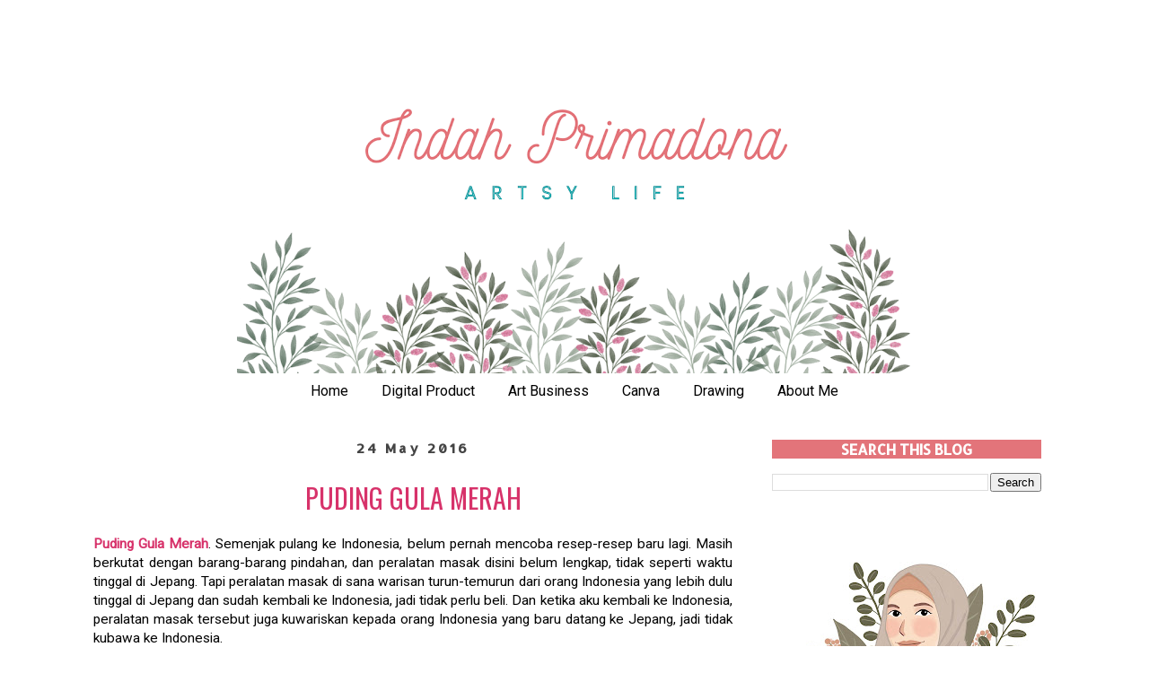

--- FILE ---
content_type: text/html; charset=UTF-8
request_url: https://www.indahprimadona.com/2016/05/puding-gula-merah.html
body_size: 34492
content:
<!DOCTYPE html>
<html class='v2' dir='ltr' xmlns='http://www.w3.org/1999/xhtml' xmlns:b='http://www.google.com/2005/gml/b' xmlns:data='http://www.google.com/2005/gml/data' xmlns:expr='http://www.google.com/2005/gml/expr'>
<head>
<link href='https://www.blogger.com/static/v1/widgets/335934321-css_bundle_v2.css' rel='stylesheet' type='text/css'/>
<meta content='79cb34a6cfb23b51f253151b2c766c02' name='p:domain_verify'/>
<script async='async' data-ad-client='ca-pub-1122822260953430' src='https://pagead2.googlesyndication.com/pagead/js/adsbygoogle.js'></script>
<meta content='summary_large_image' name='twitter:card'/>
<meta content='@indahprimadona' name='twitter:site'/>
<meta content='@indahprimadona' name='twitter:creator'/>
<meta content='Puding Gula Merah' name='twitter:title'/>
<meta content='resep puding gula merah, puding gula merah enak, puding gula merah mudah, puding gula merah santan' name='twitter:description'/>
<meta content='https://blogger.googleusercontent.com/img/b/R29vZ2xl/AVvXsEgOsbessCgXD4kLjBJDlO5D24F4uIDxjHQFjd2HnT3q4QuBVS-bNlEzUBKqZe5h59rv36sW3u03q3S-66oknaSF2uQlgKudBqyVjkdma0goKr4pzFcAC1R_LzZtxZq3z-4iSAVdPXwV4Hc/s640/resep-puding-gula-merah-cover.jpg' name='twitter:image:src'/>
<meta content='3cc221e06efd244a0be71ac5a99337bb' name='p:domain_verify'/>
<script src="//ajax.googleapis.com/ajax/libs/jquery/2.0.0/jquery.min.js"></script>
<meta content='HQUtvYsewDwm-i7fmj05jm1lROY' name='alexaVerifyID'/>
<meta content='width=1100' name='viewport'/>
<meta content='text/html; charset=UTF-8' http-equiv='Content-Type'/>
<meta content='blogger' name='generator'/>
<link href='https://www.indahprimadona.com/favicon.ico' rel='icon' type='image/x-icon'/>
<link href='https://www.indahprimadona.com/2016/05/puding-gula-merah.html' rel='canonical'/>
<link rel="alternate" type="application/atom+xml" title="Indah Primadona - Atom" href="https://www.indahprimadona.com/feeds/posts/default" />
<link rel="alternate" type="application/rss+xml" title="Indah Primadona - RSS" href="https://www.indahprimadona.com/feeds/posts/default?alt=rss" />
<link rel="service.post" type="application/atom+xml" title="Indah Primadona - Atom" href="https://www.blogger.com/feeds/133553768765628639/posts/default" />

<link rel="alternate" type="application/atom+xml" title="Indah Primadona - Atom" href="https://www.indahprimadona.com/feeds/4581115420198150502/comments/default" />
<!--Can't find substitution for tag [blog.ieCssRetrofitLinks]-->
<link href='https://blogger.googleusercontent.com/img/b/R29vZ2xl/AVvXsEgOsbessCgXD4kLjBJDlO5D24F4uIDxjHQFjd2HnT3q4QuBVS-bNlEzUBKqZe5h59rv36sW3u03q3S-66oknaSF2uQlgKudBqyVjkdma0goKr4pzFcAC1R_LzZtxZq3z-4iSAVdPXwV4Hc/s640/resep-puding-gula-merah-cover.jpg' rel='image_src'/>
<meta content='resep puding gula merah, puding gula merah enak, puding gula merah mudah, puding gula merah santan' name='description'/>
<meta content='https://www.indahprimadona.com/2016/05/puding-gula-merah.html' property='og:url'/>
<meta content='Puding Gula Merah' property='og:title'/>
<meta content='resep puding gula merah, puding gula merah enak, puding gula merah mudah, puding gula merah santan' property='og:description'/>
<meta content='https://blogger.googleusercontent.com/img/b/R29vZ2xl/AVvXsEgOsbessCgXD4kLjBJDlO5D24F4uIDxjHQFjd2HnT3q4QuBVS-bNlEzUBKqZe5h59rv36sW3u03q3S-66oknaSF2uQlgKudBqyVjkdma0goKr4pzFcAC1R_LzZtxZq3z-4iSAVdPXwV4Hc/w1200-h630-p-k-no-nu/resep-puding-gula-merah-cover.jpg' property='og:image'/>
<title>
Indah Primadona: Puding Gula Merah
</title>
<style type='text/css'>@font-face{font-family:'Allerta';font-style:normal;font-weight:400;font-display:swap;src:url(//fonts.gstatic.com/s/allerta/v19/TwMO-IAHRlkbx940YnYXSCiN9uc.woff2)format('woff2');unicode-range:U+0000-00FF,U+0131,U+0152-0153,U+02BB-02BC,U+02C6,U+02DA,U+02DC,U+0304,U+0308,U+0329,U+2000-206F,U+20AC,U+2122,U+2191,U+2193,U+2212,U+2215,U+FEFF,U+FFFD;}@font-face{font-family:'Oswald';font-style:normal;font-weight:400;font-display:swap;src:url(//fonts.gstatic.com/s/oswald/v57/TK3_WkUHHAIjg75cFRf3bXL8LICs1_FvsUtiZSSUhiCXABTV.woff2)format('woff2');unicode-range:U+0460-052F,U+1C80-1C8A,U+20B4,U+2DE0-2DFF,U+A640-A69F,U+FE2E-FE2F;}@font-face{font-family:'Oswald';font-style:normal;font-weight:400;font-display:swap;src:url(//fonts.gstatic.com/s/oswald/v57/TK3_WkUHHAIjg75cFRf3bXL8LICs1_FvsUJiZSSUhiCXABTV.woff2)format('woff2');unicode-range:U+0301,U+0400-045F,U+0490-0491,U+04B0-04B1,U+2116;}@font-face{font-family:'Oswald';font-style:normal;font-weight:400;font-display:swap;src:url(//fonts.gstatic.com/s/oswald/v57/TK3_WkUHHAIjg75cFRf3bXL8LICs1_FvsUliZSSUhiCXABTV.woff2)format('woff2');unicode-range:U+0102-0103,U+0110-0111,U+0128-0129,U+0168-0169,U+01A0-01A1,U+01AF-01B0,U+0300-0301,U+0303-0304,U+0308-0309,U+0323,U+0329,U+1EA0-1EF9,U+20AB;}@font-face{font-family:'Oswald';font-style:normal;font-weight:400;font-display:swap;src:url(//fonts.gstatic.com/s/oswald/v57/TK3_WkUHHAIjg75cFRf3bXL8LICs1_FvsUhiZSSUhiCXABTV.woff2)format('woff2');unicode-range:U+0100-02BA,U+02BD-02C5,U+02C7-02CC,U+02CE-02D7,U+02DD-02FF,U+0304,U+0308,U+0329,U+1D00-1DBF,U+1E00-1E9F,U+1EF2-1EFF,U+2020,U+20A0-20AB,U+20AD-20C0,U+2113,U+2C60-2C7F,U+A720-A7FF;}@font-face{font-family:'Oswald';font-style:normal;font-weight:400;font-display:swap;src:url(//fonts.gstatic.com/s/oswald/v57/TK3_WkUHHAIjg75cFRf3bXL8LICs1_FvsUZiZSSUhiCXAA.woff2)format('woff2');unicode-range:U+0000-00FF,U+0131,U+0152-0153,U+02BB-02BC,U+02C6,U+02DA,U+02DC,U+0304,U+0308,U+0329,U+2000-206F,U+20AC,U+2122,U+2191,U+2193,U+2212,U+2215,U+FEFF,U+FFFD;}@font-face{font-family:'Roboto';font-style:normal;font-weight:400;font-stretch:100%;font-display:swap;src:url(//fonts.gstatic.com/s/roboto/v50/KFOMCnqEu92Fr1ME7kSn66aGLdTylUAMQXC89YmC2DPNWubEbVmZiAr0klQmz24O0g.woff2)format('woff2');unicode-range:U+0460-052F,U+1C80-1C8A,U+20B4,U+2DE0-2DFF,U+A640-A69F,U+FE2E-FE2F;}@font-face{font-family:'Roboto';font-style:normal;font-weight:400;font-stretch:100%;font-display:swap;src:url(//fonts.gstatic.com/s/roboto/v50/KFOMCnqEu92Fr1ME7kSn66aGLdTylUAMQXC89YmC2DPNWubEbVmQiAr0klQmz24O0g.woff2)format('woff2');unicode-range:U+0301,U+0400-045F,U+0490-0491,U+04B0-04B1,U+2116;}@font-face{font-family:'Roboto';font-style:normal;font-weight:400;font-stretch:100%;font-display:swap;src:url(//fonts.gstatic.com/s/roboto/v50/KFOMCnqEu92Fr1ME7kSn66aGLdTylUAMQXC89YmC2DPNWubEbVmYiAr0klQmz24O0g.woff2)format('woff2');unicode-range:U+1F00-1FFF;}@font-face{font-family:'Roboto';font-style:normal;font-weight:400;font-stretch:100%;font-display:swap;src:url(//fonts.gstatic.com/s/roboto/v50/KFOMCnqEu92Fr1ME7kSn66aGLdTylUAMQXC89YmC2DPNWubEbVmXiAr0klQmz24O0g.woff2)format('woff2');unicode-range:U+0370-0377,U+037A-037F,U+0384-038A,U+038C,U+038E-03A1,U+03A3-03FF;}@font-face{font-family:'Roboto';font-style:normal;font-weight:400;font-stretch:100%;font-display:swap;src:url(//fonts.gstatic.com/s/roboto/v50/KFOMCnqEu92Fr1ME7kSn66aGLdTylUAMQXC89YmC2DPNWubEbVnoiAr0klQmz24O0g.woff2)format('woff2');unicode-range:U+0302-0303,U+0305,U+0307-0308,U+0310,U+0312,U+0315,U+031A,U+0326-0327,U+032C,U+032F-0330,U+0332-0333,U+0338,U+033A,U+0346,U+034D,U+0391-03A1,U+03A3-03A9,U+03B1-03C9,U+03D1,U+03D5-03D6,U+03F0-03F1,U+03F4-03F5,U+2016-2017,U+2034-2038,U+203C,U+2040,U+2043,U+2047,U+2050,U+2057,U+205F,U+2070-2071,U+2074-208E,U+2090-209C,U+20D0-20DC,U+20E1,U+20E5-20EF,U+2100-2112,U+2114-2115,U+2117-2121,U+2123-214F,U+2190,U+2192,U+2194-21AE,U+21B0-21E5,U+21F1-21F2,U+21F4-2211,U+2213-2214,U+2216-22FF,U+2308-230B,U+2310,U+2319,U+231C-2321,U+2336-237A,U+237C,U+2395,U+239B-23B7,U+23D0,U+23DC-23E1,U+2474-2475,U+25AF,U+25B3,U+25B7,U+25BD,U+25C1,U+25CA,U+25CC,U+25FB,U+266D-266F,U+27C0-27FF,U+2900-2AFF,U+2B0E-2B11,U+2B30-2B4C,U+2BFE,U+3030,U+FF5B,U+FF5D,U+1D400-1D7FF,U+1EE00-1EEFF;}@font-face{font-family:'Roboto';font-style:normal;font-weight:400;font-stretch:100%;font-display:swap;src:url(//fonts.gstatic.com/s/roboto/v50/KFOMCnqEu92Fr1ME7kSn66aGLdTylUAMQXC89YmC2DPNWubEbVn6iAr0klQmz24O0g.woff2)format('woff2');unicode-range:U+0001-000C,U+000E-001F,U+007F-009F,U+20DD-20E0,U+20E2-20E4,U+2150-218F,U+2190,U+2192,U+2194-2199,U+21AF,U+21E6-21F0,U+21F3,U+2218-2219,U+2299,U+22C4-22C6,U+2300-243F,U+2440-244A,U+2460-24FF,U+25A0-27BF,U+2800-28FF,U+2921-2922,U+2981,U+29BF,U+29EB,U+2B00-2BFF,U+4DC0-4DFF,U+FFF9-FFFB,U+10140-1018E,U+10190-1019C,U+101A0,U+101D0-101FD,U+102E0-102FB,U+10E60-10E7E,U+1D2C0-1D2D3,U+1D2E0-1D37F,U+1F000-1F0FF,U+1F100-1F1AD,U+1F1E6-1F1FF,U+1F30D-1F30F,U+1F315,U+1F31C,U+1F31E,U+1F320-1F32C,U+1F336,U+1F378,U+1F37D,U+1F382,U+1F393-1F39F,U+1F3A7-1F3A8,U+1F3AC-1F3AF,U+1F3C2,U+1F3C4-1F3C6,U+1F3CA-1F3CE,U+1F3D4-1F3E0,U+1F3ED,U+1F3F1-1F3F3,U+1F3F5-1F3F7,U+1F408,U+1F415,U+1F41F,U+1F426,U+1F43F,U+1F441-1F442,U+1F444,U+1F446-1F449,U+1F44C-1F44E,U+1F453,U+1F46A,U+1F47D,U+1F4A3,U+1F4B0,U+1F4B3,U+1F4B9,U+1F4BB,U+1F4BF,U+1F4C8-1F4CB,U+1F4D6,U+1F4DA,U+1F4DF,U+1F4E3-1F4E6,U+1F4EA-1F4ED,U+1F4F7,U+1F4F9-1F4FB,U+1F4FD-1F4FE,U+1F503,U+1F507-1F50B,U+1F50D,U+1F512-1F513,U+1F53E-1F54A,U+1F54F-1F5FA,U+1F610,U+1F650-1F67F,U+1F687,U+1F68D,U+1F691,U+1F694,U+1F698,U+1F6AD,U+1F6B2,U+1F6B9-1F6BA,U+1F6BC,U+1F6C6-1F6CF,U+1F6D3-1F6D7,U+1F6E0-1F6EA,U+1F6F0-1F6F3,U+1F6F7-1F6FC,U+1F700-1F7FF,U+1F800-1F80B,U+1F810-1F847,U+1F850-1F859,U+1F860-1F887,U+1F890-1F8AD,U+1F8B0-1F8BB,U+1F8C0-1F8C1,U+1F900-1F90B,U+1F93B,U+1F946,U+1F984,U+1F996,U+1F9E9,U+1FA00-1FA6F,U+1FA70-1FA7C,U+1FA80-1FA89,U+1FA8F-1FAC6,U+1FACE-1FADC,U+1FADF-1FAE9,U+1FAF0-1FAF8,U+1FB00-1FBFF;}@font-face{font-family:'Roboto';font-style:normal;font-weight:400;font-stretch:100%;font-display:swap;src:url(//fonts.gstatic.com/s/roboto/v50/KFOMCnqEu92Fr1ME7kSn66aGLdTylUAMQXC89YmC2DPNWubEbVmbiAr0klQmz24O0g.woff2)format('woff2');unicode-range:U+0102-0103,U+0110-0111,U+0128-0129,U+0168-0169,U+01A0-01A1,U+01AF-01B0,U+0300-0301,U+0303-0304,U+0308-0309,U+0323,U+0329,U+1EA0-1EF9,U+20AB;}@font-face{font-family:'Roboto';font-style:normal;font-weight:400;font-stretch:100%;font-display:swap;src:url(//fonts.gstatic.com/s/roboto/v50/KFOMCnqEu92Fr1ME7kSn66aGLdTylUAMQXC89YmC2DPNWubEbVmaiAr0klQmz24O0g.woff2)format('woff2');unicode-range:U+0100-02BA,U+02BD-02C5,U+02C7-02CC,U+02CE-02D7,U+02DD-02FF,U+0304,U+0308,U+0329,U+1D00-1DBF,U+1E00-1E9F,U+1EF2-1EFF,U+2020,U+20A0-20AB,U+20AD-20C0,U+2113,U+2C60-2C7F,U+A720-A7FF;}@font-face{font-family:'Roboto';font-style:normal;font-weight:400;font-stretch:100%;font-display:swap;src:url(//fonts.gstatic.com/s/roboto/v50/KFOMCnqEu92Fr1ME7kSn66aGLdTylUAMQXC89YmC2DPNWubEbVmUiAr0klQmz24.woff2)format('woff2');unicode-range:U+0000-00FF,U+0131,U+0152-0153,U+02BB-02BC,U+02C6,U+02DA,U+02DC,U+0304,U+0308,U+0329,U+2000-206F,U+20AC,U+2122,U+2191,U+2193,U+2212,U+2215,U+FEFF,U+FFFD;}</style>
<style id='page-skin-1' type='text/css'><!--
/*
-----------------------------------------------
Blogger Template Style
Name:     Simple
Designer: Josh Peterson
URL:      www.noaesthetic.com
----------------------------------------------- */
/* Variable definitions
====================
<Variable name="keycolor" description="Main Color" type="color" default="#66bbdd"/>
<Group description="Page Text" selector="body">
<Variable name="body.font" description="Font" type="font"
default="normal normal 12px Arial, Tahoma, Helvetica, FreeSans, sans-serif"/>
<Variable name="body.text.color" description="Text Color" type="color" default="#222222"/>
</Group>
<Group description="Backgrounds" selector=".body-fauxcolumns-outer">
<Variable name="body.background.color" description="Outer Background" type="color" default="#66bbdd"/>
<Variable name="content.background.color" description="Main Background" type="color" default="#ffffff"/>
<Variable name="header.background.color" description="Header Background" type="color" default="transparent"/>
</Group>
<Group description="Links" selector=".main-outer">
<Variable name="link.color" description="Link Color" type="color" default="#2288bb"/>
<Variable name="link.visited.color" description="Visited Color" type="color" default="#888888"/>
<Variable name="link.hover.color" description="Hover Color" type="color" default="#33aaff"/>
</Group>
<Group description="Blog Title" selector=".header h1">
<Variable name="header.font" description="Font" type="font"
default="normal normal 60px Arial, Tahoma, Helvetica, FreeSans, sans-serif"/>
<Variable name="header.text.color" description="Title Color" type="color" default="#3399bb" />
</Group>
<Group description="Blog Description" selector=".header .description">
<Variable name="description.text.color" description="Description Color" type="color"
default="#777777" />
</Group>
<Group description="Tabs Text" selector=".tabs-inner .widget li a">
<Variable name="tabs.font" description="Font" type="font"
default="normal normal 14px Arial, Tahoma, Helvetica, FreeSans, sans-serif"/>
<Variable name="tabs.text.color" description="Text Color" type="color" default="#999999"/>
<Variable name="tabs.selected.text.color" description="Selected Color" type="color" default="#000000"/>
</Group>
<Group description="Tabs Background" selector=".tabs-outer .PageList">
<Variable name="tabs.background.color" description="Background Color" type="color" default="#f5f5f5"/>
<Variable name="tabs.selected.background.color" description="Selected Color" type="color" default="#eeeeee"/>
</Group>
<Group description="Post Title" selector="h3.post-title, .comments h4">
<Variable name="post.title.font" description="Font" type="font"
default="normal normal 22px Arial, Tahoma, Helvetica, FreeSans, sans-serif"/>
</Group>
<Group description="Date Header" selector=".date-header">
<Variable name="date.header.color" description="Text Color" type="color"
default="#000000"/>
<Variable name="date.header.background.color" description="Background Color" type="color"
default="transparent"/>
</Group>
<Group description="Post Footer" selector=".post-footer">
<Variable name="post.footer.text.color" description="Text Color" type="color" default="#666666"/>
<Variable name="post.footer.background.color" description="Background Color" type="color"
default="#f9f9f9"/>
<Variable name="post.footer.border.color" description="Shadow Color" type="color" default="#eeeeee"/>
</Group>
<Group description="Gadgets" selector="h2">
<Variable name="widget.title.font" description="Title Font" type="font"
default="normal bold 11px Arial, Tahoma, Helvetica, FreeSans, sans-serif"/>
<Variable name="widget.title.text.color" description="Title Color" type="color" default="#000000"/>
<Variable name="widget.alternate.text.color" description="Alternate Color" type="color" default="#999999"/>
</Group>
<Group description="Images" selector=".main-inner">
<Variable name="image.background.color" description="Background Color" type="color" default="#ffffff"/>
<Variable name="image.border.color" description="Border Color" type="color" default="#eeeeee"/>
<Variable name="image.text.color" description="Caption Text Color" type="color" default="#000000"/>
</Group>
<Group description="Accents" selector=".content-inner">
<Variable name="body.rule.color" description="Separator Line Color" type="color" default="#eeeeee"/>
<Variable name="tabs.border.color" description="Tabs Border Color" type="color" default="transparent"/>
</Group>
<Variable name="body.background" description="Body Background" type="background"
color="#ffffff" default="$(color) none repeat scroll top left"/>
<Variable name="body.background.override" description="Body Background Override" type="string" default=""/>
<Variable name="body.background.gradient.cap" description="Body Gradient Cap" type="url"
default="url(//www.blogblog.com/1kt/simple/gradients_light.png)"/>
<Variable name="body.background.gradient.tile" description="Body Gradient Tile" type="url"
default="url(//www.blogblog.com/1kt/simple/body_gradient_tile_light.png)"/>
<Variable name="content.background.color.selector" description="Content Background Color Selector" type="string" default=".content-inner"/>
<Variable name="content.padding" description="Content Padding" type="length" default="10px"/>
<Variable name="content.padding.horizontal" description="Content Horizontal Padding" type="length" default="10px"/>
<Variable name="content.shadow.spread" description="Content Shadow Spread" type="length" default="40px"/>
<Variable name="content.shadow.spread.webkit" description="Content Shadow Spread (WebKit)" type="length" default="5px"/>
<Variable name="content.shadow.spread.ie" description="Content Shadow Spread (IE)" type="length" default="10px"/>
<Variable name="main.border.width" description="Main Border Width" type="length" default="0"/>
<Variable name="header.background.gradient" description="Header Gradient" type="url" default="none"/>
<Variable name="header.shadow.offset.left" description="Header Shadow Offset Left" type="length" default="-1px"/>
<Variable name="header.shadow.offset.top" description="Header Shadow Offset Top" type="length" default="-1px"/>
<Variable name="header.shadow.spread" description="Header Shadow Spread" type="length" default="1px"/>
<Variable name="header.padding" description="Header Padding" type="length" default="30px"/>
<Variable name="header.border.size" description="Header Border Size" type="length" default="1px"/>
<Variable name="header.bottom.border.size" description="Header Bottom Border Size" type="length" default="1px"/>
<Variable name="header.border.horizontalsize" description="Header Horizontal Border Size" type="length" default="0"/>
<Variable name="description.text.size" description="Description Text Size" type="string" default="140%"/>
<Variable name="tabs.margin.top" description="Tabs Margin Top" type="length" default="0" />
<Variable name="tabs.margin.side" description="Tabs Side Margin" type="length" default="30px" />
<Variable name="tabs.background.gradient" description="Tabs Background Gradient" type="url"
default="url(//www.blogblog.com/1kt/simple/gradients_light.png)"/>
<Variable name="tabs.border.width" description="Tabs Border Width" type="length" default="1px"/>
<Variable name="tabs.bevel.border.width" description="Tabs Bevel Border Width" type="length" default="1px"/>
<Variable name="date.header.padding" description="Date Header Padding" type="string" default="inherit"/>
<Variable name="date.header.letterspacing" description="Date Header Letter Spacing" type="string" default="inherit"/>
<Variable name="date.header.margin" description="Date Header Margin" type="string" default="inherit"/>
<Variable name="post.margin.bottom" description="Post Bottom Margin" type="length" default="25px"/>
<Variable name="image.border.small.size" description="Image Border Small Size" type="length" default="2px"/>
<Variable name="image.border.large.size" description="Image Border Large Size" type="length" default="5px"/>
<Variable name="page.width.selector" description="Page Width Selector" type="string" default=".region-inner"/>
<Variable name="page.width" description="Page Width" type="string" default="auto"/>
<Variable name="main.section.margin" description="Main Section Margin" type="length" default="15px"/>
<Variable name="main.padding" description="Main Padding" type="length" default="15px"/>
<Variable name="main.padding.top" description="Main Padding Top" type="length" default="30px"/>
<Variable name="main.padding.bottom" description="Main Padding Bottom" type="length" default="30px"/>
<Variable name="paging.background"
color="#ffffff"
description="Background of blog paging area" type="background"
default="transparent none no-repeat scroll top center"/>
<Variable name="footer.bevel" description="Bevel border length of footer" type="length" default="0"/>
<Variable name="mobile.background.overlay" description="Mobile Background Overlay" type="string"
default="transparent none repeat scroll top left"/>
<Variable name="mobile.background.size" description="Mobile Background Size" type="string" default="auto"/>
<Variable name="mobile.button.color" description="Mobile Button Color" type="color" default="#ffffff" />
<Variable name="startSide" description="Side where text starts in blog language" type="automatic" default="left"/>
<Variable name="endSide" description="Side where text ends in blog language" type="automatic" default="right"/>
*/
/* Content
----------------------------------------------- */
body {
font: normal normal 14px Roboto;
color: #000000;
background: #ffffff none repeat scroll top left;
padding: 0 0 0 0;
}
html body .region-inner {
min-width: 0;
max-width: 100%;
width: auto;
}
a:link {
text-decoration:none;
color: #d7326a;
}
a:visited {
text-decoration:none;
color: #000000;
}
a:hover {
text-decoration:underline;
color: #d7326a;
}
.body-fauxcolumn-outer .fauxcolumn-inner {
background: transparent none repeat scroll top left;
_background-image: none;
}
.body-fauxcolumn-outer .cap-top {
position: absolute;
z-index: 1;
height: 400px;
width: 100%;
background: #ffffff none repeat scroll top left;
}
.body-fauxcolumn-outer .cap-top .cap-left {
width: 100%;
background: transparent none repeat-x scroll top left;
_background-image: none;
}
.content-outer {
-moz-box-shadow: 0 0 0 rgba(0, 0, 0, .15);
-webkit-box-shadow: 0 0 0 rgba(0, 0, 0, .15);
-goog-ms-box-shadow: 0 0 0 #333333;
box-shadow: 0 0 0 rgba(0, 0, 0, .15);
margin-bottom: 1px;
}
.content-inner {
padding: 10px 40px;
}
.content-inner {
background-color: #ffffff;
}
/* Header
----------------------------------------------- */
.header-outer {
background: transparent none repeat-x scroll 0 -400px;
_background-image: none;
}
.Header h1 {
font: normal normal 40px 'Trebuchet MS',Trebuchet,Verdana,sans-serif;
color: #000000;
text-shadow: 0 0 0 rgba(0, 0, 0, .2);
}
.Header h1 a {
color: #000000;
}
.Header .description {
font-size: 18px;
color: #000000;
}
.header-inner .Header .titlewrapper {
padding: 22px 0;
}
.header-inner .Header .descriptionwrapper {
padding: 0 0;
}
/* Tabs
----------------------------------------------- */
.tabs-inner .section:first-child {
border-top: 0 solid transparent;
}
.tabs-inner .section:first-child ul {
margin-top: -1px;
border-top: 1px solid transparent;
border-left: 1px solid transparent;
border-right: 1px solid transparent;
}
.tabs-inner .widget ul {
background: transparent none repeat-x scroll 0 -800px;
_background-image: none;
border-bottom: 1px solid transparent;
margin-top: 0;
margin-left: -30px;
margin-right: -30px;
}
.tabs-inner .widget li a {
display: inline-block;
padding: .6em 1em;
font: normal normal 16px Roboto;
color: #000000;
border-left: 1px solid #ffffff;
border-right: 1px solid transparent;
}
.tabs-inner .widget li:first-child a {
border-left: none;
}
.tabs-inner .widget li.selected a, .tabs-inner .widget li a:hover {
color: #ffffff;
background-color: #25b0b6;
text-decoration: none;
}
/* Columns
----------------------------------------------- */
.main-outer {
border-top: 0 solid transparent;
}
.fauxcolumn-left-outer .fauxcolumn-inner {
border-right: 1px solid transparent;
}
.fauxcolumn-right-outer .fauxcolumn-inner {
border-left: 1px solid transparent;
}
/* Headings
----------------------------------------------- */
h2 {
margin: 0 0 1em 0;
font: normal bold 15px Allerta;
color: #000000;
}
/* Widgets
----------------------------------------------- */
.widget .zippy {
color: #999999;
text-shadow: 2px 2px 1px rgba(0, 0, 0, .1);
}
.widget .popular-posts ul {
list-style: none;
}
/* Posts
----------------------------------------------- */
.date-header span {
background-color: transparent;
color: #444444;
padding: 0.4em;
letter-spacing: 3px;
margin: inherit;
}
.main-inner {
padding-top: 35px;
padding-bottom: 65px;
}
.main-inner .column-center-inner {
padding: 0 0;
}
.main-inner .column-center-inner .section {
margin: 0 1em;
}
.post {
margin: 0 0 45px 0;
}
h3.post-title, .comments h4 {
font: normal normal 30px Oswald;
margin: .75em 0 0;
}
.post-body {
font-size: 110%;
line-height: 1.4;
position: relative;
}
.post-body img, .post-body .tr-caption-container, .Profile img, .Image img,
.BlogList .item-thumbnail img {
padding: 2px;
background: #ffffff;
border: 1px solid rgba(0, 0, 0, 0);
-moz-box-shadow: 1px 1px 5px rgba(0, 0, 0, .1);
-webkit-box-shadow: 1px 1px 5px rgba(0, 0, 0, .1);
box-shadow: 1px 1px 5px rgba(0, 0, 0, .1);
}
.post-body img, .post-body .tr-caption-container {
padding: 5px;
}
.post-body .tr-caption-container {
color: #000000;
}
.post-body .tr-caption-container img {
padding: 0;
background: transparent;
border: none;
-moz-box-shadow: 0 0 0 rgba(0, 0, 0, .1);
-webkit-box-shadow: 0 0 0 rgba(0, 0, 0, .1);
box-shadow: 0 0 0 rgba(0, 0, 0, .1);
}
.post-header {
margin: 0 0 1.5em;
line-height: 1.6;
font-size: 90%;
}
.post-footer {
margin: 20px -2px 0;
padding: 5px 10px;
color: #444444;
background-color: transparent;
border-bottom: 1px solid transparent;
line-height: 1.6;
font-size: 90%;
}
#comments .comment-author {
padding-top: 1.5em;
border-top: 1px solid transparent;
background-position: 0 1.5em;
}
#comments .comment-author:first-child {
padding-top: 0;
border-top: none;
}
.avatar-image-container {
margin: .2em 0 0;
}
#comments .avatar-image-container img {
border: 1px solid rgba(0, 0, 0, 0);
}
/* Comments
----------------------------------------------- */
.comments .comments-content .icon.blog-author {
background-repeat: no-repeat;
background-image: url([data-uri]);
}
.comments .comments-content .loadmore a {
border-top: 1px solid #999999;
border-bottom: 1px solid #999999;
}
.comments .comment-thread.inline-thread {
background-color: transparent;
}
.comments .continue {
border-top: 2px solid #999999;
}
/* Accents
---------------------------------------------- */
.section-columns td.columns-cell {
border-left: 1px solid transparent;
}
.blog-pager {
background: transparent url(//www.blogblog.com/1kt/simple/paging_dot.png) repeat-x scroll top center;
}
.blog-pager-older-link, .home-link,
.blog-pager-newer-link {
background-color: #ffffff;
padding: 5px;
}
.footer-outer {
border-top: 1px dashed #bbbbbb;
}
/* Mobile
----------------------------------------------- */
body.mobile  {
background-size: auto;
}
.mobile .body-fauxcolumn-outer {
background: transparent none repeat scroll top left;
}
.mobile .body-fauxcolumn-outer .cap-top {
background-size: 100% auto;
}
.mobile .content-outer {
-webkit-box-shadow: 0 0 3px rgba(0, 0, 0, .15);
box-shadow: 0 0 3px rgba(0, 0, 0, .15);
}
body.mobile .AdSense {
margin: 0 -0;
}
.mobile .tabs-inner .widget ul {
margin-left: 0;
margin-right: 0;
}
.mobile .post {
margin: 0;
}
.mobile .main-inner .column-center-inner .section {
margin: 0;
}
.mobile .date-header span {
padding: 0.1em 10px;
margin: 0 -10px;
}
.mobile h3.post-title {
margin: 0;
}
.mobile .blog-pager {
background: transparent none no-repeat scroll top center;
}
.mobile .footer-outer {
border-top: none;
}
.mobile .main-inner, .mobile .footer-inner {
background-color: #ffffff;
}
.mobile-index-contents {
color: #000000;
}
.mobile-link-button {
background-color: #d7326a;
}
.mobile-link-button a:link, .mobile-link-button a:visited {
color: #ffffff;
}
.mobile .tabs-inner .section:first-child {
border-top: none;
}
.mobile .tabs-inner .PageList .widget-content {
background-color: #25b0b6;
color: #ffffff;
border-top: 1px solid transparent;
border-bottom: 1px solid transparent;
}
.mobile .tabs-inner .PageList .widget-content .pagelist-arrow {
border-left: 1px solid transparent;
}
#social-media{
margin-left:0px;
padding:0
width:50px;
}
#social-media a{
background-image:url(https://lh3.googleusercontent.com/blogger_img_proxy/AEn0k_t-2fx72bhuzoRAwJHFb_6W1sE3leTZQg4bIq0XmeBelubAe1dIE3UeWjwm5QYbDtxTCWs7Lo_ooAknMDqV7LL7NUimYAYVICbJ8KSGuE1Fwum9dttBXN_sU3vlwj9IILaKctcNEQEmGzdYMjtJeHrLmy9NiQMeDuH5wg=s0-d);
float:left;
height:50px;
margin:0;
width:50px;
}
#social-media a:hover{
height:50px;
margin:0;
}
.facebook{
height : 50px;
width : 50px;
background-position : -1px -1px;
}
.facebook:hover{
height : 50px;
width : 50px;
background-position : -1px -59px;
}
.twitter{
height : 50px;
width : 50px;
background-position : -60px -1px;
}
.twitter:hover{
height : 50px;
width : 50px;
background-position : -60px -59px;
}
.instagram{
height : 50px;
width : 50px;
background-position : -121px -1px;
}
.instagram:hover{
height : 50px;
width : 50px;
background-position : -121px -59px;
}
.mail{
height : 50px;
width : 50px;
background-position : -184px -1px;
}
.mail:hover{
height : 50px;
width : 50px;
background-position : -184px -59px;
}
.pinterest{
height : 50px;
width : 50px;
background-position : -247px -1px;
}
.pinterest:hover{
height : 50px;
width : 50px;
background-position : -247px -59px;
}
.gplus{
height : 50px;
width : 50px;
background-position : -309px -1px;
}
.gplus:hover{
height : 50px;
width : 50px;
background-position : -309px -59px;
}
#header-inner {
background-position: center !important;
width: 100% !important;
text-align: center;
}
#header-inner img {
margin: auto;
}
.post-body img, .post-body .tr-caption-container, .Profile img, .Image img,
.BlogList .item-thumbnail img {
padding: 0 !important;
border: none !important;
background: none !important;
-moz-box-shadow: 0px 0px 0px transparent !important;
-webkit-box-shadow: 0px 0px 0px transparent !important;
box-shadow: 0px 0px 0px transparent !important;
}
.PageList {text-align:center !important;}
.PageList li {display:inline !important; float:none !important;}
.sidebar h2 {
background:#FFF8C6;
color:#000000;
font-size: 16px;
text-align: center;
text-transform: uppercase;
}
.sidebar h2 {
background:#e06666;
color:#ffffff;
font-size: 16px;
text-align: center;
text-transform: uppercase;
}
.jump-link {
text-align: center;
}
blockquote {
color: #e06666;
margin: 40px;
font-style: italic;
}
blockquote::before {
content: &#8220;\201C&#8221;;
display: block;
font-size: 20px;
height: 0;
left: -20px;
position: relative;
top: -10px;
}
.code { background:#FDEEF4; background-repeat:no-repeat; border: solid #e06666; border-width: 1px 1px 1px 20px; color: #000000; font: 13px 'Courier New', Courier, monospace; line-height: 16px; margin: 10px 0 10px 10px; max-height: 200px; min-height: 16px; overflow: auto; padding: 28px 10px 10px; width: 90%; } .code:hover { background-repeat:no-repeat; }
h3 {
font-family: oswald;
font-size: 20px;
color: #d7326a;
text-transform: uppercase;
}
.post-title {
text-align: center;
}
.date-header {
text-align: center;
}
.sidebar h2 {
background:#e3747a;
color:#ffffff;
font-size: 16px;
text-align: center;
text-transform: uppercase;
}
h3 {
font-family: oswald
font-size: 20px;
color: #d7326a;
}blockquote {
border-left: 4px solid #25b0b6;
color: #25b0b6;
font-style: italic;
margin: 30px 0 30px 15px;
padding-left: 15px;
}
.code { background:#ffffff; background-repeat:no-repeat; border: solid #25b0b6; border-width: 1px 1px 1px 20px; color: #d7326a; font: 13px 'Courier New', Courier, monospace; line-height: 16px; margin: 10px 0 10px 10px; max-height: 200px; min-height: 16px; overflow: auto; padding: 28px 10px 10px; width: 90%; } .code:hover { background-repeat:no-repeat;
}
--></style>
<style id='template-skin-1' type='text/css'><!--
body {
min-width: 1180px;
}
.content-outer, .content-fauxcolumn-outer, .region-inner {
min-width: 1180px;
max-width: 1180px;
_width: 1180px;
}
.main-inner .columns {
padding-left: 0px;
padding-right: 360px;
}
.main-inner .fauxcolumn-center-outer {
left: 0px;
right: 360px;
/* IE6 does not respect left and right together */
_width: expression(this.parentNode.offsetWidth -
parseInt("0px") -
parseInt("360px") + 'px');
}
.main-inner .fauxcolumn-left-outer {
width: 0px;
}
.main-inner .fauxcolumn-right-outer {
width: 360px;
}
.main-inner .column-left-outer {
width: 0px;
right: 100%;
margin-left: -0px;
}
.main-inner .column-right-outer {
width: 360px;
margin-right: -360px;
}
#layout {
min-width: 0;
}
#layout .content-outer {
min-width: 0;
width: 800px;
}
#layout .region-inner {
min-width: 0;
width: auto;
}
--></style>
<script type='text/javascript'>
        (function(i,s,o,g,r,a,m){i['GoogleAnalyticsObject']=r;i[r]=i[r]||function(){
        (i[r].q=i[r].q||[]).push(arguments)},i[r].l=1*new Date();a=s.createElement(o),
        m=s.getElementsByTagName(o)[0];a.async=1;a.src=g;m.parentNode.insertBefore(a,m)
        })(window,document,'script','https://www.google-analytics.com/analytics.js','ga');
        ga('create', 'UA-59397343-1', 'auto', 'blogger');
        ga('blogger.send', 'pageview');
      </script>
<script>
      (function(i,s,o,g,r,a,m){i['GoogleAnalyticsObject']=r;i[r]=i[r]||function(){
                                 (i[r].q=i[r].q||[]).push(arguments)},i[r].l=1*new Date();a=s.createElement(o),
        m=s.getElementsByTagName(o)[0];a.async=1;a.src=g;m.parentNode.insertBefore(a,m)
      })(window,document,'script','//www.google-analytics.com/analytics.js','ga');
         ga('create', 'UA-59397343-1', 'auto');
         ga('send', 'pageview');
    </script>
<script type='text/javascript'>
      //<![CDATA[
      (function() {
        var shr = document.createElement('script');
        shr.setAttribute('data-cfasync', 'false');
        shr.src = '//dsms0mj1bbhn4.cloudfront.net/assets/pub/shareaholic.js';
        shr.type = 'text/javascript'; shr.async = 'true';
        shr.onload = shr.onreadystatechange = function() {
          var rs = this.readyState;
          if (rs && rs != 'complete' && rs != 'loaded') return;
          var site_id = '26182e7bab30f9d91f88f0dad553e606';
          try { Shareaholic.init(site_id); } catch (e) {}
        };
        var s = document.getElementsByTagName('script')[0];
        s.parentNode.insertBefore(shr, s);
      })();
      //]]>
    </script>
<style type='text/css'>
      .sidebar .PopularPosts ul {
        padding: 0;
        margin: 0;
      }
      .sidebar .PopularPosts .item-thumbnail a {
        clip: auto;
        display: block;
        height: auto;
        overflow: hidden;
      }
      .sidebar .PopularPosts .item-thumbnail {
        width: 130px;
        height: 130px;
        border-right: 5px solid #fff;
        margin: 0px 10px 0px 0px !important;
        position: relative;
      }
      .sidebar .PopularPosts .item-thumbnail img {
        position: relative;
        height: 100%;
        width: 100%;
        object-fit: cover;
      }
      .sidebar .PopularPosts ul li {
        float: left;
        margin-bottom: 5px;
        max-height: 130px;
        min-width: 250px;
        overflow: hidden;
      }
      .sidebar .PopularPosts ul li:first-child {
        background: #FEFCFF;
      }
      .sidebar .PopularPosts ul li:first-child + li{
        background: #FEFCFF;
      }
      .sidebar .PopularPosts ul li:first-child + li + li {
        background: #FEFCFF;
      }
      .sidebar .PopularPosts ul li:first-child + li + li + li {
        background: #FEFCFF;
      }
      .sidebar .PopularPosts ul li:first-child + li + li + li + li{
        background: #FEFCFF;
      }
      .sidebar .PopularPosts .item-title {
        font: 13px 'Oswald', sans-serif;
        text-transform: uppercase;
        padding: 10px 5px 10px;
      }
      .sidebar .PopularPosts .item-title a {
        color: #000;
        text-decoration: none;
      }
      .sidebar .PopularPosts .item-snippet {
        font: 13px "Times New Roman",Times,FreeSerif,serif;
        padding-right: 5px;
      }
      .sidebar .PopularPosts .widget-content ul li {
        padding: 0px 5px 0px 0px!important;
      }
    </style>
<script async='true' data-pin-hover='true' data-pin-round='true' data-pin-tall='true' defer='true' src='//assets.pinterest.com/js/pinit.js'></script>
<style type='text/css'>
.related-posts-container{margin:55px 0px;}.related-posts-container h4{font:20px 'Open Sans', sans-serif;margin-bottom:20px;}.related-posts-container ul,.related-posts-container ul li{list-style: none;margin: 0;padding: 0;}.related-posts-container ul li a{text-transform:capitalize !important;font:bold 13px 'Open Sans', sans-serif;outline: 0;}.related-snippets{margin-top:5px;font:italic 12px 'Open Sans', sans-serif;}.related-posts-1 li{list-style:inside none disc !important;}.related-posts-1 li,.related-posts-2 li{border-top:1px solid rgba(0,0,0,0.04);padding:0.8em 0 !important;}.related-posts-1 li:first-child,.related-posts-2 li:first-child{border-top:medium none;}li.related-post-item{margin:0 3% 3% 0 !important;width:22.7%;float:left;list-style:none;position:relative;}li.related-post-item:last-child{margin:0 0 2% !important;}.related-thumb-large{width:100%;height:auto;border:none;margin:0px auto 10px;padding:0 !important;}.related-posts-8 li .related-title,.related-posts-9 li .related-title,.related-posts-9 li .related-snippets{padding-left:74px;}.related-posts-8 li:nth-child(even),.related-posts-9 li:nth-child(even){margin:0 0 4% !important;}.related-posts-8 li,.related-posts-9 li{background-color:#ffffff;box-shadow:0 0 4px rgba(180, 180, 180, 0.55);width:42% !important;float:left;margin:0 4% 4% 0 !important;padding:3% !important;}.related-thumb{float:left;height:64px;margin-right:10px;object-fit:cover;width:64px;}.related-posts-6 li,.related-posts-6 a{line-height:0 !important;}.related-posts-6 .related-thumb-large{margin-bottom:0;}.related-posts-7 li.related-post-item{margin:0 !important;width:25% !important;}.related-wrapper{position:absolute;left:0px;right:0;top:0px;bottom:0;margin:0 auto;z-index:4;background:rgba(77,77,77,0.2);}.related-wrapper-inner{position:relative;height:100%;z-index:99;width:100%;display:table;vertical-align:middle;text-align:center;-moz-box-sizing:border-box;-webkit-box-sizing:border-box;box-sizing:border-box;}.related-wrapper .related-title{vertical-align:middle;display:table-cell;color:#ffffff;font:bold 16px 'Open Sans', sans-serif;padding:0 20px;}.related-date{margin-top:5px;font:italic 11px 'Open Sans', sans-serif;color:#999999;}
</style>
<link href='https://www.blogger.com/dyn-css/authorization.css?targetBlogID=133553768765628639&amp;zx=cfa73249-dd7f-4ddc-86b1-ca1a19061021' media='none' onload='if(media!=&#39;all&#39;)media=&#39;all&#39;' rel='stylesheet'/><noscript><link href='https://www.blogger.com/dyn-css/authorization.css?targetBlogID=133553768765628639&amp;zx=cfa73249-dd7f-4ddc-86b1-ca1a19061021' rel='stylesheet'/></noscript>
<meta name='google-adsense-platform-account' content='ca-host-pub-1556223355139109'/>
<meta name='google-adsense-platform-domain' content='blogspot.com'/>

<!-- data-ad-client=ca-pub-1122822260953430 -->

</head>
<link href='https://fonts.googleapis.com/css?family=Oswald:400,700' rel='stylesheet' type='text/css'/>
<body class='loading'>
<script>var id = "73aaeeed079fdfb50a8664cdcee7fbca7ee4566a";</script>
<script src='https://api.sosiago.id/js/tracking.js' type='text/javascript'></script>
<div class='navbar no-items section' id='navbar'>
</div>
<div class='body-fauxcolumns'>
<div class='fauxcolumn-outer body-fauxcolumn-outer'>
<div class='cap-top'>
<div class='cap-left'></div>
<div class='cap-right'></div>
</div>
<div class='fauxborder-left'>
<div class='fauxborder-right'></div>
<div class='fauxcolumn-inner'>
</div>
</div>
<div class='cap-bottom'>
<div class='cap-left'></div>
<div class='cap-right'></div>
</div>
</div>
</div>
<div class='content'>
<div class='content-fauxcolumns'>
<div class='fauxcolumn-outer content-fauxcolumn-outer'>
<div class='cap-top'>
<div class='cap-left'></div>
<div class='cap-right'></div>
</div>
<div class='fauxborder-left'>
<div class='fauxborder-right'></div>
<div class='fauxcolumn-inner'>
</div>
</div>
<div class='cap-bottom'>
<div class='cap-left'></div>
<div class='cap-right'></div>
</div>
</div>
</div>
<div class='content-outer'>
<div class='content-cap-top cap-top'>
<div class='cap-left'></div>
<div class='cap-right'></div>
</div>
<div class='fauxborder-left content-fauxborder-left'>
<div class='fauxborder-right content-fauxborder-right'></div>
<div class='content-inner'>
<header>
<div class='header-outer'>
<div class='header-cap-top cap-top'>
<div class='cap-left'></div>
<div class='cap-right'></div>
</div>
<div class='fauxborder-left header-fauxborder-left'>
<div class='fauxborder-right header-fauxborder-right'></div>
<div class='region-inner header-inner'>
<div class='header section' id='header'><div class='widget Header' data-version='1' id='Header1'>
<div id='header-inner'>
<a href='https://www.indahprimadona.com/' style='display: block'>
<img alt='Indah Primadona' height='376px; ' id='Header1_headerimg' src='https://blogger.googleusercontent.com/img/b/R29vZ2xl/AVvXsEh_10f4NP_briARBGRYntsuyHqleiCSVdQuqy0X2DnvWPjKjg1NFtMXOCMnqZoHLXORCypz_qijKzo_cpbAq1MaJuzSWh1SDWJq24Jd-L-hHPeDriSBmlc4DHkMhNo0LJKPw3AoyhhJvgc/s752/blog+banner+%25281%2529.png' style='display: block' width='752px; '/>
</a>
</div>
</div></div>
</div>
</div>
<div class='header-cap-bottom cap-bottom'>
<div class='cap-left'></div>
<div class='cap-right'></div>
</div>
</div>
</header>
<div class='tabs-outer'>
<div class='tabs-cap-top cap-top'>
<div class='cap-left'></div>
<div class='cap-right'></div>
</div>
<div class='fauxborder-left tabs-fauxborder-left'>
<div class='fauxborder-right tabs-fauxborder-right'></div>
<div class='region-inner tabs-inner'>
<div class='tabs section' id='crosscol'><div class='widget PageList' data-version='1' id='PageList1'>
<h2>
Pages
</h2>
<div class='widget-content'>
<ul>
<li>
<a href='https://www.indahprimadona.com/'>
Home
</a>
</li>
<li>
<a href='https://www.indahprimadona.com/search/label/Digital%20Product'>
Digital Product
</a>
</li>
<li>
<a href='https://www.indahprimadona.com/search/label/Art%20Business'>
Art Business
</a>
</li>
<li>
<a href='https://www.indahprimadona.com/search/label/Canva'>
Canva
</a>
</li>
<li>
<a href='https://www.indahprimadona.com/search/label/Drawing'>
Drawing
</a>
</li>
<li>
<a href='http://www.indahprimadona.com/p/indah-primadona.html'>
About Me
</a>
</li>
</ul>
<div class='clear'></div>
</div>
</div></div>
<div class='tabs no-items section' id='crosscol-overflow'></div>
</div>
</div>
<div class='tabs-cap-bottom cap-bottom'>
<div class='cap-left'></div>
<div class='cap-right'></div>
</div>
</div>
<div class='main-outer'>
<div class='main-cap-top cap-top'>
<div class='cap-left'></div>
<div class='cap-right'></div>
</div>
<div class='fauxborder-left main-fauxborder-left'>
<div class='fauxborder-right main-fauxborder-right'></div>
<div class='region-inner main-inner'>
<div class='columns fauxcolumns'>
<div class='fauxcolumn-outer fauxcolumn-center-outer'>
<div class='cap-top'>
<div class='cap-left'></div>
<div class='cap-right'></div>
</div>
<div class='fauxborder-left'>
<div class='fauxborder-right'></div>
<div class='fauxcolumn-inner'>
</div>
</div>
<div class='cap-bottom'>
<div class='cap-left'></div>
<div class='cap-right'></div>
</div>
</div>
<div class='fauxcolumn-outer fauxcolumn-left-outer'>
<div class='cap-top'>
<div class='cap-left'></div>
<div class='cap-right'></div>
</div>
<div class='fauxborder-left'>
<div class='fauxborder-right'></div>
<div class='fauxcolumn-inner'>
</div>
</div>
<div class='cap-bottom'>
<div class='cap-left'></div>
<div class='cap-right'></div>
</div>
</div>
<div class='fauxcolumn-outer fauxcolumn-right-outer'>
<div class='cap-top'>
<div class='cap-left'></div>
<div class='cap-right'></div>
</div>
<div class='fauxborder-left'>
<div class='fauxborder-right'></div>
<div class='fauxcolumn-inner'>
</div>
</div>
<div class='cap-bottom'>
<div class='cap-left'></div>
<div class='cap-right'></div>
</div>
</div>
<!-- corrects IE6 width calculation -->
<div class='columns-inner'>
<div class='column-center-outer'>
<div class='column-center-inner'>
<div class='main section' id='main'><div class='widget Blog' data-version='1' id='Blog1'>
<div class='blog-posts hfeed'>
<!--Can't find substitution for tag [defaultAdStart]-->

                                        <div class="date-outer">
                                      
<h2 class='date-header'>
<span>
24 May 2016
</span>
</h2>

                                        <div class="date-posts">
                                      
<div class='post-outer'>
<meta content='Puding Gula Merah' property='og:title'/>
<meta content='resep puding gula merah, puding gula merah enak, puding gula merah mudah, puding gula merah santan' property='og:description'/>
<meta content='article' property='og:type'/>
<meta content='https://www.indahprimadona.com/2016/05/puding-gula-merah.html' property='og:url'/>
<meta content='Indah Primadona' property='og:site_name'/>
<meta content='2016-05-24T14:01:00+07:00' property='article:published_time'/>
<meta content='Crafts' property='article:section'/>
<meta content='Resep' property='article:tag'/>
<div class='post hentry' itemprop='blogPost' itemscope='itemscope' itemtype='http://schema.org/BlogPosting'>
<meta content='https://blogger.googleusercontent.com/img/b/R29vZ2xl/AVvXsEgOsbessCgXD4kLjBJDlO5D24F4uIDxjHQFjd2HnT3q4QuBVS-bNlEzUBKqZe5h59rv36sW3u03q3S-66oknaSF2uQlgKudBqyVjkdma0goKr4pzFcAC1R_LzZtxZq3z-4iSAVdPXwV4Hc/s640/resep-puding-gula-merah-cover.jpg' itemprop='image_url'/>
<meta content='133553768765628639' itemprop='blogId'/>
<meta content='4581115420198150502' itemprop='postId'/>
<a name='4581115420198150502'></a>
<h3 class='post-title entry-title' itemprop='name'>
Puding Gula Merah
</h3>
<div class='post-header'>
<div class='post-header-line-1'></div>
</div>
<div class='post-body entry-content' id='post-body-4581115420198150502' itemprop='articleBody'>
<div style="text-align: justify;">
<a href="http://www.indahprimadona.com/2016/05/puding-gula-merah.html" target="_blank"><b>Puding Gula Merah</b></a>. Semenjak pulang ke Indonesia, belum pernah mencoba
resep-resep baru lagi. Masih berkutat dengan barang-barang pindahan, dan
peralatan masak disini belum lengkap, tidak seperti waktu tinggal di Jepang. Tapi
peralatan masak di sana warisan turun-temurun dari orang Indonesia yang lebih
dulu tinggal di Jepang dan sudah kembali ke Indonesia, jadi tidak perlu beli. Dan
ketika aku kembali ke Indonesia, peralatan masak tersebut juga kuwariskan
kepada orang Indonesia yang baru datang ke Jepang, jadi tidak kubawa ke
Indonesia.
</div>
<div style="text-align: justify;">
<br /></div>
<div class="MsoNormal" style="text-align: justify;">
Rencananya sih mau beli peralatan masak juga di sini,
seperti oven untuk membuat kue, tapi sepertinya harus menabung dulu hehehe.
Pengennya beli oven yang agak besar, tidak seperti oven yang aku punya di
Jepang, <i>oven toaster</i> dengan ukuran yang kecil. Waktu masih tinggal di Jepang,
aku masih sempat mencoba resep-resep baru dan belum sempat aku publish di
blog. Seperti resep puding gula merah ini.</div>
<div class="MsoNormal" style="text-align: justify;">
<br />
<div class="separator" style="clear: both; text-align: center;">
<a href="https://blogger.googleusercontent.com/img/b/R29vZ2xl/AVvXsEgOsbessCgXD4kLjBJDlO5D24F4uIDxjHQFjd2HnT3q4QuBVS-bNlEzUBKqZe5h59rv36sW3u03q3S-66oknaSF2uQlgKudBqyVjkdma0goKr4pzFcAC1R_LzZtxZq3z-4iSAVdPXwV4Hc/s1600/resep-puding-gula-merah-cover.jpg" imageanchor="1" style="margin-left: 1em; margin-right: 1em;"><img alt="puding gula merah, puding gula merah enak, puding gula merah mudah, www.indahprimadona.com" border="0" height="640" src="https://blogger.googleusercontent.com/img/b/R29vZ2xl/AVvXsEgOsbessCgXD4kLjBJDlO5D24F4uIDxjHQFjd2HnT3q4QuBVS-bNlEzUBKqZe5h59rv36sW3u03q3S-66oknaSF2uQlgKudBqyVjkdma0goKr4pzFcAC1R_LzZtxZq3z-4iSAVdPXwV4Hc/s640/resep-puding-gula-merah-cover.jpg" title="resep puding gula merah" width="433" /></a></div>
<div class="separator" style="clear: both; text-align: center;">
<br /></div>
<br />
<a name="more"></a></div>
<div class="MsoNormal" style="text-align: justify;">
Waktu lihat resep ini di blog <a href="http://catatan-nina.blogspot.co.id/2013/07/puding-gula-merah.html" rel="nofollow" target="_blank"><span style="color: #d7326a;">Bunda Nina</span></a>, langsung teringat
masa kecil di Palembang. Sering menemukan puding gula merah ini kalau beli
pempek. Dan karena bahan-bahannya mudah didapat, jadi langsung bikin deh.</div>
<div class="MsoNormal" style="text-align: justify;">
<br /></div>
<h3 style="text-align: justify;">
Bahan:</h3>
<div class="MsoNormal" style="text-align: justify;">
1 bungkus agar-agar bubuk plain</div>
<div class="MsoNormal" style="text-align: justify;">
750 ml santan</div>
<div class="MsoNormal" style="text-align: justify;">
250 gr gula merah (aku pakai gula merah bubuk)</div>
<div class="MsoNormal" style="text-align: justify;">
100 ml air</div>
<div class="MsoNormal" style="text-align: justify;">
1 butir kuning telur, kocok lepas</div>
<div class="MsoNormal" style="text-align: justify;">
1 helai daun pandan, simpulkan</div>
<div class="MsoNormal" style="text-align: justify;">
<br /></div>
<h3 style="text-align: justify;">
Cara membuat:</h3>
<div class="MsoNormal" style="text-align: justify;">
</div>
<ul>
<li>Masak gula merah dan air hingga gula larut.</li>
<li>Masukkan santan, daun pandan dan agar-agar bubuk.</li>
<li>Masak dengan api kecil sambil terus diaduk.</li>
<li>Ketika hamper mendidih, ambil 2 sendok sayur larutan
agar-agar, lalu masukkan ke dalam kuning telur. Aduk rata dan masukkan kembali
ke dalam larutan agar-agar.</li>
<li>Aduk cepat dan didihkan.</li>
<li>Matikan api, lalu tuang agar-agar ke dalam cetakan.</li>
<li>Setelah dingin, masukkan agar-agar ke dalam lemari es.</li>
<li>Sajikan dingin.</li>
</ul>
<div>
<div class="separator" style="clear: both; text-align: center;">
<a href="https://blogger.googleusercontent.com/img/b/R29vZ2xl/AVvXsEgh6qeurOFIqaxlccFAnVXV1tvsntj6kCrU-ekLsAuabDeiNy2d1x5EiudhGnGoxiRPglECU0tFGo9lzxu2AI2CreMUOp9O7y38PU4aJz-Gvoi56cnSHAc6xkirBpzetOunBGAYdv-mv-c/s1600/resep-puding-gula-merah-1.jpg" imageanchor="1" style="margin-left: 1em; margin-right: 1em;"><img alt="puding gula merah, puding gula merah enak, puding gula merah mudah, www.indahprimadona.com" border="0" data-original-height="794" data-original-width="794" height="400" src="https://blogger.googleusercontent.com/img/b/R29vZ2xl/AVvXsEgh6qeurOFIqaxlccFAnVXV1tvsntj6kCrU-ekLsAuabDeiNy2d1x5EiudhGnGoxiRPglECU0tFGo9lzxu2AI2CreMUOp9O7y38PU4aJz-Gvoi56cnSHAc6xkirBpzetOunBGAYdv-mv-c/s400/resep-puding-gula-merah-1.jpg" title="resep puding gula merah" width="400" /></a></div>
<br /></div>
<div class="separator" style="clear: both; text-align: center;">
</div>
<br />
<div class="MsoNormal" style="text-align: justify;">
Kuning telur yang dimasukkan terakhir membuat gula merah
akan terpisah dari santan. Jadi puding yang dihasilkan akan membentuk lapisan,
lapisan gula merah dan lapisan santan. Kebetulan waktu aku bikin puding ini,
bisa terpisah, soalnya pernah bikin juga dan tidak membentuk lapisan, padahal
sudah menggunakan cara yang sama. Mungkin waktu memasukkan kembali kuning telur
ke dalam agar-agar waktunya kurang pas dan kurang cepat mengaduknya. Tapi hasilnya
tetap enak.</div>
<div class="MsoNormal" style="text-align: justify;">
<br /></div>
<div class="MsoNormal" style="text-align: justify;">
Untuk takaran gula merahnya aku kurangi menjadi 250 gr, di
resep aslinya sebanyak 300 gr. Pernah membuat dengan takaran 300 gr dan
menurutku hasilnya terlalu manis. Jadi sesuai selera saja ya, kalau suka manis
gula merahnya bisa ditambah, dan kalau suka tidak terlalu manis, bisa dikurangi
lagi.</div>
<div class="MsoNormal" style="text-align: justify;">
<br />
<div class="separator" style="clear: both; text-align: center;">
<a href="https://blogger.googleusercontent.com/img/b/R29vZ2xl/AVvXsEj3kenOL0fNgBwTLeQzqJH_mobg2hQhwhcjJoDn7z74OBTXEbR4tvRW8ymFT1wbxUXtwsogZ9PkdUXOQK76KT6mOWsKGHHfp2Lnva2SWqNolqPYEG3uZtvnaJJb8MWv1a3WXPRVXK-kKBI/s1600/resep-puding-gula-merah-2.jpg" imageanchor="1" style="margin-left: 1em; margin-right: 1em;"><img alt="puding gula merah, puding gula merah enak, puding gula merah mudah, www.indahprimadona.com" border="0" data-original-height="775" data-original-width="775" height="400" src="https://blogger.googleusercontent.com/img/b/R29vZ2xl/AVvXsEj3kenOL0fNgBwTLeQzqJH_mobg2hQhwhcjJoDn7z74OBTXEbR4tvRW8ymFT1wbxUXtwsogZ9PkdUXOQK76KT6mOWsKGHHfp2Lnva2SWqNolqPYEG3uZtvnaJJb8MWv1a3WXPRVXK-kKBI/s400/resep-puding-gula-merah-2.jpg" title="resep puding gula merah" width="400" /></a></div>
<div class="separator" style="clear: both; text-align: center;">
</div>
<br /></div>
<div class="MsoNormal" style="text-align: justify;">
Ini resep puding favoritku, karena mudah membuatnya,
bahannya mudah didapat dan rasanya enak. Ketika di Jepang jadi sering membuat
puding ini, rasanya bikin nagih dan sebagian besar aku yang makan hehehe. </div>
<div class="MsoNormal" style="text-align: justify;">
<br /></div>
<div class="MsoNormal" style="text-align: justify;">
Puding ini teksturnya tidak kaku, karena aku pakai agar-agar
bubuk. Jadi kalau mau dicetak dengan cetakan puding yang besar, harus hati-hati
memotongnya supaya puding tidak hancur. Atau kalau mau praktis gunakan cetakan
puding yang kecil-kecil. Jika ingin tekstur yang lebih kaku bisa menggunakan
Nutrijell yang plain. </div>
<div class="MsoNormal" style="text-align: justify;">
<br /></div>
<div class="MsoNormal" style="text-align: justify;">
Puding ini cocok dinikmati ketika panas, jadi segar setelah
makan puding. Kebetulan sebentar lagi Ramadhan kan ya, puding ini juga pas
disajikan ketika berbuka puasa. Bahkan cocok juga untuk sajian waktu Idul
Fitri. Yuk bikin puding gula merah.</div>
<div class="MsoNormal" style="text-align: justify;">
<br /></div>
<div class="MsoNormal" style="text-align: center;">
Happy cooking ^_^</div>
<div class="MsoNormal" style="text-align: center;">
<br /></div>
<div class="separator" style="clear: both; text-align: center;">
<a href="https://blogger.googleusercontent.com/img/b/R29vZ2xl/AVvXsEh5pn1e3c-2H4Vp6hoFeJ8tP1h_2t93f0lV5ihY3P_g4_8P6lm5yNq6ph_gEKZdbY1rKhvFNruY3pMfCXo2dvvv26f6e8UmTjuCpimNWKOfuBBP41xL4kA-P3L1rj8kV_MKpIvI9QuLZKw/s1600/signature3.png" imageanchor="1" style="margin-left: 1em; margin-right: 1em;"><img border="0" data-original-height="61" data-original-width="155" src="https://blogger.googleusercontent.com/img/b/R29vZ2xl/AVvXsEh5pn1e3c-2H4Vp6hoFeJ8tP1h_2t93f0lV5ihY3P_g4_8P6lm5yNq6ph_gEKZdbY1rKhvFNruY3pMfCXo2dvvv26f6e8UmTjuCpimNWKOfuBBP41xL4kA-P3L1rj8kV_MKpIvI9QuLZKw/s1600/signature3.png" /></a></div>
<div class="separator" style="clear: both; text-align: center;">
</div>
<div class="MsoNormal">
<br /></div>
<div class="MsoNormal">
<br /></div>
<div class="MsoNormal">
<br /></div>
<div style='clear: both;'></div>
</div>
<div class='shareaholic-canvas' data-app='share_buttons' data-app-id='17742885'></div>
<div class='post-footer'>
<div class='post-footer-line post-footer-line-1'>
<span class='post-author vcard'>
Posted by
<span class='fn' itemprop='author' itemscope='itemscope' itemtype='http://schema.org/Person'>
<meta content='https://www.blogger.com/profile/17455449458026223390' itemprop='url'/>
<a class='g-profile' href='https://www.blogger.com/profile/17455449458026223390' rel='author' title='author profile'>
<span itemprop='name'>
Indah Primadona
</span>
</a>
</span>
</span>
<span class='post-comment-link'>
</span>
<span class='post-icons'>
</span>
<div class='post-share-buttons goog-inline-block'>
</div>
<span class='post-backlinks post-comment-link'>
</span>
</div>
<div class='post-footer-line post-footer-line-2'>
<span class='post-labels'>
Labels:
<a href='https://www.indahprimadona.com/search/label/Resep' rel='tag'>
Resep
</a>
</span>
</div>
<div class='post-footer-line post-footer-line-3'>
<span class='post-location'>
</span>
</div>
</div>
</div>
<div class='related-posts-container' id='related-posts-widget'></div>
<div style='clear: both;'></div>
<script type='text/javascript'>
var labelArray = ["Resep"];
var relatedSettings = {
blogURL:"https://www.indahprimadona.com/",
relatedHeading:"<h4><span>Related Posts</span></h4>",
relatedPosts:4,
relatedStyle:5,
thumbnailSize:"w300-h300-p-nu",
defaultThumb:"https://4.bp.blogspot.com/-BLiit18tHXA/V9gCeNNCXzI/AAAAAAAALt8/SF8SUhGI1m8QuoHklq24MKiIEwKHIqwBACLcB/w300-h300-c/no-thumb.png",
roundThumbs:true,
titleLength:"auto",
snippetLength:45,
centerText:true,
openNewTab:true
};</script>
<script type='text/javascript'>
//<![CDATA[
var randomRelatedIndex,startRelated;!function(a,b,c){var d={callBack:function(){}};for(var e in relatedSettings)d[e]="undefined"==relatedSettings[e]?d[e]:relatedSettings[e];var f=function(a){var d=b.createElement("script");d.type="text/javascript",d.src=a,c.appendChild(d)},g=function(a,b){return Math.floor(Math.random()*(b-a+1))+a},h=function(a){var c,d,b=a.length;if(0===b)return!1;for(;--b;)c=Math.floor(Math.random()*(b+1)),d=a[b],a[b]=a[c],a[c]=d;return a},i="object"==typeof labelArray&&labelArray.length>0?"/-/"+h(labelArray)[0]:"",j=function(a){var b=a.feed.openSearch$totalResults.$t-d.relatedPosts,c=g(1,b>0?b:1);f(d.blogURL.replace(/\/$/,"")+"/feeds/posts/summary"+i+"?alt=json-in-script&orderby=updated&start-index="+c+"&max-results="+d.relatedPosts+"&callback=startRelated")},k=function(a){var l,m,n,o,p,q,b=document.getElementById("related-posts-widget"),c=h(a.feed.entry),e=d.relatedStyle,f=d.relatedHeading+'<ul class="related-posts-'+e+'">',g=d.openNewTab?' target="_blank"':"",i=d.centerText?"text-align:center;":"",j=d.roundThumbs?"-webkit-border-radius:50%;-moz-border-radius:50%;border-radius:50%;":"",k='<span style="display:block;clear:both;"></span>';if(b){for(var r=0;r<d.relatedPosts&&r!=c.length;r++){n=c[r].title.$t,o="auto"!==d.titleLength&&d.titleLength<n.length?n.substring(0,d.titleLength)+"&hellip;":n,p="media$thumbnail"in c[r]&&d.thumbnailSize!==!1?c[r].media$thumbnail.url.replace(/\/s[0-9]+(\-c)?/,"/"+d.thumbnailSize):d.defaultThumb,l=h(c[r].published.$t);for(var s=[1,2,3,4,5,6,7,8,9,10,11,12],t=["January","February","March","April","May","June","July","August","September","October","November","December"],u=l.split("-")[2].substring(0,2),v=l.split("-")[1],w=l.split("-")[0],x=0;x<s.length;x++)if(parseInt(v)==s[x]){v=t[x];break}postdate=v+" "+u+" "+w,q="summary"in c[r]&&d.snippetLength>0?c[r].summary.$t.replace(/<br ?\/?>/g," ").replace(/<.*?>/g,"").replace(/[<>]/g,"").substring(0,d.snippetLength)+"&hellip;":"";for(var y=0,z=c[r].link.length;y<z;y++)m="alternate"==c[r].link[y].rel?c[r].link[y].href:"#";1==e?f+='<li><a href="'+m+'" '+g+">"+o+"</a></li>":2==e?f+='<li><a href="'+m+'" '+g+'><div class="related-title">'+o+'</div></a><div class="related-snippets">'+q+"</div></li>":3==e?f+='<li class="related-post-item" style="'+i+'"><a href="'+m+'" '+g+'><img alt="" class="related-thumb-large" src="'+p+'" style="'+j+'"><div class="related-title">'+o+'</div></a><div class="related-snippets">'+q+"</div></li>":4==e?f+='<li class="related-post-item" style="'+i+'"><a href="'+m+'" '+g+'><img alt="" class="related-thumb-large" src="'+p+'" style="'+j+'"><div class="related-title">'+o+'</div></a><div class="related-date">'+postdate+"</div></li>":5==e?f+='<li class="related-post-item" style="'+i+'"><a href="'+m+'" '+g+'><img alt="" class="related-thumb-large" src="'+p+'" style="'+j+'"><div class="related-title">'+o+"</div></a></li>":6==e?f+='<li class="related-post-item"><a href="'+m+'" '+g+'><img alt="" class="related-thumb-large" src="'+p+'" style="'+j+'"><div class="related-wrapper" style="'+j+'"><div class="related-wrapper-inner"><div class="related-title">'+o+"</div></div></div></a></li>":7==e?f+='<li class="related-post-item"><a href="'+m+'" '+g+'><img alt="" class="related-thumb-large" src="'+p+'" style="'+j+'"></a></li>':8==e?f+='<li class="related-post-item"><a class="related-post-item-wrapper" href="'+m+'" '+g+'><img alt="" class="related-thumb" src="'+p+'" style="'+j+'"><div class="related-title">'+o+'</div></a><div class="related-date">'+postdate+"</div></li>":9==e&&(f+='<li><a href="'+m+'" '+g+'><img alt="" class="related-thumb" src="'+p+'" style="'+j+'"><div class="related-title">'+o+'</div></a><div class="related-snippets">'+q+"</div></li>")}b.innerHTML=f+="</ul>"+k,d.callBack()}};randomRelatedIndex=j,startRelated=k,f(d.blogURL.replace(/\/$/,"")+"/feeds/posts/summary"+i+"?alt=json-in-script&orderby=updated&max-results=0&callback=randomRelatedIndex")}(window,document,document.getElementsByTagName("head")[0]);
//]]>
</script>
<div class='comments' id='comments'>
<a name='comments'></a>
<h4>
37 comments
                                    :
                                  </h4>
<p class='comment-footer'>
<div class='comment-form'>
<a name='comment-form'></a>
<p>
Silahkan tinggalkan komentar dengan bahasa yang sopan, tidak mengandung SARA, dan tanpa link hidup <br />Jangan lupa follow IG @indahprimadona<br />Saran dan masukan ke hello.primadona@gmail.com<br />Terima kasih  ^_^
</p>
<a href='https://www.blogger.com/comment/frame/133553768765628639?po=4581115420198150502&hl=en&saa=85391&origin=https://www.indahprimadona.com' id='comment-editor-src'></a>
<iframe allowtransparency='true' class='blogger-iframe-colorize blogger-comment-from-post' frameborder='0' height='410' id='comment-editor' name='comment-editor' src='' width='100%'></iframe>
<!--Can't find substitution for tag [post.friendConnectJs]-->
<script src='https://www.blogger.com/static/v1/jsbin/1345082660-comment_from_post_iframe.js' type='text/javascript'></script>
<script type='text/javascript'>
                                    BLOG_CMT_createIframe('https://www.blogger.com/rpc_relay.html');
                                  </script>
</div>
</p>
<div class='comments-content'>
<script async='async' src='' type='text/javascript'></script>
<script type='text/javascript'>
                                  (function() {
                                    var items = null;
                                    var msgs = null;
                                    var config = {};
                                    // <![CDATA[
                                    var cursor = null;
                                    if (items && items.length > 0) {
                                      cursor = parseInt(items[items.length - 1].timestamp) + 1;
                                    }
                                    var bodyFromEntry = function(entry) {
                                      if (entry.gd$extendedProperty) {
                                        for (var k in entry.gd$extendedProperty) {
                                          if (entry.gd$extendedProperty[k].name == 'blogger.contentRemoved') {
                                            return '<span class="deleted-comment">' + entry.content.$t + '</span>';
                                          }
                                        }
                                      }
                                      return entry.content.$t;
                                    }
                                    var parse = function(data) {
                                      cursor = null;
                                      var comments = [];
                                      if (data && data.feed && data.feed.entry) {
                                        for (var i = 0, entry; entry = data.feed.entry[i]; i++) {
                                          var comment = {};
                                          // comment ID, parsed out of the original id format
                                          var id = /blog-(\d+).post-(\d+)/.exec(entry.id.$t);
                                          comment.id = id ? id[2] : null;
                                          comment.body = bodyFromEntry(entry);
                                          comment.timestamp = Date.parse(entry.published.$t) + '';
                                          if (entry.author && entry.author.constructor === Array) {
                                            var auth = entry.author[0];
                                            if (auth) {
                                              comment.author = {
                                                name: (auth.name ? auth.name.$t : undefined),
                                                profileUrl: (auth.uri ? auth.uri.$t : undefined),
                                                avatarUrl: (auth.gd$image ? auth.gd$image.src : undefined)
                                              };
                                            }
                                          }
                                          if (entry.link) {
                                            if (entry.link[2]) {
                                              comment.link = comment.permalink = entry.link[2].href;
                                            }
                                            if (entry.link[3]) {
                                              var pid = /.*comments\/default\/(\d+)\?.*/.exec(entry.link[3].href);
                                              if (pid && pid[1]) {
                                                comment.parentId = pid[1];
                                              }
                                            }
                                          }
                                          comment.deleteclass = 'item-control blog-admin';
                                          if (entry.gd$extendedProperty) {
                                            for (var k in entry.gd$extendedProperty) {
                                              if (entry.gd$extendedProperty[k].name == 'blogger.itemClass') {
                                                comment.deleteclass += ' ' + entry.gd$extendedProperty[k].value;
                                              } else if (entry.gd$extendedProperty[k].name == 'blogger.displayTime') {
                                                comment.displayTime = entry.gd$extendedProperty[k].value;
                                              }
                                            }
                                          }
                                          comments.push(comment);
                                        }
                                      }
                                      return comments;
                                    };
                                    var paginator = function(callback) {
                                      if (hasMore()) {
                                        var url = config.feed + '?alt=json&v=2&orderby=published&reverse=false&max-results=50';
                                        if (cursor) {
                                          url += '&published-min=' + new Date(cursor).toISOString();
                                        }
                                        window.bloggercomments = function(data) {
                                          var parsed = parse(data);
                                          cursor = parsed.length < 50 ? null
                                          : parseInt(parsed[parsed.length - 1].timestamp) + 1
                                          callback(parsed);
                                          window.bloggercomments = null;
                                        }
                                        url += '&callback=bloggercomments';
                                        var script = document.createElement('script');
                                        script.type = 'text/javascript';
                                        script.src = url;
                                        document.getElementsByTagName('head')[0].appendChild(script);
                                      }
                                    };
                                    var hasMore = function() {
                                      return !!cursor;
                                    };
                                    var getMeta = function(key, comment) {
                                      if ('iswriter' == key) {
                                        var matches = !!comment.author
                                        && comment.author.name == config.authorName
                                        && comment.author.profileUrl == config.authorUrl;
                                        return matches ? 'true' : '';
                                      } else if ('deletelink' == key) {
                                        return config.baseUri + '/delete-comment.g?blogID='
                                        + config.blogId + '&postID=' + comment.id;
                                      } else if ('deleteclass' == key) {
                                        return comment.deleteclass;
                                      }
                                      return '';
                                    };
                                    var replybox = null;
                                    var replyUrlParts = null;
                                    var replyParent = undefined;
                                    var onReply = function(commentId, domId) {
                                      if (replybox == null) {
                                        // lazily cache replybox, and adjust to suit this style:
                                        replybox = document.getElementById('comment-editor');
                                        if (replybox != null) {
                                          replybox.height = '250px';
                                          replybox.style.display = 'block';
                                          replyUrlParts = replybox.src.split('#');
                                        }
                                      }
                                      if (replybox && (commentId !== replyParent)) {
                                        document.getElementById(domId).insertBefore(replybox, null);
                                        replybox.src = replyUrlParts[0]
                                        + (commentId ? '&parentID=' + commentId : '')
                                        + '#' + replyUrlParts[1];
                                        replyParent = commentId;
                                      }
                                    };
                                    var hash = (window.location.hash || '#').substring(1);
                                    var startThread, targetComment;
                                    if (/^comment-form_/.test(hash)) {
                                      startThread = hash.substring('comment-form_'.length);
                                    } else if (/^c[0-9]+$/.test(hash)) {
                                      targetComment = hash.substring(1);
                                    }
                                    // Configure commenting API:
                                    var configJso = {
                                      'maxDepth': config.maxThreadDepth
                                    };
                                    var provider = {
                                      'id': config.postId,
                                      'data': items,
                                      'loadNext': paginator,
                                      'hasMore': hasMore,
                                      'getMeta': getMeta,
                                      'onReply': onReply,
                                      'rendered': true,
                                      'initComment': targetComment,
                                      'initReplyThread': startThread,
                                      'config': configJso,
                                      'messages': msgs
                                    };
                                    var render = function() {
                                      if (window.goog && window.goog.comments) {
                                        var holder = document.getElementById('comment-holder');
                                        window.goog.comments.render(holder, provider);
                                      }
                                    };
                                    // render now, or queue to render when library loads:
                                    if (window.goog && window.goog.comments) {
                                      render();
                                    } else {
                                      window.goog = window.goog || {};
                                      window.goog.comments = window.goog.comments || {};
                                      window.goog.comments.loadQueue = window.goog.comments.loadQueue || [];
                                      window.goog.comments.loadQueue.push(render);
                                    }
                                  })();
                                  // ]]>
                                </script>
<div id='comment-holder'>
<div class="comment-thread toplevel-thread"><ol id="top-ra"><li class="comment" id="c1054422770311358700"><div class="avatar-image-container"><img src="//www.blogger.com/img/blogger_logo_round_35.png" alt=""/></div><div class="comment-block"><div class="comment-header"><cite class="user"><a href="https://www.blogger.com/profile/13809723358765485885" rel="nofollow">Unknown</a></cite><span class="icon user "></span><span class="datetime secondary-text"><a rel="nofollow" href="https://www.indahprimadona.com/2016/05/puding-gula-merah.html?showComment=1464073743016#c1054422770311358700">May 24, 2016 at 2:09&#8239;PM</a></span></div><p class="comment-content">Nyam-nyam..... enak banget kayaknya mbak, tapi porsinya mini banget bagi anak kost macam gue.... Hahaha</p><span class="comment-actions secondary-text"><a class="comment-reply" target="_self" data-comment-id="1054422770311358700">Reply</a><span class="item-control blog-admin blog-admin pid-859622436"><a target="_self" href="https://www.blogger.com/comment/delete/133553768765628639/1054422770311358700">Delete</a></span></span></div><div class="comment-replies"><div id="c1054422770311358700-rt" class="comment-thread inline-thread"><span class="thread-toggle thread-expanded"><span class="thread-arrow"></span><span class="thread-count"><a target="_self">Replies</a></span></span><ol id="c1054422770311358700-ra" class="thread-chrome thread-expanded"><div><li class="comment" id="c969552222031610820"><div class="avatar-image-container"><img src="//blogger.googleusercontent.com/img/b/R29vZ2xl/AVvXsEikwcFLMhzWK8uTIHbF724S4NkzSkl4xh7r2x4DK8V1pjc-Hd2_FgWw1Sq51BRKvl4pwLzPAuXcaUhjEd_yh_9uOv8Ir3kTqf9hSTjwfxPVX0N2BZbHlCc0p9Mp08BveA/s45-c/GJWF0139.JPG" alt=""/></div><div class="comment-block"><div class="comment-header"><cite class="user"><a href="https://www.blogger.com/profile/17455449458026223390" rel="nofollow">Indah Primadona</a></cite><span class="icon user blog-author"></span><span class="datetime secondary-text"><a rel="nofollow" href="https://www.indahprimadona.com/2016/05/puding-gula-merah.html?showComment=1464837229624#c969552222031610820">June 2, 2016 at 10:13&#8239;AM</a></span></div><p class="comment-content">ya udah pake cetakannya yang gede dong :)</p><span class="comment-actions secondary-text"><span class="item-control blog-admin blog-admin pid-1265995081"><a target="_self" href="https://www.blogger.com/comment/delete/133553768765628639/969552222031610820">Delete</a></span></span></div><div class="comment-replies"><div id="c969552222031610820-rt" class="comment-thread inline-thread hidden"><span class="thread-toggle thread-expanded"><span class="thread-arrow"></span><span class="thread-count"><a target="_self">Replies</a></span></span><ol id="c969552222031610820-ra" class="thread-chrome thread-expanded"><div></div><div id="c969552222031610820-continue" class="continue"><a class="comment-reply" target="_self" data-comment-id="969552222031610820">Reply</a></div></ol></div></div><div class="comment-replybox-single" id="c969552222031610820-ce"></div></li></div><div id="c1054422770311358700-continue" class="continue"><a class="comment-reply" target="_self" data-comment-id="1054422770311358700">Reply</a></div></ol></div></div><div class="comment-replybox-single" id="c1054422770311358700-ce"></div></li><li class="comment" id="c5045560993329452714"><div class="avatar-image-container"><img src="//resources.blogblog.com/img/blank.gif" alt=""/></div><div class="comment-block"><div class="comment-header"><cite class="user"><a href="http://etyabdoel.com" rel="nofollow">Ety Abdoel</a></cite><span class="icon user "></span><span class="datetime secondary-text"><a rel="nofollow" href="https://www.indahprimadona.com/2016/05/puding-gula-merah.html?showComment=1464074273379#c5045560993329452714">May 24, 2016 at 2:17&#8239;PM</a></span></div><p class="comment-content">Puding klasik yang ngangenin.<br>Meskipun banyak varian baru, Puding gula merah punya tempat istimewa karena Puding ini sering dibuat Ibu saya.</p><span class="comment-actions secondary-text"><a class="comment-reply" target="_self" data-comment-id="5045560993329452714">Reply</a><span class="item-control blog-admin blog-admin pid-1716068025"><a target="_self" href="https://www.blogger.com/comment/delete/133553768765628639/5045560993329452714">Delete</a></span></span></div><div class="comment-replies"><div id="c5045560993329452714-rt" class="comment-thread inline-thread"><span class="thread-toggle thread-expanded"><span class="thread-arrow"></span><span class="thread-count"><a target="_self">Replies</a></span></span><ol id="c5045560993329452714-ra" class="thread-chrome thread-expanded"><div><li class="comment" id="c2537850953261978221"><div class="avatar-image-container"><img src="//blogger.googleusercontent.com/img/b/R29vZ2xl/AVvXsEikwcFLMhzWK8uTIHbF724S4NkzSkl4xh7r2x4DK8V1pjc-Hd2_FgWw1Sq51BRKvl4pwLzPAuXcaUhjEd_yh_9uOv8Ir3kTqf9hSTjwfxPVX0N2BZbHlCc0p9Mp08BveA/s45-c/GJWF0139.JPG" alt=""/></div><div class="comment-block"><div class="comment-header"><cite class="user"><a href="https://www.blogger.com/profile/17455449458026223390" rel="nofollow">Indah Primadona</a></cite><span class="icon user blog-author"></span><span class="datetime secondary-text"><a rel="nofollow" href="https://www.indahprimadona.com/2016/05/puding-gula-merah.html?showComment=1464837889273#c2537850953261978221">June 2, 2016 at 10:24&#8239;AM</a></span></div><p class="comment-content">setuju mbak ^^</p><span class="comment-actions secondary-text"><span class="item-control blog-admin blog-admin pid-1265995081"><a target="_self" href="https://www.blogger.com/comment/delete/133553768765628639/2537850953261978221">Delete</a></span></span></div><div class="comment-replies"><div id="c2537850953261978221-rt" class="comment-thread inline-thread hidden"><span class="thread-toggle thread-expanded"><span class="thread-arrow"></span><span class="thread-count"><a target="_self">Replies</a></span></span><ol id="c2537850953261978221-ra" class="thread-chrome thread-expanded"><div></div><div id="c2537850953261978221-continue" class="continue"><a class="comment-reply" target="_self" data-comment-id="2537850953261978221">Reply</a></div></ol></div></div><div class="comment-replybox-single" id="c2537850953261978221-ce"></div></li></div><div id="c5045560993329452714-continue" class="continue"><a class="comment-reply" target="_self" data-comment-id="5045560993329452714">Reply</a></div></ol></div></div><div class="comment-replybox-single" id="c5045560993329452714-ce"></div></li><li class="comment" id="c5422990541791952264"><div class="avatar-image-container"><img src="//www.blogger.com/img/blogger_logo_round_35.png" alt=""/></div><div class="comment-block"><div class="comment-header"><cite class="user"><a href="https://www.blogger.com/profile/16567174747208446411" rel="nofollow">Unknown</a></cite><span class="icon user "></span><span class="datetime secondary-text"><a rel="nofollow" href="https://www.indahprimadona.com/2016/05/puding-gula-merah.html?showComment=1464074699316#c5422990541791952264">May 24, 2016 at 2:24&#8239;PM</a></span></div><p class="comment-content">enak tuh mbak, udah pernah bikin :)</p><span class="comment-actions secondary-text"><a class="comment-reply" target="_self" data-comment-id="5422990541791952264">Reply</a><span class="item-control blog-admin blog-admin pid-783977839"><a target="_self" href="https://www.blogger.com/comment/delete/133553768765628639/5422990541791952264">Delete</a></span></span></div><div class="comment-replies"><div id="c5422990541791952264-rt" class="comment-thread inline-thread"><span class="thread-toggle thread-expanded"><span class="thread-arrow"></span><span class="thread-count"><a target="_self">Replies</a></span></span><ol id="c5422990541791952264-ra" class="thread-chrome thread-expanded"><div><li class="comment" id="c2217583815861431927"><div class="avatar-image-container"><img src="//blogger.googleusercontent.com/img/b/R29vZ2xl/AVvXsEikwcFLMhzWK8uTIHbF724S4NkzSkl4xh7r2x4DK8V1pjc-Hd2_FgWw1Sq51BRKvl4pwLzPAuXcaUhjEd_yh_9uOv8Ir3kTqf9hSTjwfxPVX0N2BZbHlCc0p9Mp08BveA/s45-c/GJWF0139.JPG" alt=""/></div><div class="comment-block"><div class="comment-header"><cite class="user"><a href="https://www.blogger.com/profile/17455449458026223390" rel="nofollow">Indah Primadona</a></cite><span class="icon user blog-author"></span><span class="datetime secondary-text"><a rel="nofollow" href="https://www.indahprimadona.com/2016/05/puding-gula-merah.html?showComment=1464839262268#c2217583815861431927">June 2, 2016 at 10:47&#8239;AM</a></span></div><p class="comment-content">iya enak :)</p><span class="comment-actions secondary-text"><span class="item-control blog-admin blog-admin pid-1265995081"><a target="_self" href="https://www.blogger.com/comment/delete/133553768765628639/2217583815861431927">Delete</a></span></span></div><div class="comment-replies"><div id="c2217583815861431927-rt" class="comment-thread inline-thread hidden"><span class="thread-toggle thread-expanded"><span class="thread-arrow"></span><span class="thread-count"><a target="_self">Replies</a></span></span><ol id="c2217583815861431927-ra" class="thread-chrome thread-expanded"><div></div><div id="c2217583815861431927-continue" class="continue"><a class="comment-reply" target="_self" data-comment-id="2217583815861431927">Reply</a></div></ol></div></div><div class="comment-replybox-single" id="c2217583815861431927-ce"></div></li></div><div id="c5422990541791952264-continue" class="continue"><a class="comment-reply" target="_self" data-comment-id="5422990541791952264">Reply</a></div></ol></div></div><div class="comment-replybox-single" id="c5422990541791952264-ce"></div></li><li class="comment" id="c8661692007514666027"><div class="avatar-image-container"><img src="//blogger.googleusercontent.com/img/b/R29vZ2xl/AVvXsEiFO6lzgrGST2gOmo6CK2KpZ-b9yvBHhewi3qsOV4lCec4Ih_6_bs3waqd9dJl7XC-uEZb58EBD0ki6dXVic8KI1O1O-0KAESfk_5mCA_Ln9GZuQrVJqeTZMbOZaHHWjw/s45-c/Asus-+tikha.jpg" alt=""/></div><div class="comment-block"><div class="comment-header"><cite class="user"><a href="https://www.blogger.com/profile/16112689631828163097" rel="nofollow">Swastikha</a></cite><span class="icon user "></span><span class="datetime secondary-text"><a rel="nofollow" href="https://www.indahprimadona.com/2016/05/puding-gula-merah.html?showComment=1464074807914#c8661692007514666027">May 24, 2016 at 2:26&#8239;PM</a></span></div><p class="comment-content">Fotonya cantik-cantik dan resepnya simple. Bisa dicoba</p><span class="comment-actions secondary-text"><a class="comment-reply" target="_self" data-comment-id="8661692007514666027">Reply</a><span class="item-control blog-admin blog-admin pid-1493665865"><a target="_self" href="https://www.blogger.com/comment/delete/133553768765628639/8661692007514666027">Delete</a></span></span></div><div class="comment-replies"><div id="c8661692007514666027-rt" class="comment-thread inline-thread"><span class="thread-toggle thread-expanded"><span class="thread-arrow"></span><span class="thread-count"><a target="_self">Replies</a></span></span><ol id="c8661692007514666027-ra" class="thread-chrome thread-expanded"><div><li class="comment" id="c463868122493205854"><div class="avatar-image-container"><img src="//blogger.googleusercontent.com/img/b/R29vZ2xl/AVvXsEikwcFLMhzWK8uTIHbF724S4NkzSkl4xh7r2x4DK8V1pjc-Hd2_FgWw1Sq51BRKvl4pwLzPAuXcaUhjEd_yh_9uOv8Ir3kTqf9hSTjwfxPVX0N2BZbHlCc0p9Mp08BveA/s45-c/GJWF0139.JPG" alt=""/></div><div class="comment-block"><div class="comment-header"><cite class="user"><a href="https://www.blogger.com/profile/17455449458026223390" rel="nofollow">Indah Primadona</a></cite><span class="icon user blog-author"></span><span class="datetime secondary-text"><a rel="nofollow" href="https://www.indahprimadona.com/2016/05/puding-gula-merah.html?showComment=1464923930259#c463868122493205854">June 3, 2016 at 10:18&#8239;AM</a></span></div><p class="comment-content">silahkan dicoba mbak :)</p><span class="comment-actions secondary-text"><span class="item-control blog-admin blog-admin pid-1265995081"><a target="_self" href="https://www.blogger.com/comment/delete/133553768765628639/463868122493205854">Delete</a></span></span></div><div class="comment-replies"><div id="c463868122493205854-rt" class="comment-thread inline-thread hidden"><span class="thread-toggle thread-expanded"><span class="thread-arrow"></span><span class="thread-count"><a target="_self">Replies</a></span></span><ol id="c463868122493205854-ra" class="thread-chrome thread-expanded"><div></div><div id="c463868122493205854-continue" class="continue"><a class="comment-reply" target="_self" data-comment-id="463868122493205854">Reply</a></div></ol></div></div><div class="comment-replybox-single" id="c463868122493205854-ce"></div></li></div><div id="c8661692007514666027-continue" class="continue"><a class="comment-reply" target="_self" data-comment-id="8661692007514666027">Reply</a></div></ol></div></div><div class="comment-replybox-single" id="c8661692007514666027-ce"></div></li><li class="comment" id="c218089143554375738"><div class="avatar-image-container"><img src="//blogger.googleusercontent.com/img/b/R29vZ2xl/AVvXsEif4oGOnVOek7fJoT7EBzYLOQ2LSD_G03eqh7Swe2-F2fxdSAG7nAr6oq9gD7NedJVv3LP3AtHXJxzZfmltYjMKEp7EDEWdGmxKPRL3JV7NxTd9Qezqwlc4RQtipQcU-Lc/s45-c/WhatsApp+Image+2019-11-23+at+19.38.37.jpeg" alt=""/></div><div class="comment-block"><div class="comment-header"><cite class="user"><a href="https://www.blogger.com/profile/01388074763437243176" rel="nofollow">Rach Alida Bahaweres </a></cite><span class="icon user "></span><span class="datetime secondary-text"><a rel="nofollow" href="https://www.indahprimadona.com/2016/05/puding-gula-merah.html?showComment=1464074980363#c218089143554375738">May 24, 2016 at 2:29&#8239;PM</a></span></div><p class="comment-content">Enak nih kalau buat agar2 gula merah dan di makan pas udara lagi panas-panasnya. Mba, kalau pakai gula merah utuh sepertinya harus di saring lagi ya biar ampasnya bisa lenyap :)</p><span class="comment-actions secondary-text"><a class="comment-reply" target="_self" data-comment-id="218089143554375738">Reply</a><span class="item-control blog-admin blog-admin pid-50963128"><a target="_self" href="https://www.blogger.com/comment/delete/133553768765628639/218089143554375738">Delete</a></span></span></div><div class="comment-replies"><div id="c218089143554375738-rt" class="comment-thread inline-thread"><span class="thread-toggle thread-expanded"><span class="thread-arrow"></span><span class="thread-count"><a target="_self">Replies</a></span></span><ol id="c218089143554375738-ra" class="thread-chrome thread-expanded"><div><li class="comment" id="c5786865332312886680"><div class="avatar-image-container"><img src="//blogger.googleusercontent.com/img/b/R29vZ2xl/AVvXsEikwcFLMhzWK8uTIHbF724S4NkzSkl4xh7r2x4DK8V1pjc-Hd2_FgWw1Sq51BRKvl4pwLzPAuXcaUhjEd_yh_9uOv8Ir3kTqf9hSTjwfxPVX0N2BZbHlCc0p9Mp08BveA/s45-c/GJWF0139.JPG" alt=""/></div><div class="comment-block"><div class="comment-header"><cite class="user"><a href="https://www.blogger.com/profile/17455449458026223390" rel="nofollow">Indah Primadona</a></cite><span class="icon user blog-author"></span><span class="datetime secondary-text"><a rel="nofollow" href="https://www.indahprimadona.com/2016/05/puding-gula-merah.html?showComment=1464924098406#c5786865332312886680">June 3, 2016 at 10:21&#8239;AM</a></span></div><p class="comment-content">iya, kalau resep aslinya sih begitu, karena aku sudah pakai yang halus, jadi gak perlu disaring</p><span class="comment-actions secondary-text"><span class="item-control blog-admin blog-admin pid-1265995081"><a target="_self" href="https://www.blogger.com/comment/delete/133553768765628639/5786865332312886680">Delete</a></span></span></div><div class="comment-replies"><div id="c5786865332312886680-rt" class="comment-thread inline-thread hidden"><span class="thread-toggle thread-expanded"><span class="thread-arrow"></span><span class="thread-count"><a target="_self">Replies</a></span></span><ol id="c5786865332312886680-ra" class="thread-chrome thread-expanded"><div></div><div id="c5786865332312886680-continue" class="continue"><a class="comment-reply" target="_self" data-comment-id="5786865332312886680">Reply</a></div></ol></div></div><div class="comment-replybox-single" id="c5786865332312886680-ce"></div></li></div><div id="c218089143554375738-continue" class="continue"><a class="comment-reply" target="_self" data-comment-id="218089143554375738">Reply</a></div></ol></div></div><div class="comment-replybox-single" id="c218089143554375738-ce"></div></li><li class="comment" id="c7967779781035030580"><div class="avatar-image-container"><img src="//blogger.googleusercontent.com/img/b/R29vZ2xl/AVvXsEixh1sVtkLHL3_oUusEWcg4mp5WX5FaucYbZ0HQQkP7JbbFvDyLHMMKB3HI2Hyhl7y_wcGnuG8KpzssgegwlfFqE2ag3jk0IRvJLzm3PN6YsoO4iqxVbdNQaz9Xc5sIZA/s45-c/IMG_20200324_155855_824.jpg" alt=""/></div><div class="comment-block"><div class="comment-header"><cite class="user"><a href="https://www.blogger.com/profile/16422823697485007095" rel="nofollow">Halo Hasta</a></cite><span class="icon user "></span><span class="datetime secondary-text"><a rel="nofollow" href="https://www.indahprimadona.com/2016/05/puding-gula-merah.html?showComment=1464078367512#c7967779781035030580">May 24, 2016 at 3:26&#8239;PM</a></span></div><p class="comment-content">wah lama gak main ke sini ternyata udah pulang ke Indonesia ya mba ^^<br>kebetulan nih aku sedang giat belajar masak, resep ini perlu dicoba dehh :*</p><span class="comment-actions secondary-text"><a class="comment-reply" target="_self" data-comment-id="7967779781035030580">Reply</a><span class="item-control blog-admin blog-admin pid-1074163629"><a target="_self" href="https://www.blogger.com/comment/delete/133553768765628639/7967779781035030580">Delete</a></span></span></div><div class="comment-replies"><div id="c7967779781035030580-rt" class="comment-thread inline-thread"><span class="thread-toggle thread-expanded"><span class="thread-arrow"></span><span class="thread-count"><a target="_self">Replies</a></span></span><ol id="c7967779781035030580-ra" class="thread-chrome thread-expanded"><div><li class="comment" id="c8252881120785563995"><div class="avatar-image-container"><img src="//blogger.googleusercontent.com/img/b/R29vZ2xl/AVvXsEikwcFLMhzWK8uTIHbF724S4NkzSkl4xh7r2x4DK8V1pjc-Hd2_FgWw1Sq51BRKvl4pwLzPAuXcaUhjEd_yh_9uOv8Ir3kTqf9hSTjwfxPVX0N2BZbHlCc0p9Mp08BveA/s45-c/GJWF0139.JPG" alt=""/></div><div class="comment-block"><div class="comment-header"><cite class="user"><a href="https://www.blogger.com/profile/17455449458026223390" rel="nofollow">Indah Primadona</a></cite><span class="icon user blog-author"></span><span class="datetime secondary-text"><a rel="nofollow" href="https://www.indahprimadona.com/2016/05/puding-gula-merah.html?showComment=1464924493193#c8252881120785563995">June 3, 2016 at 10:28&#8239;AM</a></span></div><p class="comment-content">semangat belajarnya mbak ^^</p><span class="comment-actions secondary-text"><span class="item-control blog-admin blog-admin pid-1265995081"><a target="_self" href="https://www.blogger.com/comment/delete/133553768765628639/8252881120785563995">Delete</a></span></span></div><div class="comment-replies"><div id="c8252881120785563995-rt" class="comment-thread inline-thread hidden"><span class="thread-toggle thread-expanded"><span class="thread-arrow"></span><span class="thread-count"><a target="_self">Replies</a></span></span><ol id="c8252881120785563995-ra" class="thread-chrome thread-expanded"><div></div><div id="c8252881120785563995-continue" class="continue"><a class="comment-reply" target="_self" data-comment-id="8252881120785563995">Reply</a></div></ol></div></div><div class="comment-replybox-single" id="c8252881120785563995-ce"></div></li></div><div id="c7967779781035030580-continue" class="continue"><a class="comment-reply" target="_self" data-comment-id="7967779781035030580">Reply</a></div></ol></div></div><div class="comment-replybox-single" id="c7967779781035030580-ce"></div></li><li class="comment" id="c5725969974531971255"><div class="avatar-image-container"><img src="//blogger.googleusercontent.com/img/b/R29vZ2xl/AVvXsEiNDvR0w_kSgOOwCTq8hj2j2NlslgttdD8mAwGN2MuCFccKxcCDd2sbv0QMQHkq5Ui4YkJ_QrbQyzrRobPhxKwUJnwD-U91gvR21ZMBNz5ma-TgREl5-V-3Zz2Wums4Cvw/s45-c/PicsArt_1466763540794.png" alt=""/></div><div class="comment-block"><div class="comment-header"><cite class="user"><a href="https://www.blogger.com/profile/12086078046722482821" rel="nofollow">Annisa Nurjannah</a></cite><span class="icon user "></span><span class="datetime secondary-text"><a rel="nofollow" href="https://www.indahprimadona.com/2016/05/puding-gula-merah.html?showComment=1464078736354#c5725969974531971255">May 24, 2016 at 3:32&#8239;PM</a></span></div><p class="comment-content">suka bgt dengan puding yg satu ini.. saya biasa bikin tanpa telur dan alhamdulillah santan dan gula merahnya misah sendiri.. :)</p><span class="comment-actions secondary-text"><a class="comment-reply" target="_self" data-comment-id="5725969974531971255">Reply</a><span class="item-control blog-admin blog-admin pid-2081645654"><a target="_self" href="https://www.blogger.com/comment/delete/133553768765628639/5725969974531971255">Delete</a></span></span></div><div class="comment-replies"><div id="c5725969974531971255-rt" class="comment-thread inline-thread"><span class="thread-toggle thread-expanded"><span class="thread-arrow"></span><span class="thread-count"><a target="_self">Replies</a></span></span><ol id="c5725969974531971255-ra" class="thread-chrome thread-expanded"><div><li class="comment" id="c3033642948496555464"><div class="avatar-image-container"><img src="//blogger.googleusercontent.com/img/b/R29vZ2xl/AVvXsEikwcFLMhzWK8uTIHbF724S4NkzSkl4xh7r2x4DK8V1pjc-Hd2_FgWw1Sq51BRKvl4pwLzPAuXcaUhjEd_yh_9uOv8Ir3kTqf9hSTjwfxPVX0N2BZbHlCc0p9Mp08BveA/s45-c/GJWF0139.JPG" alt=""/></div><div class="comment-block"><div class="comment-header"><cite class="user"><a href="https://www.blogger.com/profile/17455449458026223390" rel="nofollow">Indah Primadona</a></cite><span class="icon user blog-author"></span><span class="datetime secondary-text"><a rel="nofollow" href="https://www.indahprimadona.com/2016/05/puding-gula-merah.html?showComment=1464937250927#c3033642948496555464">June 3, 2016 at 2:00&#8239;PM</a></span></div><p class="comment-content">ooo bisa ya mbak</p><span class="comment-actions secondary-text"><span class="item-control blog-admin blog-admin pid-1265995081"><a target="_self" href="https://www.blogger.com/comment/delete/133553768765628639/3033642948496555464">Delete</a></span></span></div><div class="comment-replies"><div id="c3033642948496555464-rt" class="comment-thread inline-thread hidden"><span class="thread-toggle thread-expanded"><span class="thread-arrow"></span><span class="thread-count"><a target="_self">Replies</a></span></span><ol id="c3033642948496555464-ra" class="thread-chrome thread-expanded"><div></div><div id="c3033642948496555464-continue" class="continue"><a class="comment-reply" target="_self" data-comment-id="3033642948496555464">Reply</a></div></ol></div></div><div class="comment-replybox-single" id="c3033642948496555464-ce"></div></li></div><div id="c5725969974531971255-continue" class="continue"><a class="comment-reply" target="_self" data-comment-id="5725969974531971255">Reply</a></div></ol></div></div><div class="comment-replybox-single" id="c5725969974531971255-ce"></div></li><li class="comment" id="c7120256473904900377"><div class="avatar-image-container"><img src="//www.blogger.com/img/blogger_logo_round_35.png" alt=""/></div><div class="comment-block"><div class="comment-header"><cite class="user"><a href="https://www.blogger.com/profile/02618724579185676558" rel="nofollow">Unknown</a></cite><span class="icon user "></span><span class="datetime secondary-text"><a rel="nofollow" href="https://www.indahprimadona.com/2016/05/puding-gula-merah.html?showComment=1464087413608#c7120256473904900377">May 24, 2016 at 5:56&#8239;PM</a></span></div><p class="comment-content">Selama ini blum pernah pke kuning telur klo untuk puding aku mb<br>Kliatannya seger nih dingin nyummmm</p><span class="comment-actions secondary-text"><a class="comment-reply" target="_self" data-comment-id="7120256473904900377">Reply</a><span class="item-control blog-admin blog-admin pid-578426896"><a target="_self" href="https://www.blogger.com/comment/delete/133553768765628639/7120256473904900377">Delete</a></span></span></div><div class="comment-replies"><div id="c7120256473904900377-rt" class="comment-thread inline-thread"><span class="thread-toggle thread-expanded"><span class="thread-arrow"></span><span class="thread-count"><a target="_self">Replies</a></span></span><ol id="c7120256473904900377-ra" class="thread-chrome thread-expanded"><div><li class="comment" id="c4778633829463171795"><div class="avatar-image-container"><img src="//blogger.googleusercontent.com/img/b/R29vZ2xl/AVvXsEikwcFLMhzWK8uTIHbF724S4NkzSkl4xh7r2x4DK8V1pjc-Hd2_FgWw1Sq51BRKvl4pwLzPAuXcaUhjEd_yh_9uOv8Ir3kTqf9hSTjwfxPVX0N2BZbHlCc0p9Mp08BveA/s45-c/GJWF0139.JPG" alt=""/></div><div class="comment-block"><div class="comment-header"><cite class="user"><a href="https://www.blogger.com/profile/17455449458026223390" rel="nofollow">Indah Primadona</a></cite><span class="icon user blog-author"></span><span class="datetime secondary-text"><a rel="nofollow" href="https://www.indahprimadona.com/2016/05/puding-gula-merah.html?showComment=1464937524533#c4778633829463171795">June 3, 2016 at 2:05&#8239;PM</a></span></div><p class="comment-content">iya ini juga baru nyoba</p><span class="comment-actions secondary-text"><span class="item-control blog-admin blog-admin pid-1265995081"><a target="_self" href="https://www.blogger.com/comment/delete/133553768765628639/4778633829463171795">Delete</a></span></span></div><div class="comment-replies"><div id="c4778633829463171795-rt" class="comment-thread inline-thread hidden"><span class="thread-toggle thread-expanded"><span class="thread-arrow"></span><span class="thread-count"><a target="_self">Replies</a></span></span><ol id="c4778633829463171795-ra" class="thread-chrome thread-expanded"><div></div><div id="c4778633829463171795-continue" class="continue"><a class="comment-reply" target="_self" data-comment-id="4778633829463171795">Reply</a></div></ol></div></div><div class="comment-replybox-single" id="c4778633829463171795-ce"></div></li></div><div id="c7120256473904900377-continue" class="continue"><a class="comment-reply" target="_self" data-comment-id="7120256473904900377">Reply</a></div></ol></div></div><div class="comment-replybox-single" id="c7120256473904900377-ce"></div></li><li class="comment" id="c8302283497606160395"><div class="avatar-image-container"><img src="//resources.blogblog.com/img/blank.gif" alt=""/></div><div class="comment-block"><div class="comment-header"><cite class="user"><a href="http://www.juvmom.com" rel="nofollow">Enny Law</a></cite><span class="icon user "></span><span class="datetime secondary-text"><a rel="nofollow" href="https://www.indahprimadona.com/2016/05/puding-gula-merah.html?showComment=1464089389110#c8302283497606160395">May 24, 2016 at 6:29&#8239;PM</a></span></div><p class="comment-content">Aku baru lihat entri mba di dashboardku eh ternyata memang jarang update yah. Habis pindahan nieee. Selamat datang ke Indonesia lagi, xixixi</p><span class="comment-actions secondary-text"><a class="comment-reply" target="_self" data-comment-id="8302283497606160395">Reply</a><span class="item-control blog-admin blog-admin pid-1716068025"><a target="_self" href="https://www.blogger.com/comment/delete/133553768765628639/8302283497606160395">Delete</a></span></span></div><div class="comment-replies"><div id="c8302283497606160395-rt" class="comment-thread inline-thread"><span class="thread-toggle thread-expanded"><span class="thread-arrow"></span><span class="thread-count"><a target="_self">Replies</a></span></span><ol id="c8302283497606160395-ra" class="thread-chrome thread-expanded"><div><li class="comment" id="c8567661844815913403"><div class="avatar-image-container"><img src="//blogger.googleusercontent.com/img/b/R29vZ2xl/AVvXsEikwcFLMhzWK8uTIHbF724S4NkzSkl4xh7r2x4DK8V1pjc-Hd2_FgWw1Sq51BRKvl4pwLzPAuXcaUhjEd_yh_9uOv8Ir3kTqf9hSTjwfxPVX0N2BZbHlCc0p9Mp08BveA/s45-c/GJWF0139.JPG" alt=""/></div><div class="comment-block"><div class="comment-header"><cite class="user"><a href="https://www.blogger.com/profile/17455449458026223390" rel="nofollow">Indah Primadona</a></cite><span class="icon user blog-author"></span><span class="datetime secondary-text"><a rel="nofollow" href="https://www.indahprimadona.com/2016/05/puding-gula-merah.html?showComment=1464938794449#c8567661844815913403">June 3, 2016 at 2:26&#8239;PM</a></span></div><p class="comment-content">iya nih sekarang lagi jarang update :D</p><span class="comment-actions secondary-text"><span class="item-control blog-admin blog-admin pid-1265995081"><a target="_self" href="https://www.blogger.com/comment/delete/133553768765628639/8567661844815913403">Delete</a></span></span></div><div class="comment-replies"><div id="c8567661844815913403-rt" class="comment-thread inline-thread hidden"><span class="thread-toggle thread-expanded"><span class="thread-arrow"></span><span class="thread-count"><a target="_self">Replies</a></span></span><ol id="c8567661844815913403-ra" class="thread-chrome thread-expanded"><div></div><div id="c8567661844815913403-continue" class="continue"><a class="comment-reply" target="_self" data-comment-id="8567661844815913403">Reply</a></div></ol></div></div><div class="comment-replybox-single" id="c8567661844815913403-ce"></div></li></div><div id="c8302283497606160395-continue" class="continue"><a class="comment-reply" target="_self" data-comment-id="8302283497606160395">Reply</a></div></ol></div></div><div class="comment-replybox-single" id="c8302283497606160395-ce"></div></li><li class="comment" id="c4120486798100035292"><div class="avatar-image-container"><img src="//resources.blogblog.com/img/blank.gif" alt=""/></div><div class="comment-block"><div class="comment-header"><cite class="user"><a href="http://sepradik.com" rel="nofollow">juliaamrih</a></cite><span class="icon user "></span><span class="datetime secondary-text"><a rel="nofollow" href="https://www.indahprimadona.com/2016/05/puding-gula-merah.html?showComment=1464092229144#c4120486798100035292">May 24, 2016 at 7:17&#8239;PM</a></span></div><p class="comment-content">Anakku doyan puding, boleh nih dicoba resepnya, thanks for sharing Mba&#39;.. :)</p><span class="comment-actions secondary-text"><a class="comment-reply" target="_self" data-comment-id="4120486798100035292">Reply</a><span class="item-control blog-admin blog-admin pid-1716068025"><a target="_self" href="https://www.blogger.com/comment/delete/133553768765628639/4120486798100035292">Delete</a></span></span></div><div class="comment-replies"><div id="c4120486798100035292-rt" class="comment-thread inline-thread"><span class="thread-toggle thread-expanded"><span class="thread-arrow"></span><span class="thread-count"><a target="_self">Replies</a></span></span><ol id="c4120486798100035292-ra" class="thread-chrome thread-expanded"><div><li class="comment" id="c8678396246357969399"><div class="avatar-image-container"><img src="//blogger.googleusercontent.com/img/b/R29vZ2xl/AVvXsEikwcFLMhzWK8uTIHbF724S4NkzSkl4xh7r2x4DK8V1pjc-Hd2_FgWw1Sq51BRKvl4pwLzPAuXcaUhjEd_yh_9uOv8Ir3kTqf9hSTjwfxPVX0N2BZbHlCc0p9Mp08BveA/s45-c/GJWF0139.JPG" alt=""/></div><div class="comment-block"><div class="comment-header"><cite class="user"><a href="https://www.blogger.com/profile/17455449458026223390" rel="nofollow">Indah Primadona</a></cite><span class="icon user blog-author"></span><span class="datetime secondary-text"><a rel="nofollow" href="https://www.indahprimadona.com/2016/05/puding-gula-merah.html?showComment=1464940496444#c8678396246357969399">June 3, 2016 at 2:54&#8239;PM</a></span></div><p class="comment-content">sama-sama</p><span class="comment-actions secondary-text"><span class="item-control blog-admin blog-admin pid-1265995081"><a target="_self" href="https://www.blogger.com/comment/delete/133553768765628639/8678396246357969399">Delete</a></span></span></div><div class="comment-replies"><div id="c8678396246357969399-rt" class="comment-thread inline-thread hidden"><span class="thread-toggle thread-expanded"><span class="thread-arrow"></span><span class="thread-count"><a target="_self">Replies</a></span></span><ol id="c8678396246357969399-ra" class="thread-chrome thread-expanded"><div></div><div id="c8678396246357969399-continue" class="continue"><a class="comment-reply" target="_self" data-comment-id="8678396246357969399">Reply</a></div></ol></div></div><div class="comment-replybox-single" id="c8678396246357969399-ce"></div></li></div><div id="c4120486798100035292-continue" class="continue"><a class="comment-reply" target="_self" data-comment-id="4120486798100035292">Reply</a></div></ol></div></div><div class="comment-replybox-single" id="c4120486798100035292-ce"></div></li><li class="comment" id="c8273364555161917874"><div class="avatar-image-container"><img src="//blogger.googleusercontent.com/img/b/R29vZ2xl/AVvXsEi0KkY_eOF13rwYW6c2tansif936f_YCDJKFgWSgr9NoZOHadYV5ja2qS07FbLidt_POu-6qAu6SBdeiiO8-mPizcRmBvaoHb_Ubh0746IrljoNWD0gspagzryY0Ya0-Q/s45-c/P_20150829_114906.jpg" alt=""/></div><div class="comment-block"><div class="comment-header"><cite class="user"><a href="https://www.blogger.com/profile/16656856785413672057" rel="nofollow">Titis Ayuningsih</a></cite><span class="icon user "></span><span class="datetime secondary-text"><a rel="nofollow" href="https://www.indahprimadona.com/2016/05/puding-gula-merah.html?showComment=1464097566666#c8273364555161917874">May 24, 2016 at 8:46&#8239;PM</a></span></div><p class="comment-content">cocok nih untuk menu buka puasa nanti mak :)</p><span class="comment-actions secondary-text"><a class="comment-reply" target="_self" data-comment-id="8273364555161917874">Reply</a><span class="item-control blog-admin blog-admin pid-453870302"><a target="_self" href="https://www.blogger.com/comment/delete/133553768765628639/8273364555161917874">Delete</a></span></span></div><div class="comment-replies"><div id="c8273364555161917874-rt" class="comment-thread inline-thread"><span class="thread-toggle thread-expanded"><span class="thread-arrow"></span><span class="thread-count"><a target="_self">Replies</a></span></span><ol id="c8273364555161917874-ra" class="thread-chrome thread-expanded"><div><li class="comment" id="c6361923245697427589"><div class="avatar-image-container"><img src="//blogger.googleusercontent.com/img/b/R29vZ2xl/AVvXsEikwcFLMhzWK8uTIHbF724S4NkzSkl4xh7r2x4DK8V1pjc-Hd2_FgWw1Sq51BRKvl4pwLzPAuXcaUhjEd_yh_9uOv8Ir3kTqf9hSTjwfxPVX0N2BZbHlCc0p9Mp08BveA/s45-c/GJWF0139.JPG" alt=""/></div><div class="comment-block"><div class="comment-header"><cite class="user"><a href="https://www.blogger.com/profile/17455449458026223390" rel="nofollow">Indah Primadona</a></cite><span class="icon user blog-author"></span><span class="datetime secondary-text"><a rel="nofollow" href="https://www.indahprimadona.com/2016/05/puding-gula-merah.html?showComment=1464940848619#c6361923245697427589">June 3, 2016 at 3:00&#8239;PM</a></span></div><p class="comment-content">banget ^^</p><span class="comment-actions secondary-text"><span class="item-control blog-admin blog-admin pid-1265995081"><a target="_self" href="https://www.blogger.com/comment/delete/133553768765628639/6361923245697427589">Delete</a></span></span></div><div class="comment-replies"><div id="c6361923245697427589-rt" class="comment-thread inline-thread hidden"><span class="thread-toggle thread-expanded"><span class="thread-arrow"></span><span class="thread-count"><a target="_self">Replies</a></span></span><ol id="c6361923245697427589-ra" class="thread-chrome thread-expanded"><div></div><div id="c6361923245697427589-continue" class="continue"><a class="comment-reply" target="_self" data-comment-id="6361923245697427589">Reply</a></div></ol></div></div><div class="comment-replybox-single" id="c6361923245697427589-ce"></div></li></div><div id="c8273364555161917874-continue" class="continue"><a class="comment-reply" target="_self" data-comment-id="8273364555161917874">Reply</a></div></ol></div></div><div class="comment-replybox-single" id="c8273364555161917874-ce"></div></li><li class="comment" id="c8436288075981666705"><div class="avatar-image-container"><img src="//blogger.googleusercontent.com/img/b/R29vZ2xl/AVvXsEgU0Y0iHYFs6KVvpNIJMIyhkFyoKJx7Ape8_YoxfsmVNBODDM_9DeiEP-xTBo9el2QgFSY1OesDWE2eglDD8-Efg12crguc92YsM0J6cw0cHGTPG9Qh1kDqN83_aBpAKco2_Qv_S30-0JwcWE0WEhYtWn9dT95bsbyhoA86C5mVCpoDkg/s45/IMG_20260101_055542_515.webp" alt=""/></div><div class="comment-block"><div class="comment-header"><cite class="user"><a href="https://www.blogger.com/profile/16631967151038149749" rel="nofollow">Tira Soekardi</a></cite><span class="icon user "></span><span class="datetime secondary-text"><a rel="nofollow" href="https://www.indahprimadona.com/2016/05/puding-gula-merah.html?showComment=1464122608524#c8436288075981666705">May 25, 2016 at 3:43&#8239;AM</a></span></div><p class="comment-content">pastinya enak, resepnya juga sederhana , siapapun bisa nyoba</p><span class="comment-actions secondary-text"><a class="comment-reply" target="_self" data-comment-id="8436288075981666705">Reply</a><span class="item-control blog-admin blog-admin pid-1432687504"><a target="_self" href="https://www.blogger.com/comment/delete/133553768765628639/8436288075981666705">Delete</a></span></span></div><div class="comment-replies"><div id="c8436288075981666705-rt" class="comment-thread inline-thread"><span class="thread-toggle thread-expanded"><span class="thread-arrow"></span><span class="thread-count"><a target="_self">Replies</a></span></span><ol id="c8436288075981666705-ra" class="thread-chrome thread-expanded"><div><li class="comment" id="c1356054938186435033"><div class="avatar-image-container"><img src="//blogger.googleusercontent.com/img/b/R29vZ2xl/AVvXsEikwcFLMhzWK8uTIHbF724S4NkzSkl4xh7r2x4DK8V1pjc-Hd2_FgWw1Sq51BRKvl4pwLzPAuXcaUhjEd_yh_9uOv8Ir3kTqf9hSTjwfxPVX0N2BZbHlCc0p9Mp08BveA/s45-c/GJWF0139.JPG" alt=""/></div><div class="comment-block"><div class="comment-header"><cite class="user"><a href="https://www.blogger.com/profile/17455449458026223390" rel="nofollow">Indah Primadona</a></cite><span class="icon user blog-author"></span><span class="datetime secondary-text"><a rel="nofollow" href="https://www.indahprimadona.com/2016/05/puding-gula-merah.html?showComment=1464941143510#c1356054938186435033">June 3, 2016 at 3:05&#8239;PM</a></span></div><p class="comment-content">iya bikinnya mudah dan enak ^^</p><span class="comment-actions secondary-text"><span class="item-control blog-admin blog-admin pid-1265995081"><a target="_self" href="https://www.blogger.com/comment/delete/133553768765628639/1356054938186435033">Delete</a></span></span></div><div class="comment-replies"><div id="c1356054938186435033-rt" class="comment-thread inline-thread hidden"><span class="thread-toggle thread-expanded"><span class="thread-arrow"></span><span class="thread-count"><a target="_self">Replies</a></span></span><ol id="c1356054938186435033-ra" class="thread-chrome thread-expanded"><div></div><div id="c1356054938186435033-continue" class="continue"><a class="comment-reply" target="_self" data-comment-id="1356054938186435033">Reply</a></div></ol></div></div><div class="comment-replybox-single" id="c1356054938186435033-ce"></div></li></div><div id="c8436288075981666705-continue" class="continue"><a class="comment-reply" target="_self" data-comment-id="8436288075981666705">Reply</a></div></ol></div></div><div class="comment-replybox-single" id="c8436288075981666705-ce"></div></li><li class="comment" id="c2735960316183425289"><div class="avatar-image-container"><img src="//blogger.googleusercontent.com/img/b/R29vZ2xl/AVvXsEjAZ6O3y3SPx2hsZmRazQ5303HYoO_iMMraLfI4iZO5rflJFb8_iIwFfGHOT7eDWJZolfnoYvEGM_TWeSEXx7dtosjFhctO7tpqvpw_WHZ8tz3NalofV2XFjZjEqN5W1qY/s36/2012-04-09+09.10.14.jpg" alt=""/></div><div class="comment-block"><div class="comment-header"><cite class="user"><a href="https://www.blogger.com/profile/15187907961257058200" rel="nofollow">Arif</a></cite><span class="icon user "></span><span class="datetime secondary-text"><a rel="nofollow" href="https://www.indahprimadona.com/2016/05/puding-gula-merah.html?showComment=1464156944830#c2735960316183425289">May 25, 2016 at 1:15&#8239;PM</a></span></div><p class="comment-content">Kue kesukaan yang sering saya beli diwarung. Habis enak bangad puding beginian.</p><span class="comment-actions secondary-text"><a class="comment-reply" target="_self" data-comment-id="2735960316183425289">Reply</a><span class="item-control blog-admin blog-admin pid-821768347"><a target="_self" href="https://www.blogger.com/comment/delete/133553768765628639/2735960316183425289">Delete</a></span></span></div><div class="comment-replies"><div id="c2735960316183425289-rt" class="comment-thread inline-thread"><span class="thread-toggle thread-expanded"><span class="thread-arrow"></span><span class="thread-count"><a target="_self">Replies</a></span></span><ol id="c2735960316183425289-ra" class="thread-chrome thread-expanded"><div><li class="comment" id="c6868146953727810871"><div class="avatar-image-container"><img src="//resources.blogblog.com/img/blank.gif" alt=""/></div><div class="comment-block"><div class="comment-header"><cite class="user"><a href="http://www.berjelajah.com/" rel="nofollow">Maulana</a></cite><span class="icon user "></span><span class="datetime secondary-text"><a rel="nofollow" href="https://www.indahprimadona.com/2016/05/puding-gula-merah.html?showComment=1464261759594#c6868146953727810871">May 26, 2016 at 6:22&#8239;PM</a></span></div><p class="comment-content">Hahahah kok sama om :D saya juga paleng sering beli puding :D hehhe</p><span class="comment-actions secondary-text"><span class="item-control blog-admin blog-admin pid-1716068025"><a target="_self" href="https://www.blogger.com/comment/delete/133553768765628639/6868146953727810871">Delete</a></span></span></div><div class="comment-replies"><div id="c6868146953727810871-rt" class="comment-thread inline-thread hidden"><span class="thread-toggle thread-expanded"><span class="thread-arrow"></span><span class="thread-count"><a target="_self">Replies</a></span></span><ol id="c6868146953727810871-ra" class="thread-chrome thread-expanded"><div></div><div id="c6868146953727810871-continue" class="continue"><a class="comment-reply" target="_self" data-comment-id="6868146953727810871">Reply</a></div></ol></div></div><div class="comment-replybox-single" id="c6868146953727810871-ce"></div></li><li class="comment" id="c3940769455420283611"><div class="avatar-image-container"><img src="//blogger.googleusercontent.com/img/b/R29vZ2xl/AVvXsEikwcFLMhzWK8uTIHbF724S4NkzSkl4xh7r2x4DK8V1pjc-Hd2_FgWw1Sq51BRKvl4pwLzPAuXcaUhjEd_yh_9uOv8Ir3kTqf9hSTjwfxPVX0N2BZbHlCc0p9Mp08BveA/s45-c/GJWF0139.JPG" alt=""/></div><div class="comment-block"><div class="comment-header"><cite class="user"><a href="https://www.blogger.com/profile/17455449458026223390" rel="nofollow">Indah Primadona</a></cite><span class="icon user blog-author"></span><span class="datetime secondary-text"><a rel="nofollow" href="https://www.indahprimadona.com/2016/05/puding-gula-merah.html?showComment=1464941439315#c3940769455420283611">June 3, 2016 at 3:10&#8239;PM</a></span></div><p class="comment-content">pada doyan makan puding ya</p><span class="comment-actions secondary-text"><span class="item-control blog-admin blog-admin pid-1265995081"><a target="_self" href="https://www.blogger.com/comment/delete/133553768765628639/3940769455420283611">Delete</a></span></span></div><div class="comment-replies"><div id="c3940769455420283611-rt" class="comment-thread inline-thread hidden"><span class="thread-toggle thread-expanded"><span class="thread-arrow"></span><span class="thread-count"><a target="_self">Replies</a></span></span><ol id="c3940769455420283611-ra" class="thread-chrome thread-expanded"><div></div><div id="c3940769455420283611-continue" class="continue"><a class="comment-reply" target="_self" data-comment-id="3940769455420283611">Reply</a></div></ol></div></div><div class="comment-replybox-single" id="c3940769455420283611-ce"></div></li></div><div id="c2735960316183425289-continue" class="continue"><a class="comment-reply" target="_self" data-comment-id="2735960316183425289">Reply</a></div></ol></div></div><div class="comment-replybox-single" id="c2735960316183425289-ce"></div></li><li class="comment" id="c3706939892152691870"><div class="avatar-image-container"><img src="//blogger.googleusercontent.com/img/b/R29vZ2xl/AVvXsEh_jNZBN9JazPxMr89hf0ekd785BeB32fsSt1_nzH7ShaHKvlkJUIs76gnX1YsUmaqfjDifhRF6dRFvJKMpaHdxA239c9VD2Qh89Q_jia03UnQO6mnIk1j5-JQOPbqcqA/s45-c/PicsArt_02-05-09.49.11.jpg" alt=""/></div><div class="comment-block"><div class="comment-header"><cite class="user"><a href="https://www.blogger.com/profile/04499879308795614353" rel="nofollow">Anjar Sundari</a></cite><span class="icon user "></span><span class="datetime secondary-text"><a rel="nofollow" href="https://www.indahprimadona.com/2016/05/puding-gula-merah.html?showComment=1464168711989#c3706939892152691870">May 25, 2016 at 4:31&#8239;PM</a></span></div><p class="comment-content">Hallo mbak Dona, apa kabar? Lama nggak ketemu ya :)<br><br>Warna pudingnya cantik ya mbak coklat muda, dan cara membuatnya juga simple. Apalagi kalau sebelum dimakan dimasukkan kulkas dulu, duh pasti enak tuh. Cocok buat buka puasa :)</p><span class="comment-actions secondary-text"><a class="comment-reply" target="_self" data-comment-id="3706939892152691870">Reply</a><span class="item-control blog-admin blog-admin pid-1717777460"><a target="_self" href="https://www.blogger.com/comment/delete/133553768765628639/3706939892152691870">Delete</a></span></span></div><div class="comment-replies"><div id="c3706939892152691870-rt" class="comment-thread inline-thread"><span class="thread-toggle thread-expanded"><span class="thread-arrow"></span><span class="thread-count"><a target="_self">Replies</a></span></span><ol id="c3706939892152691870-ra" class="thread-chrome thread-expanded"><div><li class="comment" id="c5958695530590706608"><div class="avatar-image-container"><img src="//blogger.googleusercontent.com/img/b/R29vZ2xl/AVvXsEikwcFLMhzWK8uTIHbF724S4NkzSkl4xh7r2x4DK8V1pjc-Hd2_FgWw1Sq51BRKvl4pwLzPAuXcaUhjEd_yh_9uOv8Ir3kTqf9hSTjwfxPVX0N2BZbHlCc0p9Mp08BveA/s45-c/GJWF0139.JPG" alt=""/></div><div class="comment-block"><div class="comment-header"><cite class="user"><a href="https://www.blogger.com/profile/17455449458026223390" rel="nofollow">Indah Primadona</a></cite><span class="icon user blog-author"></span><span class="datetime secondary-text"><a rel="nofollow" href="https://www.indahprimadona.com/2016/05/puding-gula-merah.html?showComment=1464941860218#c5958695530590706608">June 3, 2016 at 3:17&#8239;PM</a></span></div><p class="comment-content">halo juga mbak anjar, iya nih sudah lama gak main-main :)</p><span class="comment-actions secondary-text"><span class="item-control blog-admin blog-admin pid-1265995081"><a target="_self" href="https://www.blogger.com/comment/delete/133553768765628639/5958695530590706608">Delete</a></span></span></div><div class="comment-replies"><div id="c5958695530590706608-rt" class="comment-thread inline-thread hidden"><span class="thread-toggle thread-expanded"><span class="thread-arrow"></span><span class="thread-count"><a target="_self">Replies</a></span></span><ol id="c5958695530590706608-ra" class="thread-chrome thread-expanded"><div></div><div id="c5958695530590706608-continue" class="continue"><a class="comment-reply" target="_self" data-comment-id="5958695530590706608">Reply</a></div></ol></div></div><div class="comment-replybox-single" id="c5958695530590706608-ce"></div></li></div><div id="c3706939892152691870-continue" class="continue"><a class="comment-reply" target="_self" data-comment-id="3706939892152691870">Reply</a></div></ol></div></div><div class="comment-replybox-single" id="c3706939892152691870-ce"></div></li><li class="comment" id="c2688661958915680290"><div class="avatar-image-container"><img src="//blogger.googleusercontent.com/img/b/R29vZ2xl/AVvXsEifJKyTFZuBRHA-0y668P-sjYfxOwQH5Li-Wjokd-8r3aZcRlw6Fl7UIpdl9Ir2dmy1YV2ot5GRqcoYBt8QO0MGIfaxVAbyDayh5x_EbEZjGiVjOS_Vwrd02bXbEaflPQ/s45-c/bulat.jpg" alt=""/></div><div class="comment-block"><div class="comment-header"><cite class="user"><a href="https://www.blogger.com/profile/10545499770073491898" rel="nofollow">echaimutenan</a></cite><span class="icon user "></span><span class="datetime secondary-text"><a rel="nofollow" href="https://www.indahprimadona.com/2016/05/puding-gula-merah.html?showComment=1464232852867#c2688661958915680290">May 26, 2016 at 10:20&#8239;AM</a></span></div><p class="comment-content">welkom hom uhuyy<br><br>aku puding sering tapi kalau pake gula merah belum pernah nyoba ah nanti<br>btw makasih ya yang cara ilangin border pada image blog ^^ it works. dari tadi bingung kok g bisa2 ternyata kudu dienter gitu doang --&quot;</p><span class="comment-actions secondary-text"><a class="comment-reply" target="_self" data-comment-id="2688661958915680290">Reply</a><span class="item-control blog-admin blog-admin pid-244531776"><a target="_self" href="https://www.blogger.com/comment/delete/133553768765628639/2688661958915680290">Delete</a></span></span></div><div class="comment-replies"><div id="c2688661958915680290-rt" class="comment-thread inline-thread"><span class="thread-toggle thread-expanded"><span class="thread-arrow"></span><span class="thread-count"><a target="_self">Replies</a></span></span><ol id="c2688661958915680290-ra" class="thread-chrome thread-expanded"><div><li class="comment" id="c4488370454925174779"><div class="avatar-image-container"><img src="//blogger.googleusercontent.com/img/b/R29vZ2xl/AVvXsEikwcFLMhzWK8uTIHbF724S4NkzSkl4xh7r2x4DK8V1pjc-Hd2_FgWw1Sq51BRKvl4pwLzPAuXcaUhjEd_yh_9uOv8Ir3kTqf9hSTjwfxPVX0N2BZbHlCc0p9Mp08BveA/s45-c/GJWF0139.JPG" alt=""/></div><div class="comment-block"><div class="comment-header"><cite class="user"><a href="https://www.blogger.com/profile/17455449458026223390" rel="nofollow">Indah Primadona</a></cite><span class="icon user blog-author"></span><span class="datetime secondary-text"><a rel="nofollow" href="https://www.indahprimadona.com/2016/05/puding-gula-merah.html?showComment=1464942162556#c4488370454925174779">June 3, 2016 at 3:22&#8239;PM</a></span></div><p class="comment-content">enak lho mbak, cobain deh ^^</p><span class="comment-actions secondary-text"><span class="item-control blog-admin blog-admin pid-1265995081"><a target="_self" href="https://www.blogger.com/comment/delete/133553768765628639/4488370454925174779">Delete</a></span></span></div><div class="comment-replies"><div id="c4488370454925174779-rt" class="comment-thread inline-thread hidden"><span class="thread-toggle thread-expanded"><span class="thread-arrow"></span><span class="thread-count"><a target="_self">Replies</a></span></span><ol id="c4488370454925174779-ra" class="thread-chrome thread-expanded"><div></div><div id="c4488370454925174779-continue" class="continue"><a class="comment-reply" target="_self" data-comment-id="4488370454925174779">Reply</a></div></ol></div></div><div class="comment-replybox-single" id="c4488370454925174779-ce"></div></li></div><div id="c2688661958915680290-continue" class="continue"><a class="comment-reply" target="_self" data-comment-id="2688661958915680290">Reply</a></div></ol></div></div><div class="comment-replybox-single" id="c2688661958915680290-ce"></div></li><li class="comment" id="c566347078031239606"><div class="avatar-image-container"><img src="//blogger.googleusercontent.com/img/b/R29vZ2xl/AVvXsEguKfxLXQqji9ZLEkXGWpneQfMS0tLu-FT4em7mleAUvqtuvgKvIX37OegOaaAkfouryZLQGqZY16CbkW8JqWKU5ns5PvTtzDOx5tqUH0rPQ61lPEvpBPCUgsg0qxz0s4I/s45-c/9g+logo+fb.jpg" alt=""/></div><div class="comment-block"><div class="comment-header"><cite class="user"><a href="https://www.blogger.com/profile/11849850278408212033" rel="nofollow">Woro Nur</a></cite><span class="icon user "></span><span class="datetime secondary-text"><a rel="nofollow" href="https://www.indahprimadona.com/2016/05/puding-gula-merah.html?showComment=1464268904647#c566347078031239606">May 26, 2016 at 8:21&#8239;PM</a></span></div><p class="comment-content">maaak legendeeerrr adhem banget di mulut .. yummm !<br>nambah lagiiii mba Dona, rasanya enaak secantik penampakannya.<br><br>puding gula merah .. semua sukaaaaa :)</p><span class="comment-actions secondary-text"><a class="comment-reply" target="_self" data-comment-id="566347078031239606">Reply</a><span class="item-control blog-admin blog-admin pid-593607168"><a target="_self" href="https://www.blogger.com/comment/delete/133553768765628639/566347078031239606">Delete</a></span></span></div><div class="comment-replies"><div id="c566347078031239606-rt" class="comment-thread inline-thread"><span class="thread-toggle thread-expanded"><span class="thread-arrow"></span><span class="thread-count"><a target="_self">Replies</a></span></span><ol id="c566347078031239606-ra" class="thread-chrome thread-expanded"><div><li class="comment" id="c1693059395260024011"><div class="avatar-image-container"><img src="//blogger.googleusercontent.com/img/b/R29vZ2xl/AVvXsEikwcFLMhzWK8uTIHbF724S4NkzSkl4xh7r2x4DK8V1pjc-Hd2_FgWw1Sq51BRKvl4pwLzPAuXcaUhjEd_yh_9uOv8Ir3kTqf9hSTjwfxPVX0N2BZbHlCc0p9Mp08BveA/s45-c/GJWF0139.JPG" alt=""/></div><div class="comment-block"><div class="comment-header"><cite class="user"><a href="https://www.blogger.com/profile/17455449458026223390" rel="nofollow">Indah Primadona</a></cite><span class="icon user blog-author"></span><span class="datetime secondary-text"><a rel="nofollow" href="https://www.indahprimadona.com/2016/05/puding-gula-merah.html?showComment=1464942465385#c1693059395260024011">June 3, 2016 at 3:27&#8239;PM</a></span></div><p class="comment-content">iya aku suka banget puding ini :)</p><span class="comment-actions secondary-text"><span class="item-control blog-admin blog-admin pid-1265995081"><a target="_self" href="https://www.blogger.com/comment/delete/133553768765628639/1693059395260024011">Delete</a></span></span></div><div class="comment-replies"><div id="c1693059395260024011-rt" class="comment-thread inline-thread hidden"><span class="thread-toggle thread-expanded"><span class="thread-arrow"></span><span class="thread-count"><a target="_self">Replies</a></span></span><ol id="c1693059395260024011-ra" class="thread-chrome thread-expanded"><div></div><div id="c1693059395260024011-continue" class="continue"><a class="comment-reply" target="_self" data-comment-id="1693059395260024011">Reply</a></div></ol></div></div><div class="comment-replybox-single" id="c1693059395260024011-ce"></div></li></div><div id="c566347078031239606-continue" class="continue"><a class="comment-reply" target="_self" data-comment-id="566347078031239606">Reply</a></div></ol></div></div><div class="comment-replybox-single" id="c566347078031239606-ce"></div></li><li class="comment" id="c1990966492055051019"><div class="avatar-image-container"><img src="//blogger.googleusercontent.com/img/b/R29vZ2xl/AVvXsEhQtyteyR75cn7vglcox2yPuYTgvSODjUNnJjg2_qJU9I714m6LMsCSlVIypBnO9_10sdQahgul2QQknDW3C7SL4N7RuXk69p6ZYoKFmpA1N11cgwfJKdf4Y5N76rfKDA/s45-c/DSCN3889.JPG" alt=""/></div><div class="comment-block"><div class="comment-header"><cite class="user"><a href="https://www.blogger.com/profile/00740308875405695025" rel="nofollow">Eksapedia</a></cite><span class="icon user "></span><span class="datetime secondary-text"><a rel="nofollow" href="https://www.indahprimadona.com/2016/05/puding-gula-merah.html?showComment=1467286339009#c1990966492055051019">June 30, 2016 at 6:32&#8239;PM</a></span></div><p class="comment-content">Cocok banget buat buka puasa nih mbak :D</p><span class="comment-actions secondary-text"><a class="comment-reply" target="_self" data-comment-id="1990966492055051019">Reply</a><span class="item-control blog-admin blog-admin pid-81810580"><a target="_self" href="https://www.blogger.com/comment/delete/133553768765628639/1990966492055051019">Delete</a></span></span></div><div class="comment-replies"><div id="c1990966492055051019-rt" class="comment-thread inline-thread"><span class="thread-toggle thread-expanded"><span class="thread-arrow"></span><span class="thread-count"><a target="_self">Replies</a></span></span><ol id="c1990966492055051019-ra" class="thread-chrome thread-expanded"><div><li class="comment" id="c233826234582531913"><div class="avatar-image-container"><img src="//blogger.googleusercontent.com/img/b/R29vZ2xl/AVvXsEikwcFLMhzWK8uTIHbF724S4NkzSkl4xh7r2x4DK8V1pjc-Hd2_FgWw1Sq51BRKvl4pwLzPAuXcaUhjEd_yh_9uOv8Ir3kTqf9hSTjwfxPVX0N2BZbHlCc0p9Mp08BveA/s45-c/GJWF0139.JPG" alt=""/></div><div class="comment-block"><div class="comment-header"><cite class="user"><a href="https://www.blogger.com/profile/17455449458026223390" rel="nofollow">Indah Primadona</a></cite><span class="icon user blog-author"></span><span class="datetime secondary-text"><a rel="nofollow" href="https://www.indahprimadona.com/2016/05/puding-gula-merah.html?showComment=1468194900829#c233826234582531913">July 11, 2016 at 6:55&#8239;AM</a></span></div><p class="comment-content">iya mas ^^</p><span class="comment-actions secondary-text"><span class="item-control blog-admin blog-admin pid-1265995081"><a target="_self" href="https://www.blogger.com/comment/delete/133553768765628639/233826234582531913">Delete</a></span></span></div><div class="comment-replies"><div id="c233826234582531913-rt" class="comment-thread inline-thread hidden"><span class="thread-toggle thread-expanded"><span class="thread-arrow"></span><span class="thread-count"><a target="_self">Replies</a></span></span><ol id="c233826234582531913-ra" class="thread-chrome thread-expanded"><div></div><div id="c233826234582531913-continue" class="continue"><a class="comment-reply" target="_self" data-comment-id="233826234582531913">Reply</a></div></ol></div></div><div class="comment-replybox-single" id="c233826234582531913-ce"></div></li></div><div id="c1990966492055051019-continue" class="continue"><a class="comment-reply" target="_self" data-comment-id="1990966492055051019">Reply</a></div></ol></div></div><div class="comment-replybox-single" id="c1990966492055051019-ce"></div></li><li class="comment" id="c1038930108939898853"><div class="avatar-image-container"><img src="//resources.blogblog.com/img/blank.gif" alt=""/></div><div class="comment-block"><div class="comment-header"><cite class="user"><a href="http://www.mykidneybean.com/2016/12/udara-bersih-bebas-nyamuk-dengan-sharp.html" rel="nofollow">Sandra Nova</a></cite><span class="icon user "></span><span class="datetime secondary-text"><a rel="nofollow" href="https://www.indahprimadona.com/2016/05/puding-gula-merah.html?showComment=1482544014140#c1038930108939898853">December 24, 2016 at 8:46&#8239;AM</a></span></div><p class="comment-content">Ini fav aku banget! Puding masa kecil yg sering dibuat mamih, jadi kalau makan puding ini sekarang, kayak flash back kembali ke masa lalu.. Jadi kangen &amp; pengen bikin, makasih resepnya mba :) </p><span class="comment-actions secondary-text"><a class="comment-reply" target="_self" data-comment-id="1038930108939898853">Reply</a><span class="item-control blog-admin blog-admin pid-1716068025"><a target="_self" href="https://www.blogger.com/comment/delete/133553768765628639/1038930108939898853">Delete</a></span></span></div><div class="comment-replies"><div id="c1038930108939898853-rt" class="comment-thread inline-thread"><span class="thread-toggle thread-expanded"><span class="thread-arrow"></span><span class="thread-count"><a target="_self">Replies</a></span></span><ol id="c1038930108939898853-ra" class="thread-chrome thread-expanded"><div><li class="comment" id="c1517445687421687337"><div class="avatar-image-container"><img src="//blogger.googleusercontent.com/img/b/R29vZ2xl/AVvXsEikwcFLMhzWK8uTIHbF724S4NkzSkl4xh7r2x4DK8V1pjc-Hd2_FgWw1Sq51BRKvl4pwLzPAuXcaUhjEd_yh_9uOv8Ir3kTqf9hSTjwfxPVX0N2BZbHlCc0p9Mp08BveA/s45-c/GJWF0139.JPG" alt=""/></div><div class="comment-block"><div class="comment-header"><cite class="user"><a href="https://www.blogger.com/profile/17455449458026223390" rel="nofollow">Indah Primadona</a></cite><span class="icon user blog-author"></span><span class="datetime secondary-text"><a rel="nofollow" href="https://www.indahprimadona.com/2016/05/puding-gula-merah.html?showComment=1482623870440#c1517445687421687337">December 25, 2016 at 6:57&#8239;AM</a></span></div><p class="comment-content">sama dong favorit aku juga ^^</p><span class="comment-actions secondary-text"><span class="item-control blog-admin blog-admin pid-1265995081"><a target="_self" href="https://www.blogger.com/comment/delete/133553768765628639/1517445687421687337">Delete</a></span></span></div><div class="comment-replies"><div id="c1517445687421687337-rt" class="comment-thread inline-thread hidden"><span class="thread-toggle thread-expanded"><span class="thread-arrow"></span><span class="thread-count"><a target="_self">Replies</a></span></span><ol id="c1517445687421687337-ra" class="thread-chrome thread-expanded"><div></div><div id="c1517445687421687337-continue" class="continue"><a class="comment-reply" target="_self" data-comment-id="1517445687421687337">Reply</a></div></ol></div></div><div class="comment-replybox-single" id="c1517445687421687337-ce"></div></li></div><div id="c1038930108939898853-continue" class="continue"><a class="comment-reply" target="_self" data-comment-id="1038930108939898853">Reply</a></div></ol></div></div><div class="comment-replybox-single" id="c1038930108939898853-ce"></div></li></ol><div id="top-continue" class="continue"><a class="comment-reply" target="_self">Add comment</a></div><div class="comment-replybox-thread" id="top-ce"></div><div class="loadmore hidden" data-post-id="4581115420198150502"><a target="_self">Load more...</a></div></div>
</div>
</div>
<div id='backlinks-container'>
<div id='Blog1_backlinks-container'>
</div>
</div>
</div>
</div>

                                      </div></div>
                                    
<!--Can't find substitution for tag [adEnd]-->
</div>
<div class='blog-pager' id='blog-pager'>
<span id='blog-pager-newer-link'>
<a class='blog-pager-newer-link' href='https://www.indahprimadona.com/2016/06/6-langkah-blogging-bagi-pemula.html' id='Blog1_blog-pager-newer-link' title='Newer Post'>
Newer Post
</a>
</span>
<span id='blog-pager-older-link'>
<a class='blog-pager-older-link' href='https://www.indahprimadona.com/2016/05/thank-you-gift.html' id='Blog1_blog-pager-older-link' title='Older Post'>
Older Post
</a>
</span>
<a class='home-link' href='https://www.indahprimadona.com/'>
Home
</a>
</div>
<div class='clear'></div>
<div class='post-feeds'>
<div class='feed-links'>
Subscribe to:
<a class='feed-link' href='https://www.indahprimadona.com/feeds/4581115420198150502/comments/default' target='_blank' type='application/atom+xml'>
Post Comments
                                      (
                                      Atom
                                      )
                                    </a>
</div>
</div>
</div></div>
</div>
</div>
<div class='column-left-outer'>
<div class='column-left-inner'>
<aside>
</aside>
</div>
</div>
<div class='column-right-outer'>
<div class='column-right-inner'>
<aside>
<div class='sidebar section' id='sidebar-right-1'><div class='widget BlogSearch' data-version='1' id='BlogSearch1'>
<h2 class='title'>Search This Blog</h2>
<div class='widget-content'>
<div id='BlogSearch1_form'>
<form action='https://www.indahprimadona.com/search' class='gsc-search-box' target='_top'>
<table cellpadding='0' cellspacing='0' class='gsc-search-box'>
<tbody>
<tr>
<td class='gsc-input'>
<input autocomplete='off' class='gsc-input' name='q' size='10' title='search' type='text' value=''/>
</td>
<td class='gsc-search-button'>
<input class='gsc-search-button' title='search' type='submit' value='Search'/>
</td>
</tr>
</tbody>
</table>
</form>
</div>
</div>
<div class='clear'></div>
</div><div class='widget HTML' data-version='1' id='HTML12'>
<div class='widget-content'>
<div class="separator" style="clear: both; text-align: center;"><a href="https://blogger.googleusercontent.com/img/b/R29vZ2xl/AVvXsEh5TbUnX2jzHTyo5QniygelPAFxzMU6_aFahKEXQlAoNcpBUnmkMI31aY4Rt1fZZOsAYiQIGw3rxLdTlItuXAecHkGIWEsRhoMLMbSY08OSAbT5FPgM5y3WRLnW5R3h3W-876LL0ndmvxU/s2048/profile+picture.JPG" style="margin-left: 1em; margin-right: 1em;"><img border="0" data-original-height="2048" data-original-width="2048" height="320" src="https://blogger.googleusercontent.com/img/b/R29vZ2xl/AVvXsEh5TbUnX2jzHTyo5QniygelPAFxzMU6_aFahKEXQlAoNcpBUnmkMI31aY4Rt1fZZOsAYiQIGw3rxLdTlItuXAecHkGIWEsRhoMLMbSY08OSAbT5FPgM5y3WRLnW5R3h3W-876LL0ndmvxU/s320/profile+picture.JPG" width="320" /></a></div><br /><div class="separator" style="clear: both; text-align: center;"><br /></div>
<div style="text-align: center;">
Halo aku Dona</div>
<div style="text-align: center;">
Suka gambar dan bikin produk digital menggunakan Canva</div>
<div style="text-align: center;">Lihat lebih lanjut di <a href="https://www.indahprimadona.com/p/indah-primadona.html" target="_blank">sini</a><br />
<br /></div>
<br />
</div>
<div class='clear'></div>
</div><div class='widget Followers' data-version='1' id='Followers1'>
<h2 class='title'>Followers</h2>
<div class='widget-content'>
<div id='Followers1-wrapper'>
<div style='margin-right:2px;'>
<div><script type="text/javascript" src="https://apis.google.com/js/platform.js"></script>
<div id="followers-iframe-container"></div>
<script type="text/javascript">
    window.followersIframe = null;
    function followersIframeOpen(url) {
      gapi.load("gapi.iframes", function() {
        if (gapi.iframes && gapi.iframes.getContext) {
          window.followersIframe = gapi.iframes.getContext().openChild({
            url: url,
            where: document.getElementById("followers-iframe-container"),
            messageHandlersFilter: gapi.iframes.CROSS_ORIGIN_IFRAMES_FILTER,
            messageHandlers: {
              '_ready': function(obj) {
                window.followersIframe.getIframeEl().height = obj.height;
              },
              'reset': function() {
                window.followersIframe.close();
                followersIframeOpen("https://www.blogger.com/followers/frame/133553768765628639?colors\x3dCgt0cmFuc3BhcmVudBILdHJhbnNwYXJlbnQaByMwMDAwMDAiByNkNzMyNmEqByNmZmZmZmYyByMwMDAwMDA6ByMwMDAwMDBCByNkNzMyNmFKByM5OTk5OTlSByNkNzMyNmFaC3RyYW5zcGFyZW50\x26pageSize\x3d21\x26hl\x3den\x26origin\x3dhttps://www.indahprimadona.com");
              },
              'open': function(url) {
                window.followersIframe.close();
                followersIframeOpen(url);
              }
            }
          });
        }
      });
    }
    followersIframeOpen("https://www.blogger.com/followers/frame/133553768765628639?colors\x3dCgt0cmFuc3BhcmVudBILdHJhbnNwYXJlbnQaByMwMDAwMDAiByNkNzMyNmEqByNmZmZmZmYyByMwMDAwMDA6ByMwMDAwMDBCByNkNzMyNmFKByM5OTk5OTlSByNkNzMyNmFaC3RyYW5zcGFyZW50\x26pageSize\x3d21\x26hl\x3den\x26origin\x3dhttps://www.indahprimadona.com");
  </script></div>
</div>
</div>
<div class='clear'></div>
</div>
</div><div class='widget Translate' data-version='1' id='Translate1'>
<h2 class='title'>
Translate
</h2>
<div id='google_translate_element'></div>
<script>
          function googleTranslateElementInit() {
            new google.translate.TranslateElement({
              pageLanguage: 'en',
              autoDisplay: 'true',
              layout: google.translate.TranslateElement.InlineLayout.VERTICAL
            }, 'google_translate_element');
                                                  }
        </script>
<script src='//translate.google.com/translate_a/element.js?cb=googleTranslateElementInit'></script>
<div class='clear'></div>
</div><div class='widget AdSense' data-version='1' id='AdSense1'>
<div class='widget-content'>
<script async src="https://pagead2.googlesyndication.com/pagead/js/adsbygoogle.js"></script>
<!-- mommylifestories_sidebar-right-1_AdSense1_300x250_as -->
<ins class="adsbygoogle"
     style="display:inline-block;width:300px;height:250px"
     data-ad-client="ca-pub-1122822260953430"
     data-ad-host="ca-host-pub-1556223355139109"
     data-ad-slot="2423033127"></ins>
<script>
(adsbygoogle = window.adsbygoogle || []).push({});
</script>
<div class='clear'></div>
</div>
</div><div class='widget BlogArchive' data-version='1' id='BlogArchive1'>
<h2>
Archive
</h2>
<div class='widget-content'>
<div id='ArchiveList'>
<div id='BlogArchive1_ArchiveList'>
<ul class='hierarchy'>
<li class='archivedate collapsed'>
<a class='toggle' href='javascript:void(0)'>
<span class='zippy'>

                  &#9658;&#160;
                
</span>
</a>
<a class='post-count-link' href='https://www.indahprimadona.com/2025/'>
2025
</a>
<span class='post-count' dir='ltr'>
                (
                2
                )
              </span>
<ul class='hierarchy'>
<li class='archivedate collapsed'>
<a class='toggle' href='javascript:void(0)'>
<span class='zippy'>

                  &#9658;&#160;
                
</span>
</a>
<a class='post-count-link' href='https://www.indahprimadona.com/2025/11/'>
November
</a>
<span class='post-count' dir='ltr'>
                (
                1
                )
              </span>
</li>
</ul>
<ul class='hierarchy'>
<li class='archivedate collapsed'>
<a class='toggle' href='javascript:void(0)'>
<span class='zippy'>

                  &#9658;&#160;
                
</span>
</a>
<a class='post-count-link' href='https://www.indahprimadona.com/2025/01/'>
January
</a>
<span class='post-count' dir='ltr'>
                (
                1
                )
              </span>
</li>
</ul>
</li>
</ul>
<ul class='hierarchy'>
<li class='archivedate collapsed'>
<a class='toggle' href='javascript:void(0)'>
<span class='zippy'>

                  &#9658;&#160;
                
</span>
</a>
<a class='post-count-link' href='https://www.indahprimadona.com/2024/'>
2024
</a>
<span class='post-count' dir='ltr'>
                (
                1
                )
              </span>
<ul class='hierarchy'>
<li class='archivedate collapsed'>
<a class='toggle' href='javascript:void(0)'>
<span class='zippy'>

                  &#9658;&#160;
                
</span>
</a>
<a class='post-count-link' href='https://www.indahprimadona.com/2024/05/'>
May
</a>
<span class='post-count' dir='ltr'>
                (
                1
                )
              </span>
</li>
</ul>
</li>
</ul>
<ul class='hierarchy'>
<li class='archivedate collapsed'>
<a class='toggle' href='javascript:void(0)'>
<span class='zippy'>

                  &#9658;&#160;
                
</span>
</a>
<a class='post-count-link' href='https://www.indahprimadona.com/2023/'>
2023
</a>
<span class='post-count' dir='ltr'>
                (
                12
                )
              </span>
<ul class='hierarchy'>
<li class='archivedate collapsed'>
<a class='toggle' href='javascript:void(0)'>
<span class='zippy'>

                  &#9658;&#160;
                
</span>
</a>
<a class='post-count-link' href='https://www.indahprimadona.com/2023/11/'>
November
</a>
<span class='post-count' dir='ltr'>
                (
                2
                )
              </span>
</li>
</ul>
<ul class='hierarchy'>
<li class='archivedate collapsed'>
<a class='toggle' href='javascript:void(0)'>
<span class='zippy'>

                  &#9658;&#160;
                
</span>
</a>
<a class='post-count-link' href='https://www.indahprimadona.com/2023/10/'>
October
</a>
<span class='post-count' dir='ltr'>
                (
                1
                )
              </span>
</li>
</ul>
<ul class='hierarchy'>
<li class='archivedate collapsed'>
<a class='toggle' href='javascript:void(0)'>
<span class='zippy'>

                  &#9658;&#160;
                
</span>
</a>
<a class='post-count-link' href='https://www.indahprimadona.com/2023/08/'>
August
</a>
<span class='post-count' dir='ltr'>
                (
                1
                )
              </span>
</li>
</ul>
<ul class='hierarchy'>
<li class='archivedate collapsed'>
<a class='toggle' href='javascript:void(0)'>
<span class='zippy'>

                  &#9658;&#160;
                
</span>
</a>
<a class='post-count-link' href='https://www.indahprimadona.com/2023/07/'>
July
</a>
<span class='post-count' dir='ltr'>
                (
                1
                )
              </span>
</li>
</ul>
<ul class='hierarchy'>
<li class='archivedate collapsed'>
<a class='toggle' href='javascript:void(0)'>
<span class='zippy'>

                  &#9658;&#160;
                
</span>
</a>
<a class='post-count-link' href='https://www.indahprimadona.com/2023/05/'>
May
</a>
<span class='post-count' dir='ltr'>
                (
                2
                )
              </span>
</li>
</ul>
<ul class='hierarchy'>
<li class='archivedate collapsed'>
<a class='toggle' href='javascript:void(0)'>
<span class='zippy'>

                  &#9658;&#160;
                
</span>
</a>
<a class='post-count-link' href='https://www.indahprimadona.com/2023/04/'>
April
</a>
<span class='post-count' dir='ltr'>
                (
                2
                )
              </span>
</li>
</ul>
<ul class='hierarchy'>
<li class='archivedate collapsed'>
<a class='toggle' href='javascript:void(0)'>
<span class='zippy'>

                  &#9658;&#160;
                
</span>
</a>
<a class='post-count-link' href='https://www.indahprimadona.com/2023/03/'>
March
</a>
<span class='post-count' dir='ltr'>
                (
                1
                )
              </span>
</li>
</ul>
<ul class='hierarchy'>
<li class='archivedate collapsed'>
<a class='toggle' href='javascript:void(0)'>
<span class='zippy'>

                  &#9658;&#160;
                
</span>
</a>
<a class='post-count-link' href='https://www.indahprimadona.com/2023/01/'>
January
</a>
<span class='post-count' dir='ltr'>
                (
                2
                )
              </span>
</li>
</ul>
</li>
</ul>
<ul class='hierarchy'>
<li class='archivedate collapsed'>
<a class='toggle' href='javascript:void(0)'>
<span class='zippy'>

                  &#9658;&#160;
                
</span>
</a>
<a class='post-count-link' href='https://www.indahprimadona.com/2022/'>
2022
</a>
<span class='post-count' dir='ltr'>
                (
                24
                )
              </span>
<ul class='hierarchy'>
<li class='archivedate collapsed'>
<a class='toggle' href='javascript:void(0)'>
<span class='zippy'>

                  &#9658;&#160;
                
</span>
</a>
<a class='post-count-link' href='https://www.indahprimadona.com/2022/12/'>
December
</a>
<span class='post-count' dir='ltr'>
                (
                1
                )
              </span>
</li>
</ul>
<ul class='hierarchy'>
<li class='archivedate collapsed'>
<a class='toggle' href='javascript:void(0)'>
<span class='zippy'>

                  &#9658;&#160;
                
</span>
</a>
<a class='post-count-link' href='https://www.indahprimadona.com/2022/09/'>
September
</a>
<span class='post-count' dir='ltr'>
                (
                1
                )
              </span>
</li>
</ul>
<ul class='hierarchy'>
<li class='archivedate collapsed'>
<a class='toggle' href='javascript:void(0)'>
<span class='zippy'>

                  &#9658;&#160;
                
</span>
</a>
<a class='post-count-link' href='https://www.indahprimadona.com/2022/08/'>
August
</a>
<span class='post-count' dir='ltr'>
                (
                1
                )
              </span>
</li>
</ul>
<ul class='hierarchy'>
<li class='archivedate collapsed'>
<a class='toggle' href='javascript:void(0)'>
<span class='zippy'>

                  &#9658;&#160;
                
</span>
</a>
<a class='post-count-link' href='https://www.indahprimadona.com/2022/07/'>
July
</a>
<span class='post-count' dir='ltr'>
                (
                2
                )
              </span>
</li>
</ul>
<ul class='hierarchy'>
<li class='archivedate collapsed'>
<a class='toggle' href='javascript:void(0)'>
<span class='zippy'>

                  &#9658;&#160;
                
</span>
</a>
<a class='post-count-link' href='https://www.indahprimadona.com/2022/05/'>
May
</a>
<span class='post-count' dir='ltr'>
                (
                2
                )
              </span>
</li>
</ul>
<ul class='hierarchy'>
<li class='archivedate collapsed'>
<a class='toggle' href='javascript:void(0)'>
<span class='zippy'>

                  &#9658;&#160;
                
</span>
</a>
<a class='post-count-link' href='https://www.indahprimadona.com/2022/04/'>
April
</a>
<span class='post-count' dir='ltr'>
                (
                3
                )
              </span>
</li>
</ul>
<ul class='hierarchy'>
<li class='archivedate collapsed'>
<a class='toggle' href='javascript:void(0)'>
<span class='zippy'>

                  &#9658;&#160;
                
</span>
</a>
<a class='post-count-link' href='https://www.indahprimadona.com/2022/03/'>
March
</a>
<span class='post-count' dir='ltr'>
                (
                5
                )
              </span>
</li>
</ul>
<ul class='hierarchy'>
<li class='archivedate collapsed'>
<a class='toggle' href='javascript:void(0)'>
<span class='zippy'>

                  &#9658;&#160;
                
</span>
</a>
<a class='post-count-link' href='https://www.indahprimadona.com/2022/02/'>
February
</a>
<span class='post-count' dir='ltr'>
                (
                5
                )
              </span>
</li>
</ul>
<ul class='hierarchy'>
<li class='archivedate collapsed'>
<a class='toggle' href='javascript:void(0)'>
<span class='zippy'>

                  &#9658;&#160;
                
</span>
</a>
<a class='post-count-link' href='https://www.indahprimadona.com/2022/01/'>
January
</a>
<span class='post-count' dir='ltr'>
                (
                4
                )
              </span>
</li>
</ul>
</li>
</ul>
<ul class='hierarchy'>
<li class='archivedate collapsed'>
<a class='toggle' href='javascript:void(0)'>
<span class='zippy'>

                  &#9658;&#160;
                
</span>
</a>
<a class='post-count-link' href='https://www.indahprimadona.com/2021/'>
2021
</a>
<span class='post-count' dir='ltr'>
                (
                27
                )
              </span>
<ul class='hierarchy'>
<li class='archivedate collapsed'>
<a class='toggle' href='javascript:void(0)'>
<span class='zippy'>

                  &#9658;&#160;
                
</span>
</a>
<a class='post-count-link' href='https://www.indahprimadona.com/2021/12/'>
December
</a>
<span class='post-count' dir='ltr'>
                (
                8
                )
              </span>
</li>
</ul>
<ul class='hierarchy'>
<li class='archivedate collapsed'>
<a class='toggle' href='javascript:void(0)'>
<span class='zippy'>

                  &#9658;&#160;
                
</span>
</a>
<a class='post-count-link' href='https://www.indahprimadona.com/2021/11/'>
November
</a>
<span class='post-count' dir='ltr'>
                (
                4
                )
              </span>
</li>
</ul>
<ul class='hierarchy'>
<li class='archivedate collapsed'>
<a class='toggle' href='javascript:void(0)'>
<span class='zippy'>

                  &#9658;&#160;
                
</span>
</a>
<a class='post-count-link' href='https://www.indahprimadona.com/2021/10/'>
October
</a>
<span class='post-count' dir='ltr'>
                (
                5
                )
              </span>
</li>
</ul>
<ul class='hierarchy'>
<li class='archivedate collapsed'>
<a class='toggle' href='javascript:void(0)'>
<span class='zippy'>

                  &#9658;&#160;
                
</span>
</a>
<a class='post-count-link' href='https://www.indahprimadona.com/2021/09/'>
September
</a>
<span class='post-count' dir='ltr'>
                (
                4
                )
              </span>
</li>
</ul>
<ul class='hierarchy'>
<li class='archivedate collapsed'>
<a class='toggle' href='javascript:void(0)'>
<span class='zippy'>

                  &#9658;&#160;
                
</span>
</a>
<a class='post-count-link' href='https://www.indahprimadona.com/2021/08/'>
August
</a>
<span class='post-count' dir='ltr'>
                (
                2
                )
              </span>
</li>
</ul>
<ul class='hierarchy'>
<li class='archivedate collapsed'>
<a class='toggle' href='javascript:void(0)'>
<span class='zippy'>

                  &#9658;&#160;
                
</span>
</a>
<a class='post-count-link' href='https://www.indahprimadona.com/2021/07/'>
July
</a>
<span class='post-count' dir='ltr'>
                (
                2
                )
              </span>
</li>
</ul>
<ul class='hierarchy'>
<li class='archivedate collapsed'>
<a class='toggle' href='javascript:void(0)'>
<span class='zippy'>

                  &#9658;&#160;
                
</span>
</a>
<a class='post-count-link' href='https://www.indahprimadona.com/2021/02/'>
February
</a>
<span class='post-count' dir='ltr'>
                (
                1
                )
              </span>
</li>
</ul>
<ul class='hierarchy'>
<li class='archivedate collapsed'>
<a class='toggle' href='javascript:void(0)'>
<span class='zippy'>

                  &#9658;&#160;
                
</span>
</a>
<a class='post-count-link' href='https://www.indahprimadona.com/2021/01/'>
January
</a>
<span class='post-count' dir='ltr'>
                (
                1
                )
              </span>
</li>
</ul>
</li>
</ul>
<ul class='hierarchy'>
<li class='archivedate collapsed'>
<a class='toggle' href='javascript:void(0)'>
<span class='zippy'>

                  &#9658;&#160;
                
</span>
</a>
<a class='post-count-link' href='https://www.indahprimadona.com/2020/'>
2020
</a>
<span class='post-count' dir='ltr'>
                (
                7
                )
              </span>
<ul class='hierarchy'>
<li class='archivedate collapsed'>
<a class='toggle' href='javascript:void(0)'>
<span class='zippy'>

                  &#9658;&#160;
                
</span>
</a>
<a class='post-count-link' href='https://www.indahprimadona.com/2020/11/'>
November
</a>
<span class='post-count' dir='ltr'>
                (
                1
                )
              </span>
</li>
</ul>
<ul class='hierarchy'>
<li class='archivedate collapsed'>
<a class='toggle' href='javascript:void(0)'>
<span class='zippy'>

                  &#9658;&#160;
                
</span>
</a>
<a class='post-count-link' href='https://www.indahprimadona.com/2020/09/'>
September
</a>
<span class='post-count' dir='ltr'>
                (
                1
                )
              </span>
</li>
</ul>
<ul class='hierarchy'>
<li class='archivedate collapsed'>
<a class='toggle' href='javascript:void(0)'>
<span class='zippy'>

                  &#9658;&#160;
                
</span>
</a>
<a class='post-count-link' href='https://www.indahprimadona.com/2020/08/'>
August
</a>
<span class='post-count' dir='ltr'>
                (
                1
                )
              </span>
</li>
</ul>
<ul class='hierarchy'>
<li class='archivedate collapsed'>
<a class='toggle' href='javascript:void(0)'>
<span class='zippy'>

                  &#9658;&#160;
                
</span>
</a>
<a class='post-count-link' href='https://www.indahprimadona.com/2020/07/'>
July
</a>
<span class='post-count' dir='ltr'>
                (
                2
                )
              </span>
</li>
</ul>
<ul class='hierarchy'>
<li class='archivedate collapsed'>
<a class='toggle' href='javascript:void(0)'>
<span class='zippy'>

                  &#9658;&#160;
                
</span>
</a>
<a class='post-count-link' href='https://www.indahprimadona.com/2020/06/'>
June
</a>
<span class='post-count' dir='ltr'>
                (
                1
                )
              </span>
</li>
</ul>
<ul class='hierarchy'>
<li class='archivedate collapsed'>
<a class='toggle' href='javascript:void(0)'>
<span class='zippy'>

                  &#9658;&#160;
                
</span>
</a>
<a class='post-count-link' href='https://www.indahprimadona.com/2020/02/'>
February
</a>
<span class='post-count' dir='ltr'>
                (
                1
                )
              </span>
</li>
</ul>
</li>
</ul>
<ul class='hierarchy'>
<li class='archivedate collapsed'>
<a class='toggle' href='javascript:void(0)'>
<span class='zippy'>

                  &#9658;&#160;
                
</span>
</a>
<a class='post-count-link' href='https://www.indahprimadona.com/2019/'>
2019
</a>
<span class='post-count' dir='ltr'>
                (
                7
                )
              </span>
<ul class='hierarchy'>
<li class='archivedate collapsed'>
<a class='toggle' href='javascript:void(0)'>
<span class='zippy'>

                  &#9658;&#160;
                
</span>
</a>
<a class='post-count-link' href='https://www.indahprimadona.com/2019/10/'>
October
</a>
<span class='post-count' dir='ltr'>
                (
                1
                )
              </span>
</li>
</ul>
<ul class='hierarchy'>
<li class='archivedate collapsed'>
<a class='toggle' href='javascript:void(0)'>
<span class='zippy'>

                  &#9658;&#160;
                
</span>
</a>
<a class='post-count-link' href='https://www.indahprimadona.com/2019/05/'>
May
</a>
<span class='post-count' dir='ltr'>
                (
                2
                )
              </span>
</li>
</ul>
<ul class='hierarchy'>
<li class='archivedate collapsed'>
<a class='toggle' href='javascript:void(0)'>
<span class='zippy'>

                  &#9658;&#160;
                
</span>
</a>
<a class='post-count-link' href='https://www.indahprimadona.com/2019/04/'>
April
</a>
<span class='post-count' dir='ltr'>
                (
                2
                )
              </span>
</li>
</ul>
<ul class='hierarchy'>
<li class='archivedate collapsed'>
<a class='toggle' href='javascript:void(0)'>
<span class='zippy'>

                  &#9658;&#160;
                
</span>
</a>
<a class='post-count-link' href='https://www.indahprimadona.com/2019/03/'>
March
</a>
<span class='post-count' dir='ltr'>
                (
                2
                )
              </span>
</li>
</ul>
</li>
</ul>
<ul class='hierarchy'>
<li class='archivedate collapsed'>
<a class='toggle' href='javascript:void(0)'>
<span class='zippy'>

                  &#9658;&#160;
                
</span>
</a>
<a class='post-count-link' href='https://www.indahprimadona.com/2018/'>
2018
</a>
<span class='post-count' dir='ltr'>
                (
                5
                )
              </span>
<ul class='hierarchy'>
<li class='archivedate collapsed'>
<a class='toggle' href='javascript:void(0)'>
<span class='zippy'>

                  &#9658;&#160;
                
</span>
</a>
<a class='post-count-link' href='https://www.indahprimadona.com/2018/10/'>
October
</a>
<span class='post-count' dir='ltr'>
                (
                1
                )
              </span>
</li>
</ul>
<ul class='hierarchy'>
<li class='archivedate collapsed'>
<a class='toggle' href='javascript:void(0)'>
<span class='zippy'>

                  &#9658;&#160;
                
</span>
</a>
<a class='post-count-link' href='https://www.indahprimadona.com/2018/09/'>
September
</a>
<span class='post-count' dir='ltr'>
                (
                1
                )
              </span>
</li>
</ul>
<ul class='hierarchy'>
<li class='archivedate collapsed'>
<a class='toggle' href='javascript:void(0)'>
<span class='zippy'>

                  &#9658;&#160;
                
</span>
</a>
<a class='post-count-link' href='https://www.indahprimadona.com/2018/07/'>
July
</a>
<span class='post-count' dir='ltr'>
                (
                1
                )
              </span>
</li>
</ul>
<ul class='hierarchy'>
<li class='archivedate collapsed'>
<a class='toggle' href='javascript:void(0)'>
<span class='zippy'>

                  &#9658;&#160;
                
</span>
</a>
<a class='post-count-link' href='https://www.indahprimadona.com/2018/06/'>
June
</a>
<span class='post-count' dir='ltr'>
                (
                1
                )
              </span>
</li>
</ul>
<ul class='hierarchy'>
<li class='archivedate collapsed'>
<a class='toggle' href='javascript:void(0)'>
<span class='zippy'>

                  &#9658;&#160;
                
</span>
</a>
<a class='post-count-link' href='https://www.indahprimadona.com/2018/01/'>
January
</a>
<span class='post-count' dir='ltr'>
                (
                1
                )
              </span>
</li>
</ul>
</li>
</ul>
<ul class='hierarchy'>
<li class='archivedate collapsed'>
<a class='toggle' href='javascript:void(0)'>
<span class='zippy'>

                  &#9658;&#160;
                
</span>
</a>
<a class='post-count-link' href='https://www.indahprimadona.com/2017/'>
2017
</a>
<span class='post-count' dir='ltr'>
                (
                3
                )
              </span>
<ul class='hierarchy'>
<li class='archivedate collapsed'>
<a class='toggle' href='javascript:void(0)'>
<span class='zippy'>

                  &#9658;&#160;
                
</span>
</a>
<a class='post-count-link' href='https://www.indahprimadona.com/2017/04/'>
April
</a>
<span class='post-count' dir='ltr'>
                (
                1
                )
              </span>
</li>
</ul>
<ul class='hierarchy'>
<li class='archivedate collapsed'>
<a class='toggle' href='javascript:void(0)'>
<span class='zippy'>

                  &#9658;&#160;
                
</span>
</a>
<a class='post-count-link' href='https://www.indahprimadona.com/2017/03/'>
March
</a>
<span class='post-count' dir='ltr'>
                (
                2
                )
              </span>
</li>
</ul>
</li>
</ul>
<ul class='hierarchy'>
<li class='archivedate expanded'>
<a class='toggle' href='javascript:void(0)'>
<span class='zippy toggle-open'>
                &#9660;&#160;
              </span>
</a>
<a class='post-count-link' href='https://www.indahprimadona.com/2016/'>
2016
</a>
<span class='post-count' dir='ltr'>
                (
                26
                )
              </span>
<ul class='hierarchy'>
<li class='archivedate collapsed'>
<a class='toggle' href='javascript:void(0)'>
<span class='zippy'>

                  &#9658;&#160;
                
</span>
</a>
<a class='post-count-link' href='https://www.indahprimadona.com/2016/12/'>
December
</a>
<span class='post-count' dir='ltr'>
                (
                2
                )
              </span>
</li>
</ul>
<ul class='hierarchy'>
<li class='archivedate collapsed'>
<a class='toggle' href='javascript:void(0)'>
<span class='zippy'>

                  &#9658;&#160;
                
</span>
</a>
<a class='post-count-link' href='https://www.indahprimadona.com/2016/11/'>
November
</a>
<span class='post-count' dir='ltr'>
                (
                2
                )
              </span>
</li>
</ul>
<ul class='hierarchy'>
<li class='archivedate collapsed'>
<a class='toggle' href='javascript:void(0)'>
<span class='zippy'>

                  &#9658;&#160;
                
</span>
</a>
<a class='post-count-link' href='https://www.indahprimadona.com/2016/10/'>
October
</a>
<span class='post-count' dir='ltr'>
                (
                1
                )
              </span>
</li>
</ul>
<ul class='hierarchy'>
<li class='archivedate collapsed'>
<a class='toggle' href='javascript:void(0)'>
<span class='zippy'>

                  &#9658;&#160;
                
</span>
</a>
<a class='post-count-link' href='https://www.indahprimadona.com/2016/09/'>
September
</a>
<span class='post-count' dir='ltr'>
                (
                2
                )
              </span>
</li>
</ul>
<ul class='hierarchy'>
<li class='archivedate collapsed'>
<a class='toggle' href='javascript:void(0)'>
<span class='zippy'>

                  &#9658;&#160;
                
</span>
</a>
<a class='post-count-link' href='https://www.indahprimadona.com/2016/08/'>
August
</a>
<span class='post-count' dir='ltr'>
                (
                2
                )
              </span>
</li>
</ul>
<ul class='hierarchy'>
<li class='archivedate collapsed'>
<a class='toggle' href='javascript:void(0)'>
<span class='zippy'>

                  &#9658;&#160;
                
</span>
</a>
<a class='post-count-link' href='https://www.indahprimadona.com/2016/07/'>
July
</a>
<span class='post-count' dir='ltr'>
                (
                2
                )
              </span>
</li>
</ul>
<ul class='hierarchy'>
<li class='archivedate collapsed'>
<a class='toggle' href='javascript:void(0)'>
<span class='zippy'>

                  &#9658;&#160;
                
</span>
</a>
<a class='post-count-link' href='https://www.indahprimadona.com/2016/06/'>
June
</a>
<span class='post-count' dir='ltr'>
                (
                4
                )
              </span>
</li>
</ul>
<ul class='hierarchy'>
<li class='archivedate expanded'>
<a class='toggle' href='javascript:void(0)'>
<span class='zippy toggle-open'>
                &#9660;&#160;
              </span>
</a>
<a class='post-count-link' href='https://www.indahprimadona.com/2016/05/'>
May
</a>
<span class='post-count' dir='ltr'>
                (
                2
                )
              </span>
<ul class='posts'>
<li>
<a href='https://www.indahprimadona.com/2016/05/puding-gula-merah.html'>
Puding Gula Merah
</a>
</li>
<li>
<a href='https://www.indahprimadona.com/2016/05/thank-you-gift.html'>
Thank You Gift
</a>
</li>
</ul>
</li>
</ul>
<ul class='hierarchy'>
<li class='archivedate collapsed'>
<a class='toggle' href='javascript:void(0)'>
<span class='zippy'>

                  &#9658;&#160;
                
</span>
</a>
<a class='post-count-link' href='https://www.indahprimadona.com/2016/03/'>
March
</a>
<span class='post-count' dir='ltr'>
                (
                4
                )
              </span>
</li>
</ul>
<ul class='hierarchy'>
<li class='archivedate collapsed'>
<a class='toggle' href='javascript:void(0)'>
<span class='zippy'>

                  &#9658;&#160;
                
</span>
</a>
<a class='post-count-link' href='https://www.indahprimadona.com/2016/02/'>
February
</a>
<span class='post-count' dir='ltr'>
                (
                2
                )
              </span>
</li>
</ul>
<ul class='hierarchy'>
<li class='archivedate collapsed'>
<a class='toggle' href='javascript:void(0)'>
<span class='zippy'>

                  &#9658;&#160;
                
</span>
</a>
<a class='post-count-link' href='https://www.indahprimadona.com/2016/01/'>
January
</a>
<span class='post-count' dir='ltr'>
                (
                3
                )
              </span>
</li>
</ul>
</li>
</ul>
<ul class='hierarchy'>
<li class='archivedate collapsed'>
<a class='toggle' href='javascript:void(0)'>
<span class='zippy'>

                  &#9658;&#160;
                
</span>
</a>
<a class='post-count-link' href='https://www.indahprimadona.com/2015/'>
2015
</a>
<span class='post-count' dir='ltr'>
                (
                81
                )
              </span>
<ul class='hierarchy'>
<li class='archivedate collapsed'>
<a class='toggle' href='javascript:void(0)'>
<span class='zippy'>

                  &#9658;&#160;
                
</span>
</a>
<a class='post-count-link' href='https://www.indahprimadona.com/2015/12/'>
December
</a>
<span class='post-count' dir='ltr'>
                (
                4
                )
              </span>
</li>
</ul>
<ul class='hierarchy'>
<li class='archivedate collapsed'>
<a class='toggle' href='javascript:void(0)'>
<span class='zippy'>

                  &#9658;&#160;
                
</span>
</a>
<a class='post-count-link' href='https://www.indahprimadona.com/2015/11/'>
November
</a>
<span class='post-count' dir='ltr'>
                (
                4
                )
              </span>
</li>
</ul>
<ul class='hierarchy'>
<li class='archivedate collapsed'>
<a class='toggle' href='javascript:void(0)'>
<span class='zippy'>

                  &#9658;&#160;
                
</span>
</a>
<a class='post-count-link' href='https://www.indahprimadona.com/2015/10/'>
October
</a>
<span class='post-count' dir='ltr'>
                (
                4
                )
              </span>
</li>
</ul>
<ul class='hierarchy'>
<li class='archivedate collapsed'>
<a class='toggle' href='javascript:void(0)'>
<span class='zippy'>

                  &#9658;&#160;
                
</span>
</a>
<a class='post-count-link' href='https://www.indahprimadona.com/2015/09/'>
September
</a>
<span class='post-count' dir='ltr'>
                (
                6
                )
              </span>
</li>
</ul>
<ul class='hierarchy'>
<li class='archivedate collapsed'>
<a class='toggle' href='javascript:void(0)'>
<span class='zippy'>

                  &#9658;&#160;
                
</span>
</a>
<a class='post-count-link' href='https://www.indahprimadona.com/2015/08/'>
August
</a>
<span class='post-count' dir='ltr'>
                (
                8
                )
              </span>
</li>
</ul>
<ul class='hierarchy'>
<li class='archivedate collapsed'>
<a class='toggle' href='javascript:void(0)'>
<span class='zippy'>

                  &#9658;&#160;
                
</span>
</a>
<a class='post-count-link' href='https://www.indahprimadona.com/2015/07/'>
July
</a>
<span class='post-count' dir='ltr'>
                (
                6
                )
              </span>
</li>
</ul>
<ul class='hierarchy'>
<li class='archivedate collapsed'>
<a class='toggle' href='javascript:void(0)'>
<span class='zippy'>

                  &#9658;&#160;
                
</span>
</a>
<a class='post-count-link' href='https://www.indahprimadona.com/2015/06/'>
June
</a>
<span class='post-count' dir='ltr'>
                (
                8
                )
              </span>
</li>
</ul>
<ul class='hierarchy'>
<li class='archivedate collapsed'>
<a class='toggle' href='javascript:void(0)'>
<span class='zippy'>

                  &#9658;&#160;
                
</span>
</a>
<a class='post-count-link' href='https://www.indahprimadona.com/2015/05/'>
May
</a>
<span class='post-count' dir='ltr'>
                (
                5
                )
              </span>
</li>
</ul>
<ul class='hierarchy'>
<li class='archivedate collapsed'>
<a class='toggle' href='javascript:void(0)'>
<span class='zippy'>

                  &#9658;&#160;
                
</span>
</a>
<a class='post-count-link' href='https://www.indahprimadona.com/2015/04/'>
April
</a>
<span class='post-count' dir='ltr'>
                (
                4
                )
              </span>
</li>
</ul>
<ul class='hierarchy'>
<li class='archivedate collapsed'>
<a class='toggle' href='javascript:void(0)'>
<span class='zippy'>

                  &#9658;&#160;
                
</span>
</a>
<a class='post-count-link' href='https://www.indahprimadona.com/2015/03/'>
March
</a>
<span class='post-count' dir='ltr'>
                (
                17
                )
              </span>
</li>
</ul>
<ul class='hierarchy'>
<li class='archivedate collapsed'>
<a class='toggle' href='javascript:void(0)'>
<span class='zippy'>

                  &#9658;&#160;
                
</span>
</a>
<a class='post-count-link' href='https://www.indahprimadona.com/2015/02/'>
February
</a>
<span class='post-count' dir='ltr'>
                (
                12
                )
              </span>
</li>
</ul>
<ul class='hierarchy'>
<li class='archivedate collapsed'>
<a class='toggle' href='javascript:void(0)'>
<span class='zippy'>

                  &#9658;&#160;
                
</span>
</a>
<a class='post-count-link' href='https://www.indahprimadona.com/2015/01/'>
January
</a>
<span class='post-count' dir='ltr'>
                (
                3
                )
              </span>
</li>
</ul>
</li>
</ul>
<ul class='hierarchy'>
<li class='archivedate collapsed'>
<a class='toggle' href='javascript:void(0)'>
<span class='zippy'>

                  &#9658;&#160;
                
</span>
</a>
<a class='post-count-link' href='https://www.indahprimadona.com/2014/'>
2014
</a>
<span class='post-count' dir='ltr'>
                (
                33
                )
              </span>
<ul class='hierarchy'>
<li class='archivedate collapsed'>
<a class='toggle' href='javascript:void(0)'>
<span class='zippy'>

                  &#9658;&#160;
                
</span>
</a>
<a class='post-count-link' href='https://www.indahprimadona.com/2014/11/'>
November
</a>
<span class='post-count' dir='ltr'>
                (
                1
                )
              </span>
</li>
</ul>
<ul class='hierarchy'>
<li class='archivedate collapsed'>
<a class='toggle' href='javascript:void(0)'>
<span class='zippy'>

                  &#9658;&#160;
                
</span>
</a>
<a class='post-count-link' href='https://www.indahprimadona.com/2014/10/'>
October
</a>
<span class='post-count' dir='ltr'>
                (
                1
                )
              </span>
</li>
</ul>
<ul class='hierarchy'>
<li class='archivedate collapsed'>
<a class='toggle' href='javascript:void(0)'>
<span class='zippy'>

                  &#9658;&#160;
                
</span>
</a>
<a class='post-count-link' href='https://www.indahprimadona.com/2014/09/'>
September
</a>
<span class='post-count' dir='ltr'>
                (
                1
                )
              </span>
</li>
</ul>
<ul class='hierarchy'>
<li class='archivedate collapsed'>
<a class='toggle' href='javascript:void(0)'>
<span class='zippy'>

                  &#9658;&#160;
                
</span>
</a>
<a class='post-count-link' href='https://www.indahprimadona.com/2014/05/'>
May
</a>
<span class='post-count' dir='ltr'>
                (
                3
                )
              </span>
</li>
</ul>
<ul class='hierarchy'>
<li class='archivedate collapsed'>
<a class='toggle' href='javascript:void(0)'>
<span class='zippy'>

                  &#9658;&#160;
                
</span>
</a>
<a class='post-count-link' href='https://www.indahprimadona.com/2014/04/'>
April
</a>
<span class='post-count' dir='ltr'>
                (
                6
                )
              </span>
</li>
</ul>
<ul class='hierarchy'>
<li class='archivedate collapsed'>
<a class='toggle' href='javascript:void(0)'>
<span class='zippy'>

                  &#9658;&#160;
                
</span>
</a>
<a class='post-count-link' href='https://www.indahprimadona.com/2014/03/'>
March
</a>
<span class='post-count' dir='ltr'>
                (
                7
                )
              </span>
</li>
</ul>
<ul class='hierarchy'>
<li class='archivedate collapsed'>
<a class='toggle' href='javascript:void(0)'>
<span class='zippy'>

                  &#9658;&#160;
                
</span>
</a>
<a class='post-count-link' href='https://www.indahprimadona.com/2014/02/'>
February
</a>
<span class='post-count' dir='ltr'>
                (
                7
                )
              </span>
</li>
</ul>
<ul class='hierarchy'>
<li class='archivedate collapsed'>
<a class='toggle' href='javascript:void(0)'>
<span class='zippy'>

                  &#9658;&#160;
                
</span>
</a>
<a class='post-count-link' href='https://www.indahprimadona.com/2014/01/'>
January
</a>
<span class='post-count' dir='ltr'>
                (
                7
                )
              </span>
</li>
</ul>
</li>
</ul>
<ul class='hierarchy'>
<li class='archivedate collapsed'>
<a class='toggle' href='javascript:void(0)'>
<span class='zippy'>

                  &#9658;&#160;
                
</span>
</a>
<a class='post-count-link' href='https://www.indahprimadona.com/2013/'>
2013
</a>
<span class='post-count' dir='ltr'>
                (
                48
                )
              </span>
<ul class='hierarchy'>
<li class='archivedate collapsed'>
<a class='toggle' href='javascript:void(0)'>
<span class='zippy'>

                  &#9658;&#160;
                
</span>
</a>
<a class='post-count-link' href='https://www.indahprimadona.com/2013/12/'>
December
</a>
<span class='post-count' dir='ltr'>
                (
                2
                )
              </span>
</li>
</ul>
<ul class='hierarchy'>
<li class='archivedate collapsed'>
<a class='toggle' href='javascript:void(0)'>
<span class='zippy'>

                  &#9658;&#160;
                
</span>
</a>
<a class='post-count-link' href='https://www.indahprimadona.com/2013/11/'>
November
</a>
<span class='post-count' dir='ltr'>
                (
                5
                )
              </span>
</li>
</ul>
<ul class='hierarchy'>
<li class='archivedate collapsed'>
<a class='toggle' href='javascript:void(0)'>
<span class='zippy'>

                  &#9658;&#160;
                
</span>
</a>
<a class='post-count-link' href='https://www.indahprimadona.com/2013/10/'>
October
</a>
<span class='post-count' dir='ltr'>
                (
                4
                )
              </span>
</li>
</ul>
<ul class='hierarchy'>
<li class='archivedate collapsed'>
<a class='toggle' href='javascript:void(0)'>
<span class='zippy'>

                  &#9658;&#160;
                
</span>
</a>
<a class='post-count-link' href='https://www.indahprimadona.com/2013/09/'>
September
</a>
<span class='post-count' dir='ltr'>
                (
                7
                )
              </span>
</li>
</ul>
<ul class='hierarchy'>
<li class='archivedate collapsed'>
<a class='toggle' href='javascript:void(0)'>
<span class='zippy'>

                  &#9658;&#160;
                
</span>
</a>
<a class='post-count-link' href='https://www.indahprimadona.com/2013/08/'>
August
</a>
<span class='post-count' dir='ltr'>
                (
                6
                )
              </span>
</li>
</ul>
<ul class='hierarchy'>
<li class='archivedate collapsed'>
<a class='toggle' href='javascript:void(0)'>
<span class='zippy'>

                  &#9658;&#160;
                
</span>
</a>
<a class='post-count-link' href='https://www.indahprimadona.com/2013/07/'>
July
</a>
<span class='post-count' dir='ltr'>
                (
                8
                )
              </span>
</li>
</ul>
<ul class='hierarchy'>
<li class='archivedate collapsed'>
<a class='toggle' href='javascript:void(0)'>
<span class='zippy'>

                  &#9658;&#160;
                
</span>
</a>
<a class='post-count-link' href='https://www.indahprimadona.com/2013/06/'>
June
</a>
<span class='post-count' dir='ltr'>
                (
                7
                )
              </span>
</li>
</ul>
<ul class='hierarchy'>
<li class='archivedate collapsed'>
<a class='toggle' href='javascript:void(0)'>
<span class='zippy'>

                  &#9658;&#160;
                
</span>
</a>
<a class='post-count-link' href='https://www.indahprimadona.com/2013/05/'>
May
</a>
<span class='post-count' dir='ltr'>
                (
                6
                )
              </span>
</li>
</ul>
<ul class='hierarchy'>
<li class='archivedate collapsed'>
<a class='toggle' href='javascript:void(0)'>
<span class='zippy'>

                  &#9658;&#160;
                
</span>
</a>
<a class='post-count-link' href='https://www.indahprimadona.com/2013/03/'>
March
</a>
<span class='post-count' dir='ltr'>
                (
                1
                )
              </span>
</li>
</ul>
<ul class='hierarchy'>
<li class='archivedate collapsed'>
<a class='toggle' href='javascript:void(0)'>
<span class='zippy'>

                  &#9658;&#160;
                
</span>
</a>
<a class='post-count-link' href='https://www.indahprimadona.com/2013/02/'>
February
</a>
<span class='post-count' dir='ltr'>
                (
                1
                )
              </span>
</li>
</ul>
<ul class='hierarchy'>
<li class='archivedate collapsed'>
<a class='toggle' href='javascript:void(0)'>
<span class='zippy'>

                  &#9658;&#160;
                
</span>
</a>
<a class='post-count-link' href='https://www.indahprimadona.com/2013/01/'>
January
</a>
<span class='post-count' dir='ltr'>
                (
                1
                )
              </span>
</li>
</ul>
</li>
</ul>
<ul class='hierarchy'>
<li class='archivedate collapsed'>
<a class='toggle' href='javascript:void(0)'>
<span class='zippy'>

                  &#9658;&#160;
                
</span>
</a>
<a class='post-count-link' href='https://www.indahprimadona.com/2012/'>
2012
</a>
<span class='post-count' dir='ltr'>
                (
                32
                )
              </span>
<ul class='hierarchy'>
<li class='archivedate collapsed'>
<a class='toggle' href='javascript:void(0)'>
<span class='zippy'>

                  &#9658;&#160;
                
</span>
</a>
<a class='post-count-link' href='https://www.indahprimadona.com/2012/12/'>
December
</a>
<span class='post-count' dir='ltr'>
                (
                8
                )
              </span>
</li>
</ul>
<ul class='hierarchy'>
<li class='archivedate collapsed'>
<a class='toggle' href='javascript:void(0)'>
<span class='zippy'>

                  &#9658;&#160;
                
</span>
</a>
<a class='post-count-link' href='https://www.indahprimadona.com/2012/11/'>
November
</a>
<span class='post-count' dir='ltr'>
                (
                2
                )
              </span>
</li>
</ul>
<ul class='hierarchy'>
<li class='archivedate collapsed'>
<a class='toggle' href='javascript:void(0)'>
<span class='zippy'>

                  &#9658;&#160;
                
</span>
</a>
<a class='post-count-link' href='https://www.indahprimadona.com/2012/10/'>
October
</a>
<span class='post-count' dir='ltr'>
                (
                2
                )
              </span>
</li>
</ul>
<ul class='hierarchy'>
<li class='archivedate collapsed'>
<a class='toggle' href='javascript:void(0)'>
<span class='zippy'>

                  &#9658;&#160;
                
</span>
</a>
<a class='post-count-link' href='https://www.indahprimadona.com/2012/09/'>
September
</a>
<span class='post-count' dir='ltr'>
                (
                3
                )
              </span>
</li>
</ul>
<ul class='hierarchy'>
<li class='archivedate collapsed'>
<a class='toggle' href='javascript:void(0)'>
<span class='zippy'>

                  &#9658;&#160;
                
</span>
</a>
<a class='post-count-link' href='https://www.indahprimadona.com/2012/08/'>
August
</a>
<span class='post-count' dir='ltr'>
                (
                3
                )
              </span>
</li>
</ul>
<ul class='hierarchy'>
<li class='archivedate collapsed'>
<a class='toggle' href='javascript:void(0)'>
<span class='zippy'>

                  &#9658;&#160;
                
</span>
</a>
<a class='post-count-link' href='https://www.indahprimadona.com/2012/07/'>
July
</a>
<span class='post-count' dir='ltr'>
                (
                5
                )
              </span>
</li>
</ul>
<ul class='hierarchy'>
<li class='archivedate collapsed'>
<a class='toggle' href='javascript:void(0)'>
<span class='zippy'>

                  &#9658;&#160;
                
</span>
</a>
<a class='post-count-link' href='https://www.indahprimadona.com/2012/06/'>
June
</a>
<span class='post-count' dir='ltr'>
                (
                1
                )
              </span>
</li>
</ul>
<ul class='hierarchy'>
<li class='archivedate collapsed'>
<a class='toggle' href='javascript:void(0)'>
<span class='zippy'>

                  &#9658;&#160;
                
</span>
</a>
<a class='post-count-link' href='https://www.indahprimadona.com/2012/05/'>
May
</a>
<span class='post-count' dir='ltr'>
                (
                1
                )
              </span>
</li>
</ul>
<ul class='hierarchy'>
<li class='archivedate collapsed'>
<a class='toggle' href='javascript:void(0)'>
<span class='zippy'>

                  &#9658;&#160;
                
</span>
</a>
<a class='post-count-link' href='https://www.indahprimadona.com/2012/04/'>
April
</a>
<span class='post-count' dir='ltr'>
                (
                1
                )
              </span>
</li>
</ul>
<ul class='hierarchy'>
<li class='archivedate collapsed'>
<a class='toggle' href='javascript:void(0)'>
<span class='zippy'>

                  &#9658;&#160;
                
</span>
</a>
<a class='post-count-link' href='https://www.indahprimadona.com/2012/03/'>
March
</a>
<span class='post-count' dir='ltr'>
                (
                3
                )
              </span>
</li>
</ul>
<ul class='hierarchy'>
<li class='archivedate collapsed'>
<a class='toggle' href='javascript:void(0)'>
<span class='zippy'>

                  &#9658;&#160;
                
</span>
</a>
<a class='post-count-link' href='https://www.indahprimadona.com/2012/02/'>
February
</a>
<span class='post-count' dir='ltr'>
                (
                2
                )
              </span>
</li>
</ul>
<ul class='hierarchy'>
<li class='archivedate collapsed'>
<a class='toggle' href='javascript:void(0)'>
<span class='zippy'>

                  &#9658;&#160;
                
</span>
</a>
<a class='post-count-link' href='https://www.indahprimadona.com/2012/01/'>
January
</a>
<span class='post-count' dir='ltr'>
                (
                1
                )
              </span>
</li>
</ul>
</li>
</ul>
<ul class='hierarchy'>
<li class='archivedate collapsed'>
<a class='toggle' href='javascript:void(0)'>
<span class='zippy'>

                  &#9658;&#160;
                
</span>
</a>
<a class='post-count-link' href='https://www.indahprimadona.com/2011/'>
2011
</a>
<span class='post-count' dir='ltr'>
                (
                8
                )
              </span>
<ul class='hierarchy'>
<li class='archivedate collapsed'>
<a class='toggle' href='javascript:void(0)'>
<span class='zippy'>

                  &#9658;&#160;
                
</span>
</a>
<a class='post-count-link' href='https://www.indahprimadona.com/2011/09/'>
September
</a>
<span class='post-count' dir='ltr'>
                (
                1
                )
              </span>
</li>
</ul>
<ul class='hierarchy'>
<li class='archivedate collapsed'>
<a class='toggle' href='javascript:void(0)'>
<span class='zippy'>

                  &#9658;&#160;
                
</span>
</a>
<a class='post-count-link' href='https://www.indahprimadona.com/2011/08/'>
August
</a>
<span class='post-count' dir='ltr'>
                (
                1
                )
              </span>
</li>
</ul>
<ul class='hierarchy'>
<li class='archivedate collapsed'>
<a class='toggle' href='javascript:void(0)'>
<span class='zippy'>

                  &#9658;&#160;
                
</span>
</a>
<a class='post-count-link' href='https://www.indahprimadona.com/2011/07/'>
July
</a>
<span class='post-count' dir='ltr'>
                (
                1
                )
              </span>
</li>
</ul>
<ul class='hierarchy'>
<li class='archivedate collapsed'>
<a class='toggle' href='javascript:void(0)'>
<span class='zippy'>

                  &#9658;&#160;
                
</span>
</a>
<a class='post-count-link' href='https://www.indahprimadona.com/2011/06/'>
June
</a>
<span class='post-count' dir='ltr'>
                (
                2
                )
              </span>
</li>
</ul>
<ul class='hierarchy'>
<li class='archivedate collapsed'>
<a class='toggle' href='javascript:void(0)'>
<span class='zippy'>

                  &#9658;&#160;
                
</span>
</a>
<a class='post-count-link' href='https://www.indahprimadona.com/2011/05/'>
May
</a>
<span class='post-count' dir='ltr'>
                (
                1
                )
              </span>
</li>
</ul>
<ul class='hierarchy'>
<li class='archivedate collapsed'>
<a class='toggle' href='javascript:void(0)'>
<span class='zippy'>

                  &#9658;&#160;
                
</span>
</a>
<a class='post-count-link' href='https://www.indahprimadona.com/2011/04/'>
April
</a>
<span class='post-count' dir='ltr'>
                (
                1
                )
              </span>
</li>
</ul>
<ul class='hierarchy'>
<li class='archivedate collapsed'>
<a class='toggle' href='javascript:void(0)'>
<span class='zippy'>

                  &#9658;&#160;
                
</span>
</a>
<a class='post-count-link' href='https://www.indahprimadona.com/2011/03/'>
March
</a>
<span class='post-count' dir='ltr'>
                (
                1
                )
              </span>
</li>
</ul>
</li>
</ul>
</div>
</div>
<div class='clear'></div>
</div>
</div><div class='widget PopularPosts' data-version='1' id='PopularPosts1'>
<h2>
Popular Posts
</h2>
<div class='widget-content popular-posts'>
<ul>
<li>
<div class='item-content'>
<div class='item-thumbnail'>
<a href='https://www.indahprimadona.com/2020/09/5-teknik-blending-dengan-pensil-warna.html' target='_blank'>
<img alt='' border='0' height='72' src='https://blogger.googleusercontent.com/img/b/R29vZ2xl/AVvXsEh28YSgDqKBLGL_3s-ilknffOpEc3cgPR05UtXol5FhNIXcKdhhrgud7TSngy-Pz48V60jLQNmg2EZDKjzj_Es0SvqaLj_KgPM_pM-TXEz9SizSlhjUkd3vEC7R7Cf_iZZLzAEciDwyxa8/s72-w640-c-h360/5-teknik-blending-cover.jpg' width='72'/>
</a>
</div>
<div class='item-title'>
<a href='https://www.indahprimadona.com/2020/09/5-teknik-blending-dengan-pensil-warna.html'>
5 Teknik Blending dengan Pensil Warna
</a>
</div>
<div class='item-snippet'>
5 Teknik Blending dengan Pensil Warna . Saya suka sekali coloring, terutama coloring for adult, mewarnai untuk orang dewasa, aktifitas yang ...
</div>
</div>
<div style='clear: both;'></div>
</li>
<li>
<div class='item-content'>
<div class='item-thumbnail'>
<a href='https://www.indahprimadona.com/2015/09/basic-book-of-knitting.html' target='_blank'>
<img alt='' border='0' height='72' src='https://blogger.googleusercontent.com/img/b/R29vZ2xl/AVvXsEjQCs4M2g4te6MJMVJeUcTebopwCcoNlwAky8Di3AGSfS9iSATciPscnYuX6ZG7jB5RKjpU-yjZb_oGbLU2zZpjpCXijcQI1WxhPNGjun_2KBHTcFAMxsciM-tnAt5DoZFmxxEnuy3wX_U/s72-c/basic-book-of-knitting-cover.png' width='72'/>
</a>
</div>
<div class='item-title'>
<a href='https://www.indahprimadona.com/2015/09/basic-book-of-knitting.html'>
Basic Book of Knitting
</a>
</div>
<div class='item-snippet'>
 Basic Book of Knitting . Setelah bisa menguasai crochet, sekarang aku mulai belajar knitting. Dulu sudah pernah belajar dasar-dasarnya bare...
</div>
</div>
<div style='clear: both;'></div>
</li>
<li>
<div class='item-content'>
<div class='item-thumbnail'>
<a href='https://www.indahprimadona.com/2016/02/Namba-Parks.html' target='_blank'>
<img alt='' border='0' height='72' src='https://blogger.googleusercontent.com/img/b/R29vZ2xl/AVvXsEhblfnBXET8o1pgo3pEIdG4tqgMBhg8ssdgFk6r2tlSeyjsr4vBeqDHkbT-BkyVLAuikEj2ZfBC1P47LaIsHi9enz4Qg_F4Z10a2L04y2iz7DYCOKKNvzFyrfRiLOmJQCbo4lglTw_TDCs/s72-c/namba-parks-cover.png' width='72'/>
</a>
</div>
<div class='item-title'>
<a href='https://www.indahprimadona.com/2016/02/Namba-Parks.html'>
Osaka Getaway [Part 2] Namba Parks
</a>
</div>
<div class='item-snippet'>
 Osaka Getaway [Part 2] Namba Parks . Kami tiba di Osaka pukul 08.30 pagi, setelah sebelumnya berlayar dengan Meimon Taiyo Ferry  dari Kitak...
</div>
</div>
<div style='clear: both;'></div>
</li>
<li>
<div class='item-content'>
<div class='item-thumbnail'>
<a href='https://www.indahprimadona.com/2015/06/30-ide-postingan-selama-ramadhan.html' target='_blank'>
<img alt='' border='0' height='72' src='https://blogger.googleusercontent.com/img/b/R29vZ2xl/AVvXsEgmi60SBrjysCH_uk-K9bR9otm2Z-JRV9i8pS_QbwqK1FwdlrWAj8D8NHDAvk0dh8hciSQQyIFrgU06-ZF15IwA1x7fEtwZQ1iOOGoJcTEdoNPKkfZ3NCLzbuy5wj6gnCNZpko5JM7xokQ/s72-c/ramadhan+post.png' width='72'/>
</a>
</div>
<div class='item-title'>
<a href='https://www.indahprimadona.com/2015/06/30-ide-postingan-selama-ramadhan.html'>
30 Ide Postingan Selama Ramadhan
</a>
</div>
<div class='item-snippet'>
   Tidak terasa besok umat muslim sudah mulai menjalankan ibadah puasa. Selamat menjalankan ibadah puasa ya untuk teman-temanku yang muslim....
</div>
</div>
<div style='clear: both;'></div>
</li>
<li>
<div class='item-content'>
<div class='item-thumbnail'>
<a href='https://www.indahprimadona.com/2015/09/single-life-vs-married-life.html' target='_blank'>
<img alt='' border='0' height='72' src='https://blogger.googleusercontent.com/img/b/R29vZ2xl/AVvXsEj5Tf0_xVsaRWqflldjOklkkMXIIiNRvn3tg4JlrKeTciuYJY-C5s3GPyCPIIEx5sNCjuQnnboI5XPbOt8GKMLvHbio_D6IAl1FYV6nzNlpSXQKGPFGo0uJiog_ujQkhPvA3W1ptWNwfik/s72-c/single-life-vs-married-life.png' width='72'/>
</a>
</div>
<div class='item-title'>
<a href='https://www.indahprimadona.com/2015/09/single-life-vs-married-life.html'>
Single Life vs Married Life
</a>
</div>
<div class='item-snippet'>
 This is sponsored post.   Single Life vs Married Life . Pasti ada perbedaan dong antara hidup melajang dengan hidup setelah menikah, yang d...
</div>
</div>
<div style='clear: both;'></div>
</li>
</ul>
<div class='clear'></div>
</div>
</div><div class='widget Stats' data-version='1' id='Stats1'>
<h2>Total Pageviews</h2>
<div class='widget-content'>
<div id='Stats1_content' style='display: none;'>
<script src='https://www.gstatic.com/charts/loader.js' type='text/javascript'></script>
<span id='Stats1_sparklinespan' style='display:inline-block; width:75px; height:30px'></span>
<span class='counter-wrapper text-counter-wrapper' id='Stats1_totalCount'>
</span>
<div class='clear'></div>
</div>
</div>
</div><div class='widget HTML' data-version='1' id='HTML10'>
<div class='widget-content'>
<!--Smooth Back to Top Button Start-->
<script>
jQuery(document).ready(function() {
var offset = 220;
var duration = 500;
jQuery(window).scroll(function() {
if (jQuery(this).scrollTop() > offset) {
jQuery('.back-to-top').fadeIn(duration);
} else {
jQuery('.back-to-top').fadeOut(duration);
}
});
jQuery('.back-to-top').click(function(event) {
event.preventDefault();
jQuery('html, body').animate({scrollTop: 0}, duration);
return false;
})
});
</script>
<style>
div#page {
max-width: 900px;
margin-left: auto;
margin-right: auto;
padding: 20px;
}
.back-to-top {
position: fixed;
bottom: 2em;
right: 0px;
text-decoration: none;
color: #000000;
font-size: 12px;
padding: 1em;
display: none;
}
.back-to-top:hover {
text-decoration: none;
}
</style>
<a href="#" class="back-to-top"><img src="https://blogger.googleusercontent.com/img/b/R29vZ2xl/AVvXsEiy9WsB7cdzxK9vxfjMvcOeT8jXqXtCQQjREtPpNhHEu3MUyQdI1BDixYS7lWWJMrhf7fCQ_UPMkuyelnsPTHfGR8kNyLP5lfygW9ZpuociuiGAGVt3olAFPxjWuNI5XJdb-RP0S-zNO3c/s1600/back+to+top2.png" alt="Back to Top" / /></a>
<!--Smooth Back to Top Button End-->
</div>
<div class='clear'></div>
</div><div class='widget Image' data-version='1' id='Image1'>
<div class='widget-content'>
<img alt='' height='493' id='Image1_img' src='https://blogger.googleusercontent.com/img/a/AVvXsEgDGidXiWUinA24yJ-RjjB7LvmdQYIivn3SNWP2qJ9_0ChVLHAq0jAQaDB32Hr2zf_HnRuhsoH8XLa-teaYg6suuH463J-l1uXP1ubbdQeZB06V3LJsNcHbh-0VyttLeqQDUK5CN7oQyTtEpE-XE7yTQ2XRW1rfqMKsIYwLaHB7yUrIJ1OZwkcZ_x29pnI=s493' width='352'/>
<br/>
</div>
<div class='clear'></div>
</div></div>
</aside>
</div>
</div>
</div>
<div style='clear: both'></div>
<!-- columns -->
</div>
<!-- main -->
</div>
</div>
<div class='main-cap-bottom cap-bottom'>
<div class='cap-left'></div>
<div class='cap-right'></div>
</div>
</div>
<footer>
<div class='footer-outer'>
<div class='footer-cap-top cap-top'>
<div class='cap-left'></div>
<div class='cap-right'></div>
</div>
<div class='fauxborder-left footer-fauxborder-left'>
<div class='fauxborder-right footer-fauxborder-right'></div>
<div class='region-inner footer-inner'>
<div class='foot section' id='footer-1'><div class='widget AdSense' data-version='1' id='AdSense2'>
<div class='widget-content'>
<script async src="https://pagead2.googlesyndication.com/pagead/js/adsbygoogle.js"></script>
<!-- mommylifestories_footer-1_AdSense2_728x90_as -->
<ins class="adsbygoogle"
     style="display:inline-block;width:728px;height:90px"
     data-ad-client="ca-pub-1122822260953430"
     data-ad-host="ca-host-pub-1556223355139109"
     data-ad-slot="5338133126"></ins>
<script>
(adsbygoogle = window.adsbygoogle || []).push({});
</script>
<div class='clear'></div>
</div>
</div><div class='widget HTML' data-version='1' id='HTML7'>
<h2 class='title'>
MEMBER OF
</h2>
<div class='widget-content'>
<div class="separator" style="clear: both; text-align: center;">
<a href="http://emak2blogger.web.id/" rel="nofollow" target="_blank"><img border="0" height="150" src="https://blogger.googleusercontent.com/img/b/R29vZ2xl/AVvXsEhRMKT-Tqw9I1zSe8bDkxhMPx6FkGZAiNO-ndW12dmZVS1DdpbB8Th_VHcv-MHOhaLgs1H-XUW9dOMVVzP1vAb06DPzl_J24HHNcDn8Nr-7gcXXwCtzMGLLvyq4j57n90clz_JKf6KdEJM/s200/12046591_10207619205949034_2619766299802697604_n.jpg" width="150" /></a><span id="goog_302763039"></span><a href="http://www.warungblogger.org/" rel="nofollow" target="_blank"><img border="0" height="154" src="https://blogger.googleusercontent.com/img/b/R29vZ2xl/AVvXsEiY77dI2qO4y6hFKRpsHID-nidzISIdK0D_oVUHx5DNI_-8bduERMqEOe9t3NgTZo9pLahAhlTXnJYfnrsBLEz9RdsnuD1_6udZ9O8ABnInYehyOMjxGEpjc0K0LYtVzML1Ergh8q7RRew/s200/warung+blogger.JPG" width="200" /></a><span id="goog_302763040"></span><a href="http://bloggerperempuan.com/" rel="nofollow" target="_blank"><img border="0" height="150" src="https://blogger.googleusercontent.com/img/b/R29vZ2xl/AVvXsEjpzKQ998JveSbfJUo8j93UhpVXypv-N4hCcGmimy4JfcwK-etknUKRNzFKmpyltsXGdXjkf8Q8LxD0E3-QEUKu1Y3eW8o2bLs_MXzIlngZgkHwZBjufr7wJsLVXNaezTGzQw3bfZ6ux-Q/s200/Square+banner+250x250_zpsdb4otgob.png" width="150" /></a><a href="http://bloggermuslimah.com/" rel="nofollow" target="_blank"><img border="0" height="150" src="https://blogger.googleusercontent.com/img/b/R29vZ2xl/AVvXsEhX1wU8LfV2F9usKevHyZTldZzmlKZe8jReqy5kOKy4MdriQlm-dDb48G8DnIcvlr49iix53O2p2T8E-sljcqav6HsDmXN5svKSQiV9ALubWkktHBNNRjR1BJRIk56vLJ2t7jtgSFr7lSE/s200/11411654_10206144709484282_1387519185647875861_o.jpg" width="150" /></a></div>
<div class="separator" style="clear: both; text-align: center;">
<br /></div>
<div class="separator" style="clear: both; text-align: center;">
<a href="https://indonesian-hijabblogger.com/" target="_blank"><img border="0" data-original-height="150" data-original-width="300" height="100" src="https://blogger.googleusercontent.com/img/b/R29vZ2xl/AVvXsEgMD5t9niH79VFy5EUjQWPFKmE7DkyOCpeqwl4MDG2vJp2iygQzILr3mAcNJO6hC2fkpi_1sFZcJ3lenSsYPnbBnifCccCJ8gAP1HktZW1O0ekP1w0mlOw2ihEuJmXYR96ZIJ-w9Dda5Jo/s200/logo-IHB-baru-small-300px.png" width="200" /></a></div>
</div>
<div class='clear'></div>
</div></div>
<!-- outside of the include in order to lock Attribution widget -->
<div class='foot section' id='footer-3'><div class='widget Attribution' data-version='1' id='Attribution1'>
<div class='widget-content' style='text-align: center;'>
Designed by Indah Primadona. Powered by <a href='https://www.blogger.com' target='_blank'>Blogger</a>.
</div>
<div class='clear'></div>
</div></div>
</div>
</div>
<div class='footer-cap-bottom cap-bottom'>
<div class='cap-left'></div>
<div class='cap-right'></div>
</div>
</div>
</footer>
<!-- content -->
</div>
</div>
<div class='content-cap-bottom cap-bottom'>
<div class='cap-left'></div>
<div class='cap-right'></div>
</div>
</div>
</div>
<script type='text/javascript'>
      window.setTimeout(function() {
        document.body.className = document.body.className.replace('loading', '');
                                                                  }, 10);
    </script>
<!-- comment form before comment content starts -->
<script src="//code.jquery.com/jquery-latest.js"></script>
<script>
      var yob = $(".comment-replybox-thread").closest(".comment-thread").parent("div").children(".comment-thread").children(".comment-replybox-thread"); jQuery('.comment-thread ol').before(jQuery(yob)); </script>
<!-- comment form before comment content ends -->
<script src='//ajax.googleapis.com/ajax/libs/jquery/1.11.1/jquery.min.js'></script>
<script type='text/javascript'>
      $('.popular-posts img').attr('src', function(e, t) {
        return t.replace('/s72-c/', '/s350-c/')
        });
      $('.popular-posts ul li .item-snippet').each(function(){
        var txt=$(this).text().substr(0,60);
      var j=txt.lastIndexOf(' ');
                            if(j>10)
      $(this).text(txt.substr(0,j).replace(/[?,!\.-:;]*$/,'...'));
                                           });
                   $('.popular-posts ul li .item-content a').each(function(){
                   var txt=$(this).text().substr(0,60);
      var j=txt.lastIndexOf(' ');
                            if(j>=6)
      $(this).text(txt.substr(0,j).replace(/[?,!\.-:;]*$/,'...'));
                                           });
    </script>

<script type="text/javascript" src="https://www.blogger.com/static/v1/widgets/3845888474-widgets.js"></script>
<script type='text/javascript'>
window['__wavt'] = 'AOuZoY4y4yj7kjzgTej1c_ixRxa7PMKYgQ:1768506222350';_WidgetManager._Init('//www.blogger.com/rearrange?blogID\x3d133553768765628639','//www.indahprimadona.com/2016/05/puding-gula-merah.html','133553768765628639');
_WidgetManager._SetDataContext([{'name': 'blog', 'data': {'blogId': '133553768765628639', 'title': 'Indah Primadona', 'url': 'https://www.indahprimadona.com/2016/05/puding-gula-merah.html', 'canonicalUrl': 'https://www.indahprimadona.com/2016/05/puding-gula-merah.html', 'homepageUrl': 'https://www.indahprimadona.com/', 'searchUrl': 'https://www.indahprimadona.com/search', 'canonicalHomepageUrl': 'https://www.indahprimadona.com/', 'blogspotFaviconUrl': 'https://www.indahprimadona.com/favicon.ico', 'bloggerUrl': 'https://www.blogger.com', 'hasCustomDomain': true, 'httpsEnabled': true, 'enabledCommentProfileImages': true, 'gPlusViewType': 'FILTERED_POSTMOD', 'adultContent': false, 'analyticsAccountNumber': 'UA-59397343-1', 'encoding': 'UTF-8', 'locale': 'en', 'localeUnderscoreDelimited': 'en', 'languageDirection': 'ltr', 'isPrivate': false, 'isMobile': false, 'isMobileRequest': false, 'mobileClass': '', 'isPrivateBlog': false, 'isDynamicViewsAvailable': true, 'feedLinks': '\x3clink rel\x3d\x22alternate\x22 type\x3d\x22application/atom+xml\x22 title\x3d\x22Indah Primadona - Atom\x22 href\x3d\x22https://www.indahprimadona.com/feeds/posts/default\x22 /\x3e\n\x3clink rel\x3d\x22alternate\x22 type\x3d\x22application/rss+xml\x22 title\x3d\x22Indah Primadona - RSS\x22 href\x3d\x22https://www.indahprimadona.com/feeds/posts/default?alt\x3drss\x22 /\x3e\n\x3clink rel\x3d\x22service.post\x22 type\x3d\x22application/atom+xml\x22 title\x3d\x22Indah Primadona - Atom\x22 href\x3d\x22https://www.blogger.com/feeds/133553768765628639/posts/default\x22 /\x3e\n\n\x3clink rel\x3d\x22alternate\x22 type\x3d\x22application/atom+xml\x22 title\x3d\x22Indah Primadona - Atom\x22 href\x3d\x22https://www.indahprimadona.com/feeds/4581115420198150502/comments/default\x22 /\x3e\n', 'meTag': '', 'adsenseClientId': 'ca-pub-1122822260953430', 'adsenseHostId': 'ca-host-pub-1556223355139109', 'adsenseHasAds': true, 'adsenseAutoAds': false, 'boqCommentIframeForm': true, 'loginRedirectParam': '', 'isGoogleEverywhereLinkTooltipEnabled': true, 'view': '', 'dynamicViewsCommentsSrc': '//www.blogblog.com/dynamicviews/4224c15c4e7c9321/js/comments.js', 'dynamicViewsScriptSrc': '//www.blogblog.com/dynamicviews/877a97a3d306fbc3', 'plusOneApiSrc': 'https://apis.google.com/js/platform.js', 'disableGComments': true, 'interstitialAccepted': false, 'sharing': {'platforms': [{'name': 'Get link', 'key': 'link', 'shareMessage': 'Get link', 'target': ''}, {'name': 'Facebook', 'key': 'facebook', 'shareMessage': 'Share to Facebook', 'target': 'facebook'}, {'name': 'BlogThis!', 'key': 'blogThis', 'shareMessage': 'BlogThis!', 'target': 'blog'}, {'name': 'X', 'key': 'twitter', 'shareMessage': 'Share to X', 'target': 'twitter'}, {'name': 'Pinterest', 'key': 'pinterest', 'shareMessage': 'Share to Pinterest', 'target': 'pinterest'}, {'name': 'Email', 'key': 'email', 'shareMessage': 'Email', 'target': 'email'}], 'disableGooglePlus': true, 'googlePlusShareButtonWidth': 0, 'googlePlusBootstrap': '\x3cscript type\x3d\x22text/javascript\x22\x3ewindow.___gcfg \x3d {\x27lang\x27: \x27en\x27};\x3c/script\x3e'}, 'hasCustomJumpLinkMessage': false, 'jumpLinkMessage': 'Read more', 'pageType': 'item', 'postId': '4581115420198150502', 'postImageThumbnailUrl': 'https://blogger.googleusercontent.com/img/b/R29vZ2xl/AVvXsEgOsbessCgXD4kLjBJDlO5D24F4uIDxjHQFjd2HnT3q4QuBVS-bNlEzUBKqZe5h59rv36sW3u03q3S-66oknaSF2uQlgKudBqyVjkdma0goKr4pzFcAC1R_LzZtxZq3z-4iSAVdPXwV4Hc/s72-c/resep-puding-gula-merah-cover.jpg', 'postImageUrl': 'https://blogger.googleusercontent.com/img/b/R29vZ2xl/AVvXsEgOsbessCgXD4kLjBJDlO5D24F4uIDxjHQFjd2HnT3q4QuBVS-bNlEzUBKqZe5h59rv36sW3u03q3S-66oknaSF2uQlgKudBqyVjkdma0goKr4pzFcAC1R_LzZtxZq3z-4iSAVdPXwV4Hc/s640/resep-puding-gula-merah-cover.jpg', 'pageName': 'Puding Gula Merah', 'pageTitle': 'Indah Primadona: Puding Gula Merah', 'metaDescription': 'resep puding gula merah, puding gula merah enak, puding gula merah mudah, puding gula merah santan'}}, {'name': 'features', 'data': {}}, {'name': 'messages', 'data': {'edit': 'Edit', 'linkCopiedToClipboard': 'Link copied to clipboard!', 'ok': 'Ok', 'postLink': 'Post Link'}}, {'name': 'template', 'data': {'name': 'custom', 'localizedName': 'Custom', 'isResponsive': false, 'isAlternateRendering': false, 'isCustom': true}}, {'name': 'view', 'data': {'classic': {'name': 'classic', 'url': '?view\x3dclassic'}, 'flipcard': {'name': 'flipcard', 'url': '?view\x3dflipcard'}, 'magazine': {'name': 'magazine', 'url': '?view\x3dmagazine'}, 'mosaic': {'name': 'mosaic', 'url': '?view\x3dmosaic'}, 'sidebar': {'name': 'sidebar', 'url': '?view\x3dsidebar'}, 'snapshot': {'name': 'snapshot', 'url': '?view\x3dsnapshot'}, 'timeslide': {'name': 'timeslide', 'url': '?view\x3dtimeslide'}, 'isMobile': false, 'title': 'Puding Gula Merah', 'description': 'resep puding gula merah, puding gula merah enak, puding gula merah mudah, puding gula merah santan', 'featuredImage': 'https://blogger.googleusercontent.com/img/b/R29vZ2xl/AVvXsEgOsbessCgXD4kLjBJDlO5D24F4uIDxjHQFjd2HnT3q4QuBVS-bNlEzUBKqZe5h59rv36sW3u03q3S-66oknaSF2uQlgKudBqyVjkdma0goKr4pzFcAC1R_LzZtxZq3z-4iSAVdPXwV4Hc/s640/resep-puding-gula-merah-cover.jpg', 'url': 'https://www.indahprimadona.com/2016/05/puding-gula-merah.html', 'type': 'item', 'isSingleItem': true, 'isMultipleItems': false, 'isError': false, 'isPage': false, 'isPost': true, 'isHomepage': false, 'isArchive': false, 'isLabelSearch': false, 'postId': 4581115420198150502}}]);
_WidgetManager._RegisterWidget('_HeaderView', new _WidgetInfo('Header1', 'header', document.getElementById('Header1'), {}, 'displayModeFull'));
_WidgetManager._RegisterWidget('_PageListView', new _WidgetInfo('PageList1', 'crosscol', document.getElementById('PageList1'), {'title': 'Pages', 'links': [{'isCurrentPage': false, 'href': 'https://www.indahprimadona.com/', 'id': '0', 'title': 'Home'}, {'isCurrentPage': false, 'href': 'https://www.indahprimadona.com/search/label/Digital%20Product', 'title': 'Digital Product'}, {'isCurrentPage': false, 'href': 'https://www.indahprimadona.com/search/label/Art%20Business', 'title': 'Art Business'}, {'isCurrentPage': false, 'href': 'https://www.indahprimadona.com/search/label/Canva', 'title': 'Canva'}, {'isCurrentPage': false, 'href': 'https://www.indahprimadona.com/search/label/Drawing', 'title': 'Drawing'}, {'isCurrentPage': false, 'href': 'http://www.indahprimadona.com/p/indah-primadona.html', 'title': 'About Me'}], 'mobile': false, 'showPlaceholder': true, 'hasCurrentPage': false}, 'displayModeFull'));
_WidgetManager._RegisterWidget('_BlogView', new _WidgetInfo('Blog1', 'main', document.getElementById('Blog1'), {'cmtInteractionsEnabled': false}, 'displayModeFull'));
_WidgetManager._RegisterWidget('_BlogSearchView', new _WidgetInfo('BlogSearch1', 'sidebar-right-1', document.getElementById('BlogSearch1'), {}, 'displayModeFull'));
_WidgetManager._RegisterWidget('_HTMLView', new _WidgetInfo('HTML12', 'sidebar-right-1', document.getElementById('HTML12'), {}, 'displayModeFull'));
_WidgetManager._RegisterWidget('_FollowersView', new _WidgetInfo('Followers1', 'sidebar-right-1', document.getElementById('Followers1'), {}, 'displayModeFull'));
_WidgetManager._RegisterWidget('_TranslateView', new _WidgetInfo('Translate1', 'sidebar-right-1', document.getElementById('Translate1'), {}, 'displayModeFull'));
_WidgetManager._RegisterWidget('_AdSenseView', new _WidgetInfo('AdSense1', 'sidebar-right-1', document.getElementById('AdSense1'), {}, 'displayModeFull'));
_WidgetManager._RegisterWidget('_BlogArchiveView', new _WidgetInfo('BlogArchive1', 'sidebar-right-1', document.getElementById('BlogArchive1'), {'languageDirection': 'ltr', 'loadingMessage': 'Loading\x26hellip;'}, 'displayModeFull'));
_WidgetManager._RegisterWidget('_PopularPostsView', new _WidgetInfo('PopularPosts1', 'sidebar-right-1', document.getElementById('PopularPosts1'), {}, 'displayModeFull'));
_WidgetManager._RegisterWidget('_StatsView', new _WidgetInfo('Stats1', 'sidebar-right-1', document.getElementById('Stats1'), {'title': 'Total Pageviews', 'showGraphicalCounter': false, 'showAnimatedCounter': false, 'showSparkline': true, 'statsUrl': '//www.indahprimadona.com/b/stats?style\x3dBLACK_TRANSPARENT\x26timeRange\x3dALL_TIME\x26token\x3dAPq4FmBw7wOOYsDYAM9j9279mlduKw9tzELk-gfHtvPjfT6apSSJ3_ClRyY0601F5_KkrDWz_IgkjpnBugEiiC9v1-6c8F41JQ'}, 'displayModeFull'));
_WidgetManager._RegisterWidget('_HTMLView', new _WidgetInfo('HTML10', 'sidebar-right-1', document.getElementById('HTML10'), {}, 'displayModeFull'));
_WidgetManager._RegisterWidget('_ImageView', new _WidgetInfo('Image1', 'sidebar-right-1', document.getElementById('Image1'), {'resize': true}, 'displayModeFull'));
_WidgetManager._RegisterWidget('_AdSenseView', new _WidgetInfo('AdSense2', 'footer-1', document.getElementById('AdSense2'), {}, 'displayModeFull'));
_WidgetManager._RegisterWidget('_HTMLView', new _WidgetInfo('HTML7', 'footer-1', document.getElementById('HTML7'), {}, 'displayModeFull'));
_WidgetManager._RegisterWidget('_AttributionView', new _WidgetInfo('Attribution1', 'footer-3', document.getElementById('Attribution1'), {}, 'displayModeFull'));
</script>
</body>
</html>

--- FILE ---
content_type: text/html; charset=UTF-8
request_url: https://www.indahprimadona.com/b/stats?style=BLACK_TRANSPARENT&timeRange=ALL_TIME&token=APq4FmBw7wOOYsDYAM9j9279mlduKw9tzELk-gfHtvPjfT6apSSJ3_ClRyY0601F5_KkrDWz_IgkjpnBugEiiC9v1-6c8F41JQ
body_size: 26
content:
{"total":933163,"sparklineOptions":{"backgroundColor":{"fillOpacity":0.1,"fill":"#000000"},"series":[{"areaOpacity":0.3,"color":"#202020"}]},"sparklineData":[[0,63],[1,86],[2,42],[3,78],[4,49],[5,43],[6,40],[7,97],[8,35],[9,33],[10,82],[11,18],[12,26],[13,59],[14,23],[15,44],[16,52],[17,35],[18,25],[19,40],[20,59],[21,36],[22,52],[23,48],[24,80],[25,73],[26,66],[27,49],[28,63],[29,21]],"nextTickMs":3600000}

--- FILE ---
content_type: text/html; charset=utf-8
request_url: https://www.google.com/recaptcha/api2/aframe
body_size: 269
content:
<!DOCTYPE HTML><html><head><meta http-equiv="content-type" content="text/html; charset=UTF-8"></head><body><script nonce="w7h9sLcJEILoWUqljiXd5w">/** Anti-fraud and anti-abuse applications only. See google.com/recaptcha */ try{var clients={'sodar':'https://pagead2.googlesyndication.com/pagead/sodar?'};window.addEventListener("message",function(a){try{if(a.source===window.parent){var b=JSON.parse(a.data);var c=clients[b['id']];if(c){var d=document.createElement('img');d.src=c+b['params']+'&rc='+(localStorage.getItem("rc::a")?sessionStorage.getItem("rc::b"):"");window.document.body.appendChild(d);sessionStorage.setItem("rc::e",parseInt(sessionStorage.getItem("rc::e")||0)+1);localStorage.setItem("rc::h",'1768506228550');}}}catch(b){}});window.parent.postMessage("_grecaptcha_ready", "*");}catch(b){}</script></body></html>

--- FILE ---
content_type: text/javascript; charset=UTF-8
request_url: https://www.indahprimadona.com/feeds/posts/summary/-/Resep?alt=json-in-script&orderby=updated&start-index=3&max-results=4&callback=startRelated
body_size: 2947
content:
// API callback
startRelated({"version":"1.0","encoding":"UTF-8","feed":{"xmlns":"http://www.w3.org/2005/Atom","xmlns$openSearch":"http://a9.com/-/spec/opensearchrss/1.0/","xmlns$blogger":"http://schemas.google.com/blogger/2008","xmlns$georss":"http://www.georss.org/georss","xmlns$gd":"http://schemas.google.com/g/2005","xmlns$thr":"http://purl.org/syndication/thread/1.0","id":{"$t":"tag:blogger.com,1999:blog-133553768765628639"},"updated":{"$t":"2025-11-21T22:36:07.145+07:00"},"category":[{"term":"Diary"},{"term":"Artikel"},{"term":"Craft"},{"term":"Blogging"},{"term":"Review"},{"term":"Crochet"},{"term":"Resep"},{"term":"Jepang"},{"term":"Tutorial"},{"term":"Coloring"},{"term":"Daily Life"},{"term":"Pensil Warna"},{"term":"Tips"},{"term":"Buku"},{"term":"Drawing"},{"term":"Digital Art"},{"term":"Doodle"},{"term":"Knitting"},{"term":"Lettering"},{"term":"Digital Product"},{"term":"Bullet Journal"},{"term":"Education"},{"term":"Pattern"},{"term":"Procreate"},{"term":"Sponsored"},{"term":"Stationery"},{"term":"Sewing"},{"term":"Art Business"},{"term":"Family"},{"term":"Freebies"},{"term":"Doily"},{"term":"Griya"},{"term":"Journal Setup"},{"term":"Motherhood"},{"term":"Calligraphy"},{"term":"Fashion"},{"term":"Finance"},{"term":"Giveaway"},{"term":"Watercolor"},{"term":"Canva"},{"term":"Film"},{"term":"Kompetisi"},{"term":"Fotografi"},{"term":"Guest Post"},{"term":"Illustration"},{"term":"Origami"},{"term":"Printable"}],"title":{"type":"text","$t":"Indah Primadona"},"subtitle":{"type":"html","$t":"Blog seputar desain, ilustrasi, dan digital products. Belajar desain, ilustrasi, dan membuat produk digital untuk menciptakan peluang bisnis kreatif dan penghasilan tambahan dari rumah.\n"},"link":[{"rel":"http://schemas.google.com/g/2005#feed","type":"application/atom+xml","href":"https:\/\/www.indahprimadona.com\/feeds\/posts\/summary"},{"rel":"self","type":"application/atom+xml","href":"https:\/\/www.blogger.com\/feeds\/133553768765628639\/posts\/summary\/-\/Resep?alt=json-in-script\u0026start-index=3\u0026max-results=4\u0026orderby=updated"},{"rel":"alternate","type":"text/html","href":"https:\/\/www.indahprimadona.com\/search\/label\/Resep"},{"rel":"hub","href":"http://pubsubhubbub.appspot.com/"},{"rel":"previous","type":"application/atom+xml","href":"https:\/\/www.blogger.com\/feeds\/133553768765628639\/posts\/summary\/-\/Resep\/-\/Resep?alt=json-in-script\u0026start-index=1\u0026max-results=4\u0026orderby=updated"},{"rel":"next","type":"application/atom+xml","href":"https:\/\/www.blogger.com\/feeds\/133553768765628639\/posts\/summary\/-\/Resep\/-\/Resep?alt=json-in-script\u0026start-index=7\u0026max-results=4\u0026orderby=updated"}],"author":[{"name":{"$t":"Indah Primadona"},"uri":{"$t":"http:\/\/www.blogger.com\/profile\/17455449458026223390"},"email":{"$t":"noreply@blogger.com"},"gd$image":{"rel":"http://schemas.google.com/g/2005#thumbnail","width":"33","height":"17","src":"\/\/blogger.googleusercontent.com\/img\/b\/R29vZ2xl\/AVvXsEikwcFLMhzWK8uTIHbF724S4NkzSkl4xh7r2x4DK8V1pjc-Hd2_FgWw1Sq51BRKvl4pwLzPAuXcaUhjEd_yh_9uOv8Ir3kTqf9hSTjwfxPVX0N2BZbHlCc0p9Mp08BveA\/s220\/GJWF0139.JPG"}}],"generator":{"version":"7.00","uri":"http://www.blogger.com","$t":"Blogger"},"openSearch$totalResults":{"$t":"31"},"openSearch$startIndex":{"$t":"3"},"openSearch$itemsPerPage":{"$t":"4"},"entry":[{"id":{"$t":"tag:blogger.com,1999:blog-133553768765628639.post-7652584629544642783"},"published":{"$t":"2016-03-02T10:56:00.001+07:00"},"updated":{"$t":"2017-11-29T06:36:01.846+07:00"},"category":[{"scheme":"http://www.blogger.com/atom/ns#","term":"Resep"}],"title":{"type":"text","$t":"[Resep] Pie Brownies"},"summary":{"type":"text","$t":"\n[Resep] Pie Brownies. Selingan dulu nih sebelum lanjut postingan jalan-jalan di Osaka, postingan yang ringan-ringan dulu ya. Biasanya kalau bikin pie, aku sukanya bikin apple pie, favorit suamiku. Kalau bikin bisa langsung habis. Jadi pengen coba bikin pie dengan resep yang berbeda. Sempat kepikiran bikin pineapple pie atau strawberry pie, jadi isinya kayak selai gitu mungkin ya. Terus kebetulan"},"link":[{"rel":"replies","type":"application/atom+xml","href":"https:\/\/www.indahprimadona.com\/feeds\/7652584629544642783\/comments\/default","title":"Post Comments"},{"rel":"replies","type":"text/html","href":"https:\/\/www.indahprimadona.com\/2016\/03\/resep-pie-brownies.html#comment-form","title":"61 Comments"},{"rel":"edit","type":"application/atom+xml","href":"https:\/\/www.blogger.com\/feeds\/133553768765628639\/posts\/default\/7652584629544642783"},{"rel":"self","type":"application/atom+xml","href":"https:\/\/www.blogger.com\/feeds\/133553768765628639\/posts\/default\/7652584629544642783"},{"rel":"alternate","type":"text/html","href":"https:\/\/www.indahprimadona.com\/2016\/03\/resep-pie-brownies.html","title":"[Resep] Pie Brownies"}],"author":[{"name":{"$t":"Indah Primadona"},"uri":{"$t":"http:\/\/www.blogger.com\/profile\/17455449458026223390"},"email":{"$t":"noreply@blogger.com"},"gd$image":{"rel":"http://schemas.google.com/g/2005#thumbnail","width":"33","height":"17","src":"\/\/blogger.googleusercontent.com\/img\/b\/R29vZ2xl\/AVvXsEikwcFLMhzWK8uTIHbF724S4NkzSkl4xh7r2x4DK8V1pjc-Hd2_FgWw1Sq51BRKvl4pwLzPAuXcaUhjEd_yh_9uOv8Ir3kTqf9hSTjwfxPVX0N2BZbHlCc0p9Mp08BveA\/s220\/GJWF0139.JPG"}}],"media$thumbnail":{"xmlns$media":"http://search.yahoo.com/mrss/","url":"https:\/\/blogger.googleusercontent.com\/img\/b\/R29vZ2xl\/AVvXsEh10B_yPTuEWmpTUb808FR-N3-C5YNjwbXAfEONdabUJAHDFwmdJGLnlDLzhFcpQ8wuT7bHNODr7j5uH2LQw0IyPBMXVkilI50yERjOxzsoSu_p9YA32Z_x7jZvOE7LofMW2ZggxeYNpWM\/s72-c\/resep-pie-brownies-cover.png","height":"72","width":"72"},"thr$total":{"$t":"61"}},{"id":{"$t":"tag:blogger.com,1999:blog-133553768765628639.post-4413084512567266720"},"published":{"$t":"2015-12-28T21:54:00.000+07:00"},"updated":{"$t":"2017-11-27T12:17:29.263+07:00"},"category":[{"scheme":"http://www.blogger.com/atom/ns#","term":"Resep"}],"title":{"type":"text","$t":"Resep Brownies Ketan Hitam"},"summary":{"type":"text","$t":"\nResep Brownies Ketan Hitam. Ini juga merupakan salah satu resep di kegiatan cooking class ibu-ibu PKK di Kitakyushu, bahkan sebenarnya ini adalah cooking class pertama sebelum membuat pizza. Tapi aku baru bisa praktek lama setelah kegiatan cooking class karena belum punya stok tepung ketan hitam.\n\n\n\nBrownies ketan hitam ini diajarkan oleh Ibu Aida, bisa dibilang beliau ini adalah master chef "},"link":[{"rel":"replies","type":"application/atom+xml","href":"https:\/\/www.indahprimadona.com\/feeds\/4413084512567266720\/comments\/default","title":"Post Comments"},{"rel":"replies","type":"text/html","href":"https:\/\/www.indahprimadona.com\/2015\/12\/resep-brownies-ketan-hitam.html#comment-form","title":"56 Comments"},{"rel":"edit","type":"application/atom+xml","href":"https:\/\/www.blogger.com\/feeds\/133553768765628639\/posts\/default\/4413084512567266720"},{"rel":"self","type":"application/atom+xml","href":"https:\/\/www.blogger.com\/feeds\/133553768765628639\/posts\/default\/4413084512567266720"},{"rel":"alternate","type":"text/html","href":"https:\/\/www.indahprimadona.com\/2015\/12\/resep-brownies-ketan-hitam.html","title":"Resep Brownies Ketan Hitam"}],"author":[{"name":{"$t":"Indah Primadona"},"uri":{"$t":"http:\/\/www.blogger.com\/profile\/17455449458026223390"},"email":{"$t":"noreply@blogger.com"},"gd$image":{"rel":"http://schemas.google.com/g/2005#thumbnail","width":"33","height":"17","src":"\/\/blogger.googleusercontent.com\/img\/b\/R29vZ2xl\/AVvXsEikwcFLMhzWK8uTIHbF724S4NkzSkl4xh7r2x4DK8V1pjc-Hd2_FgWw1Sq51BRKvl4pwLzPAuXcaUhjEd_yh_9uOv8Ir3kTqf9hSTjwfxPVX0N2BZbHlCc0p9Mp08BveA\/s220\/GJWF0139.JPG"}}],"media$thumbnail":{"xmlns$media":"http://search.yahoo.com/mrss/","url":"https:\/\/blogger.googleusercontent.com\/img\/b\/R29vZ2xl\/AVvXsEhfXDyvmHy8sYsK_qph-JDPMZ_M4WnNsizOWYC2S2d2itaVKqFuQvvx4YbkkHKXuta7Do5C1_zT9E1y8L7U9n1qX56d4Hqa5j0M702Nwsw896OKjb7HA7iH4xJNJ-sM5KqmGkzyIScyhlA\/s72-c\/brownis-ketan-hitam-cover.png","height":"72","width":"72"},"thr$total":{"$t":"56"}},{"id":{"$t":"tag:blogger.com,1999:blog-133553768765628639.post-6750065515901848765"},"published":{"$t":"2015-11-23T09:11:00.000+07:00"},"updated":{"$t":"2017-11-10T16:42:08.141+07:00"},"category":[{"scheme":"http://www.blogger.com/atom/ns#","term":"Resep"}],"title":{"type":"text","$t":"[Resep] Homemade Pizza Tanpa Oven"},"summary":{"type":"text","$t":"\n[Resep] Homemade Pizza Tanpa Oven. Semenjak ikut suami ke Jepang, otomatis aku jadi ibu rumah tangga, yang bener-bener seharian ada di rumah, ngurus anak, ngurus rumah. Tapi untungnya aku gak sendirian, rata-rata yang menempuh study di sini mengajak serta keluarganya, istri dan anak-anak. Yang namanya ibu-ibu, pasti tiap hari berkutat dengan urusan rumah tangga, nah supaya tidak bosan dan juga "},"link":[{"rel":"replies","type":"application/atom+xml","href":"https:\/\/www.indahprimadona.com\/feeds\/6750065515901848765\/comments\/default","title":"Post Comments"},{"rel":"replies","type":"text/html","href":"https:\/\/www.indahprimadona.com\/2015\/11\/resep-homemade-pizza-tanpa-oven.html#comment-form","title":"82 Comments"},{"rel":"edit","type":"application/atom+xml","href":"https:\/\/www.blogger.com\/feeds\/133553768765628639\/posts\/default\/6750065515901848765"},{"rel":"self","type":"application/atom+xml","href":"https:\/\/www.blogger.com\/feeds\/133553768765628639\/posts\/default\/6750065515901848765"},{"rel":"alternate","type":"text/html","href":"https:\/\/www.indahprimadona.com\/2015\/11\/resep-homemade-pizza-tanpa-oven.html","title":"[Resep] Homemade Pizza Tanpa Oven"}],"author":[{"name":{"$t":"Indah Primadona"},"uri":{"$t":"http:\/\/www.blogger.com\/profile\/17455449458026223390"},"email":{"$t":"noreply@blogger.com"},"gd$image":{"rel":"http://schemas.google.com/g/2005#thumbnail","width":"33","height":"17","src":"\/\/blogger.googleusercontent.com\/img\/b\/R29vZ2xl\/AVvXsEikwcFLMhzWK8uTIHbF724S4NkzSkl4xh7r2x4DK8V1pjc-Hd2_FgWw1Sq51BRKvl4pwLzPAuXcaUhjEd_yh_9uOv8Ir3kTqf9hSTjwfxPVX0N2BZbHlCc0p9Mp08BveA\/s220\/GJWF0139.JPG"}}],"media$thumbnail":{"xmlns$media":"http://search.yahoo.com/mrss/","url":"https:\/\/blogger.googleusercontent.com\/img\/b\/R29vZ2xl\/AVvXsEjlwn9HtfbtGkie9tDz87lFZ-op3tbsiSR_TGBOVY_RjWNcsMK6MRmilozA9f6w_E4_iKPaY0rIs2yQBFfgfIrirvhvrjaSuJnw0EI84q19vmsJ-HYsApXd_P0IaFdbZ0O5O-QK1FqmIgk\/s72-c\/homemade-pizza-tanpa-oven-cover.png","height":"72","width":"72"},"thr$total":{"$t":"82"}},{"id":{"$t":"tag:blogger.com,1999:blog-133553768765628639.post-615236272389568528"},"published":{"$t":"2015-09-21T08:49:00.000+07:00"},"updated":{"$t":"2017-10-16T14:00:07.180+07:00"},"category":[{"scheme":"http://www.blogger.com/atom/ns#","term":"Resep"}],"title":{"type":"text","$t":"Nutella Oreo Ice Cream"},"summary":{"type":"text","$t":"\nNutella Oreo Ice Cream. Setelah coba bikin popsicle, sekarang mau coba bikin es krim. Masih disponsori oleh cuaca musim panas, jadi pengennya yang dingin-dingin. Sekalian belajar bikin es krim sendiri. Tapi tetep dong cari resepnya yang praktis dan mudah dibuat.\n\n\n\n\n\n\n\n\n\n\n\n\n\n\nBahan:\n\n\n\n250 ml whipped cream cair\n\n\n\n50 ml susu kental manis vanilla\n\n\n\n5 sdm nutella\n\n\n\nOreo secukupnya, dihancurkan\n\n"},"link":[{"rel":"replies","type":"application/atom+xml","href":"https:\/\/www.indahprimadona.com\/feeds\/615236272389568528\/comments\/default","title":"Post Comments"},{"rel":"replies","type":"text/html","href":"https:\/\/www.indahprimadona.com\/2015\/09\/nutella-oreo-ice-cream.html#comment-form","title":"64 Comments"},{"rel":"edit","type":"application/atom+xml","href":"https:\/\/www.blogger.com\/feeds\/133553768765628639\/posts\/default\/615236272389568528"},{"rel":"self","type":"application/atom+xml","href":"https:\/\/www.blogger.com\/feeds\/133553768765628639\/posts\/default\/615236272389568528"},{"rel":"alternate","type":"text/html","href":"https:\/\/www.indahprimadona.com\/2015\/09\/nutella-oreo-ice-cream.html","title":"Nutella Oreo Ice Cream"}],"author":[{"name":{"$t":"Indah Primadona"},"uri":{"$t":"http:\/\/www.blogger.com\/profile\/17455449458026223390"},"email":{"$t":"noreply@blogger.com"},"gd$image":{"rel":"http://schemas.google.com/g/2005#thumbnail","width":"33","height":"17","src":"\/\/blogger.googleusercontent.com\/img\/b\/R29vZ2xl\/AVvXsEikwcFLMhzWK8uTIHbF724S4NkzSkl4xh7r2x4DK8V1pjc-Hd2_FgWw1Sq51BRKvl4pwLzPAuXcaUhjEd_yh_9uOv8Ir3kTqf9hSTjwfxPVX0N2BZbHlCc0p9Mp08BveA\/s220\/GJWF0139.JPG"}}],"media$thumbnail":{"xmlns$media":"http://search.yahoo.com/mrss/","url":"https:\/\/blogger.googleusercontent.com\/img\/b\/R29vZ2xl\/AVvXsEiGmk52qTP9sO5REVR9OMuEaSdeKDVETT-Dnbbk7MyMdZTZ-jXtyziHSn3fi7idNtvWgsEMeknZyll4lkQIMsrua0vQNsqFv_4V9WzoyMGm_s7tKon3yMUa1HtH-QbymuKBYPdxFPSsQ4o\/s72-c\/nutella-oreo-ice-cream-3a.png","height":"72","width":"72"},"thr$total":{"$t":"64"}}]}});

--- FILE ---
content_type: text/javascript; charset=UTF-8
request_url: https://www.indahprimadona.com/feeds/posts/summary/-/Resep?alt=json-in-script&orderby=updated&max-results=0&callback=randomRelatedIndex
body_size: 1029
content:
// API callback
randomRelatedIndex({"version":"1.0","encoding":"UTF-8","feed":{"xmlns":"http://www.w3.org/2005/Atom","xmlns$openSearch":"http://a9.com/-/spec/opensearchrss/1.0/","xmlns$blogger":"http://schemas.google.com/blogger/2008","xmlns$georss":"http://www.georss.org/georss","xmlns$gd":"http://schemas.google.com/g/2005","xmlns$thr":"http://purl.org/syndication/thread/1.0","id":{"$t":"tag:blogger.com,1999:blog-133553768765628639"},"updated":{"$t":"2025-11-21T22:36:07.145+07:00"},"category":[{"term":"Diary"},{"term":"Artikel"},{"term":"Craft"},{"term":"Blogging"},{"term":"Review"},{"term":"Crochet"},{"term":"Resep"},{"term":"Jepang"},{"term":"Tutorial"},{"term":"Coloring"},{"term":"Daily Life"},{"term":"Pensil Warna"},{"term":"Tips"},{"term":"Buku"},{"term":"Drawing"},{"term":"Digital Art"},{"term":"Doodle"},{"term":"Knitting"},{"term":"Lettering"},{"term":"Digital Product"},{"term":"Bullet Journal"},{"term":"Education"},{"term":"Pattern"},{"term":"Procreate"},{"term":"Sponsored"},{"term":"Stationery"},{"term":"Sewing"},{"term":"Art Business"},{"term":"Family"},{"term":"Freebies"},{"term":"Doily"},{"term":"Griya"},{"term":"Journal Setup"},{"term":"Motherhood"},{"term":"Calligraphy"},{"term":"Fashion"},{"term":"Finance"},{"term":"Giveaway"},{"term":"Watercolor"},{"term":"Canva"},{"term":"Film"},{"term":"Kompetisi"},{"term":"Fotografi"},{"term":"Guest Post"},{"term":"Illustration"},{"term":"Origami"},{"term":"Printable"}],"title":{"type":"text","$t":"Indah Primadona"},"subtitle":{"type":"html","$t":"Blog seputar desain, ilustrasi, dan digital products. Belajar desain, ilustrasi, dan membuat produk digital untuk menciptakan peluang bisnis kreatif dan penghasilan tambahan dari rumah.\n"},"link":[{"rel":"http://schemas.google.com/g/2005#feed","type":"application/atom+xml","href":"https:\/\/www.indahprimadona.com\/feeds\/posts\/summary"},{"rel":"self","type":"application/atom+xml","href":"https:\/\/www.blogger.com\/feeds\/133553768765628639\/posts\/summary\/-\/Resep?alt=json-in-script\u0026max-results=0\u0026orderby=updated"},{"rel":"alternate","type":"text/html","href":"https:\/\/www.indahprimadona.com\/search\/label\/Resep"},{"rel":"hub","href":"http://pubsubhubbub.appspot.com/"}],"author":[{"name":{"$t":"Indah Primadona"},"uri":{"$t":"http:\/\/www.blogger.com\/profile\/17455449458026223390"},"email":{"$t":"noreply@blogger.com"},"gd$image":{"rel":"http://schemas.google.com/g/2005#thumbnail","width":"33","height":"17","src":"\/\/blogger.googleusercontent.com\/img\/b\/R29vZ2xl\/AVvXsEikwcFLMhzWK8uTIHbF724S4NkzSkl4xh7r2x4DK8V1pjc-Hd2_FgWw1Sq51BRKvl4pwLzPAuXcaUhjEd_yh_9uOv8Ir3kTqf9hSTjwfxPVX0N2BZbHlCc0p9Mp08BveA\/s220\/GJWF0139.JPG"}}],"generator":{"version":"7.00","uri":"http://www.blogger.com","$t":"Blogger"},"openSearch$totalResults":{"$t":"31"},"openSearch$startIndex":{"$t":"1"},"openSearch$itemsPerPage":{"$t":"0"}}});